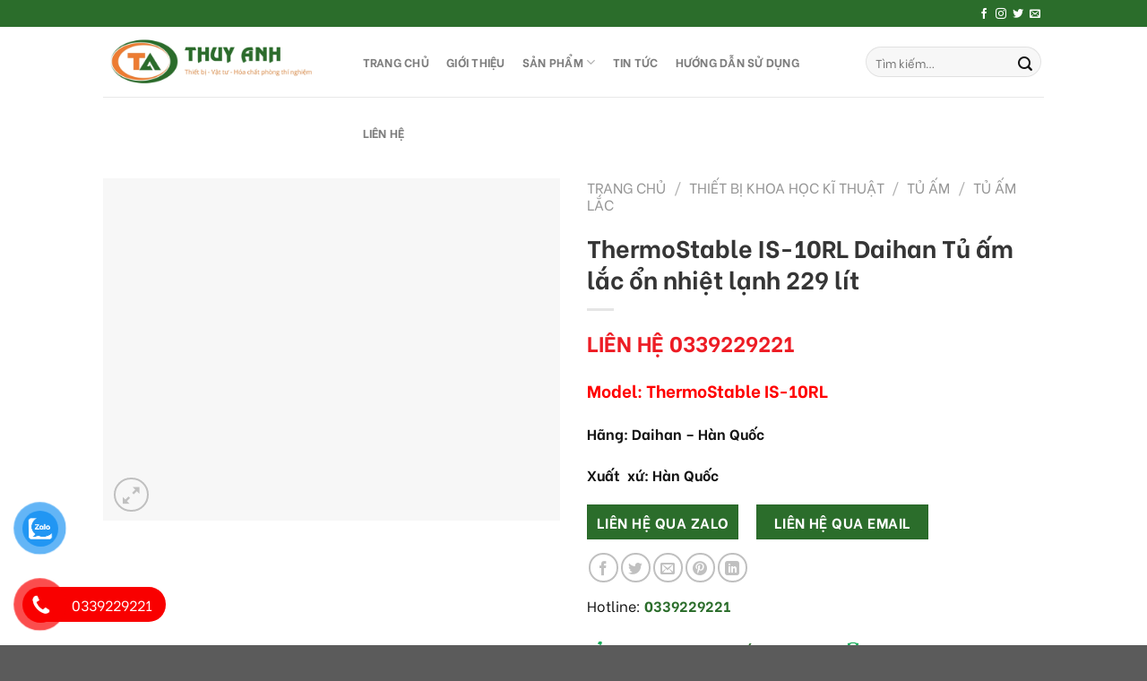

--- FILE ---
content_type: text/html; charset=UTF-8
request_url: https://thietbiyduoc.vn/san-pham/thermostable-is-10rl-daihan-tu-am-lac-on-nhiet-lanh-229-lit/
body_size: 50328
content:
<!DOCTYPE html>
<!--[if IE 9 ]> <html lang="vi" class="ie9 loading-site no-js"> <![endif]-->
<!--[if IE 8 ]> <html lang="vi" class="ie8 loading-site no-js"> <![endif]-->
<!--[if (gte IE 9)|!(IE)]><!--><html lang="vi" class="loading-site no-js"> <!--<![endif]-->
<head><meta charset="UTF-8" /><script>if(navigator.userAgent.match(/MSIE|Internet Explorer/i)||navigator.userAgent.match(/Trident\/7\..*?rv:11/i)){var href=document.location.href;if(!href.match(/[?&]nowprocket/)){if(href.indexOf("?")==-1){if(href.indexOf("#")==-1){document.location.href=href+"?nowprocket=1"}else{document.location.href=href.replace("#","?nowprocket=1#")}}else{if(href.indexOf("#")==-1){document.location.href=href+"&nowprocket=1"}else{document.location.href=href.replace("#","&nowprocket=1#")}}}}</script><script>class RocketLazyLoadScripts{constructor(e){this.triggerEvents=e,this.eventOptions={passive:!0},this.userEventListener=this.triggerListener.bind(this),this.delayedScripts={normal:[],async:[],defer:[]},this.allJQueries=[]}_addUserInteractionListener(e){this.triggerEvents.forEach((t=>window.addEventListener(t,e.userEventListener,e.eventOptions)))}_removeUserInteractionListener(e){this.triggerEvents.forEach((t=>window.removeEventListener(t,e.userEventListener,e.eventOptions)))}triggerListener(){this._removeUserInteractionListener(this),"loading"===document.readyState?document.addEventListener("DOMContentLoaded",this._loadEverythingNow.bind(this)):this._loadEverythingNow()}async _loadEverythingNow(){this._delayEventListeners(),this._delayJQueryReady(this),this._handleDocumentWrite(),this._registerAllDelayedScripts(),this._preloadAllScripts(),await this._loadScriptsFromList(this.delayedScripts.normal),await this._loadScriptsFromList(this.delayedScripts.defer),await this._loadScriptsFromList(this.delayedScripts.async),await this._triggerDOMContentLoaded(),await this._triggerWindowLoad(),window.dispatchEvent(new Event("rocket-allScriptsLoaded"))}_registerAllDelayedScripts(){document.querySelectorAll("script[type=rocketlazyloadscript]").forEach((e=>{e.hasAttribute("src")?e.hasAttribute("async")&&!1!==e.async?this.delayedScripts.async.push(e):e.hasAttribute("defer")&&!1!==e.defer||"module"===e.getAttribute("data-rocket-type")?this.delayedScripts.defer.push(e):this.delayedScripts.normal.push(e):this.delayedScripts.normal.push(e)}))}async _transformScript(e){return await this._requestAnimFrame(),new Promise((t=>{const n=document.createElement("script");let r;[...e.attributes].forEach((e=>{let t=e.nodeName;"type"!==t&&("data-rocket-type"===t&&(t="type",r=e.nodeValue),n.setAttribute(t,e.nodeValue))})),e.hasAttribute("src")?(n.addEventListener("load",t),n.addEventListener("error",t)):(n.text=e.text,t()),e.parentNode.replaceChild(n,e)}))}async _loadScriptsFromList(e){const t=e.shift();return t?(await this._transformScript(t),this._loadScriptsFromList(e)):Promise.resolve()}_preloadAllScripts(){var e=document.createDocumentFragment();[...this.delayedScripts.normal,...this.delayedScripts.defer,...this.delayedScripts.async].forEach((t=>{const n=t.getAttribute("src");if(n){const t=document.createElement("link");t.href=n,t.rel="preload",t.as="script",e.appendChild(t)}})),document.head.appendChild(e)}_delayEventListeners(){let e={};function t(t,n){!function(t){function n(n){return e[t].eventsToRewrite.indexOf(n)>=0?"rocket-"+n:n}e[t]||(e[t]={originalFunctions:{add:t.addEventListener,remove:t.removeEventListener},eventsToRewrite:[]},t.addEventListener=function(){arguments[0]=n(arguments[0]),e[t].originalFunctions.add.apply(t,arguments)},t.removeEventListener=function(){arguments[0]=n(arguments[0]),e[t].originalFunctions.remove.apply(t,arguments)})}(t),e[t].eventsToRewrite.push(n)}function n(e,t){let n=e[t];Object.defineProperty(e,t,{get:()=>n||function(){},set(r){e["rocket"+t]=n=r}})}t(document,"DOMContentLoaded"),t(window,"DOMContentLoaded"),t(window,"load"),t(window,"pageshow"),t(document,"readystatechange"),n(document,"onreadystatechange"),n(window,"onload"),n(window,"onpageshow")}_delayJQueryReady(e){let t=window.jQuery;Object.defineProperty(window,"jQuery",{get:()=>t,set(n){if(n&&n.fn&&!e.allJQueries.includes(n)){n.fn.ready=n.fn.init.prototype.ready=function(t){e.domReadyFired?t.bind(document)(n):document.addEventListener("rocket-DOMContentLoaded",(()=>t.bind(document)(n)))};const t=n.fn.on;n.fn.on=n.fn.init.prototype.on=function(){if(this[0]===window){function e(e){return e.split(" ").map((e=>"load"===e||0===e.indexOf("load.")?"rocket-jquery-load":e)).join(" ")}"string"==typeof arguments[0]||arguments[0]instanceof String?arguments[0]=e(arguments[0]):"object"==typeof arguments[0]&&Object.keys(arguments[0]).forEach((t=>{delete Object.assign(arguments[0],{[e(t)]:arguments[0][t]})[t]}))}return t.apply(this,arguments),this},e.allJQueries.push(n)}t=n}})}async _triggerDOMContentLoaded(){this.domReadyFired=!0,await this._requestAnimFrame(),document.dispatchEvent(new Event("rocket-DOMContentLoaded")),await this._requestAnimFrame(),window.dispatchEvent(new Event("rocket-DOMContentLoaded")),await this._requestAnimFrame(),document.dispatchEvent(new Event("rocket-readystatechange")),await this._requestAnimFrame(),document.rocketonreadystatechange&&document.rocketonreadystatechange()}async _triggerWindowLoad(){await this._requestAnimFrame(),window.dispatchEvent(new Event("rocket-load")),await this._requestAnimFrame(),window.rocketonload&&window.rocketonload(),await this._requestAnimFrame(),this.allJQueries.forEach((e=>e(window).trigger("rocket-jquery-load"))),window.dispatchEvent(new Event("rocket-pageshow")),await this._requestAnimFrame(),window.rocketonpageshow&&window.rocketonpageshow()}_handleDocumentWrite(){const e=new Map;document.write=document.writeln=function(t){const n=document.currentScript,r=document.createRange(),i=n.parentElement;let o=e.get(n);void 0===o&&(o=n.nextSibling,e.set(n,o));const a=document.createDocumentFragment();r.setStart(a,0),a.appendChild(r.createContextualFragment(t)),i.insertBefore(a,o)}}async _requestAnimFrame(){return new Promise((e=>requestAnimationFrame(e)))}static run(){const e=new RocketLazyLoadScripts(["keydown","mousemove","touchmove","touchstart","touchend","wheel"]);e._addUserInteractionListener(e)}}RocketLazyLoadScripts.run();</script>
	
	<link rel="profile" href="http://gmpg.org/xfn/11" />
	<link rel="pingback" href="https://thietbiyduoc.vn/xmlrpc.php" />

	<script type="rocketlazyloadscript">(function(html){html.className = html.className.replace(/\bno-js\b/,'js')})(document.documentElement);</script>
<meta name='robots' content='index, follow, max-image-preview:large, max-snippet:-1, max-video-preview:-1' />
	<style>img:is([sizes="auto" i], [sizes^="auto," i]) { contain-intrinsic-size: 3000px 1500px }</style>
	
            <script data-no-defer="1" data-ezscrex="false" data-cfasync="false" data-pagespeed-no-defer data-cookieconsent="ignore">
                var ctPublicFunctions = {"_ajax_nonce":"e1d7d3501e","_rest_nonce":"f58f11003c","_ajax_url":"\/wp-admin\/admin-ajax.php","_rest_url":"https:\/\/thietbiyduoc.vn\/wp-json\/","data__cookies_type":"none","data__ajax_type":"admin_ajax","data__bot_detector_enabled":"1","data__frontend_data_log_enabled":1,"cookiePrefix":"","wprocket_detected":true,"host_url":"thietbiyduoc.vn","text__ee_click_to_select":"Click to select the whole data","text__ee_original_email":"The complete one is","text__ee_got_it":"Got it","text__ee_blocked":"Blocked","text__ee_cannot_connect":"Cannot connect","text__ee_cannot_decode":"Can not decode email. Unknown reason","text__ee_email_decoder":"CleanTalk email decoder","text__ee_wait_for_decoding":"The magic is on the way!","text__ee_decoding_process":"Please wait a few seconds while we decode the contact data."}
            </script>
        
            <script data-no-defer="1" data-ezscrex="false" data-cfasync="false" data-pagespeed-no-defer data-cookieconsent="ignore">
                var ctPublic = {"_ajax_nonce":"e1d7d3501e","settings__forms__check_internal":"0","settings__forms__check_external":"0","settings__forms__force_protection":0,"settings__forms__search_test":"1","settings__data__bot_detector_enabled":"1","settings__sfw__anti_crawler":0,"blog_home":"https:\/\/thietbiyduoc.vn\/","pixel__setting":"3","pixel__enabled":true,"pixel__url":null,"data__email_check_before_post":"1","data__email_check_exist_post":0,"data__cookies_type":"none","data__key_is_ok":true,"data__visible_fields_required":true,"wl_brandname":"Anti-Spam by CleanTalk","wl_brandname_short":"CleanTalk","ct_checkjs_key":"012f85cf0fe73aa8c12590079d61a35c0d1effaf1c183399366872e63b494adb","emailEncoderPassKey":"a6f08521e3c215645579a248678d9986","bot_detector_forms_excluded":"W10=","advancedCacheExists":true,"varnishCacheExists":false,"wc_ajax_add_to_cart":true,"theRealPerson":{"phrases":{"trpHeading":"The Real Person Badge!","trpContent1":"The commenter acts as a real person and verified as not a bot.","trpContent2":"Passed all tests against spam bots. Anti-Spam by CleanTalk.","trpContentLearnMore":"Learn more"},"trpContentLink":"https:\/\/cleantalk.org\/the-real-person?utm_id=&amp;utm_term=&amp;utm_source=admin_side&amp;utm_medium=trp_badge&amp;utm_content=trp_badge_link_click&amp;utm_campaign=apbct_links","imgPersonUrl":"https:\/\/thietbiyduoc.vn\/wp-content\/plugins\/cleantalk-spam-protect\/css\/images\/real_user.svg","imgShieldUrl":"https:\/\/thietbiyduoc.vn\/wp-content\/plugins\/cleantalk-spam-protect\/css\/images\/shield.svg"}}
            </script>
        <meta name="viewport" content="width=device-width, initial-scale=1, maximum-scale=1" /><!-- Google tag (gtag.js) consent mode dataLayer added by Site Kit -->
<script type="rocketlazyloadscript" data-rocket-type="text/javascript" id="google_gtagjs-js-consent-mode-data-layer">
/* <![CDATA[ */
window.dataLayer = window.dataLayer || [];function gtag(){dataLayer.push(arguments);}
gtag('consent', 'default', {"ad_personalization":"denied","ad_storage":"denied","ad_user_data":"denied","analytics_storage":"denied","functionality_storage":"denied","security_storage":"denied","personalization_storage":"denied","region":["AT","BE","BG","CH","CY","CZ","DE","DK","EE","ES","FI","FR","GB","GR","HR","HU","IE","IS","IT","LI","LT","LU","LV","MT","NL","NO","PL","PT","RO","SE","SI","SK"],"wait_for_update":500});
window._googlesitekitConsentCategoryMap = {"statistics":["analytics_storage"],"marketing":["ad_storage","ad_user_data","ad_personalization"],"functional":["functionality_storage","security_storage"],"preferences":["personalization_storage"]};
window._googlesitekitConsents = {"ad_personalization":"denied","ad_storage":"denied","ad_user_data":"denied","analytics_storage":"denied","functionality_storage":"denied","security_storage":"denied","personalization_storage":"denied","region":["AT","BE","BG","CH","CY","CZ","DE","DK","EE","ES","FI","FR","GB","GR","HR","HU","IE","IS","IT","LI","LT","LU","LV","MT","NL","NO","PL","PT","RO","SE","SI","SK"],"wait_for_update":500};
/* ]]> */
</script>
<!-- End Google tag (gtag.js) consent mode dataLayer added by Site Kit -->

	<!-- This site is optimized with the Yoast SEO Premium plugin v22.9 (Yoast SEO v26.2) - https://yoast.com/wordpress/plugins/seo/ -->
	<title>ThermoStable IS-10RL Daihan Tủ ấm lắc ổn nhiệt lạnh 229 lít</title><link rel="preload" as="style" href="https://fonts.googleapis.com/css?family=Be%20Vietnam%3Aregular%2Cregular%2Cregular%2C700%7CDancing%20Script%3Aregular%2C400&#038;display=swap" /><link rel="stylesheet" href="https://fonts.googleapis.com/css?family=Be%20Vietnam%3Aregular%2Cregular%2Cregular%2C700%7CDancing%20Script%3Aregular%2C400&#038;display=swap" media="print" onload="this.media='all'" /><noscript><link rel="stylesheet" href="https://fonts.googleapis.com/css?family=Be%20Vietnam%3Aregular%2Cregular%2Cregular%2C700%7CDancing%20Script%3Aregular%2C400&#038;display=swap" /></noscript><link rel="stylesheet" href="https://thietbiyduoc.vn/wp-content/cache/min/1/3508ad27186eb6921671d0624d9092ef.css" media="all" data-minify="1" />
	<meta name="description" content="Tủ ấm lắc ThermoStable IS-10RL Daihan là một thiết bị dùng để nuôi cấy và duy trì nuôi cấy vi sinh hoặc nuôi cấy tế bào...." />
	<link rel="canonical" href="https://thietbiyduoc.vn/san-pham/thermostable-is-10rl-daihan-tu-am-lac-on-nhiet-lanh-229-lit/" />
	<meta property="og:locale" content="vi_VN" />
	<meta property="og:type" content="article" />
	<meta property="og:title" content="ThermoStable IS-10RL Daihan Tủ ấm lắc ổn nhiệt lạnh 229 lít" />
	<meta property="og:description" content="Tủ ấm lắc ThermoStable IS-10RL Daihan là một thiết bị dùng để nuôi cấy và duy trì nuôi cấy vi sinh hoặc nuôi cấy tế bào...." />
	<meta property="og:url" content="https://thietbiyduoc.vn/san-pham/thermostable-is-10rl-daihan-tu-am-lac-on-nhiet-lanh-229-lit/" />
	<meta property="og:site_name" content="THIẾT BỊ Y DƯỢC" />
	<meta property="article:publisher" content="https://www.facebook.com/ThietbivattuPTN" />
	<meta property="article:modified_time" content="2024-08-14T04:54:48+00:00" />
	<meta property="og:image" content="https://thietbiyduoc.vn/wp-content/uploads/2022/08/tu-am-lac-ThermoStable-IS-10RL.jpg" />
	<meta property="og:image:width" content="800" />
	<meta property="og:image:height" content="600" />
	<meta property="og:image:type" content="image/jpeg" />
	<meta name="twitter:label1" content="Ước tính thời gian đọc" />
	<meta name="twitter:data1" content="4 phút" />
	<script type="application/ld+json" class="yoast-schema-graph">{"@context":"https://schema.org","@graph":[{"@type":"WebPage","@id":"https://thietbiyduoc.vn/san-pham/thermostable-is-10rl-daihan-tu-am-lac-on-nhiet-lanh-229-lit/","url":"https://thietbiyduoc.vn/san-pham/thermostable-is-10rl-daihan-tu-am-lac-on-nhiet-lanh-229-lit/","name":"ThermoStable IS-10RL Daihan Tủ ấm lắc ổn nhiệt lạnh 229 lít","isPartOf":{"@id":"https://thietbiyduoc.vn/#website"},"primaryImageOfPage":{"@id":"https://thietbiyduoc.vn/san-pham/thermostable-is-10rl-daihan-tu-am-lac-on-nhiet-lanh-229-lit/#primaryimage"},"image":{"@id":"https://thietbiyduoc.vn/san-pham/thermostable-is-10rl-daihan-tu-am-lac-on-nhiet-lanh-229-lit/#primaryimage"},"thumbnailUrl":"https://thietbiyduoc.vn/wp-content/uploads/2022/08/tu-am-lac-ThermoStable-IS-10RL.jpg","datePublished":"2022-08-04T04:32:17+00:00","dateModified":"2024-08-14T04:54:48+00:00","description":"Tủ ấm lắc ThermoStable IS-10RL Daihan là một thiết bị dùng để nuôi cấy và duy trì nuôi cấy vi sinh hoặc nuôi cấy tế bào....","breadcrumb":{"@id":"https://thietbiyduoc.vn/san-pham/thermostable-is-10rl-daihan-tu-am-lac-on-nhiet-lanh-229-lit/#breadcrumb"},"inLanguage":"vi","potentialAction":[{"@type":"ReadAction","target":["https://thietbiyduoc.vn/san-pham/thermostable-is-10rl-daihan-tu-am-lac-on-nhiet-lanh-229-lit/"]}]},{"@type":"ImageObject","inLanguage":"vi","@id":"https://thietbiyduoc.vn/san-pham/thermostable-is-10rl-daihan-tu-am-lac-on-nhiet-lanh-229-lit/#primaryimage","url":"https://thietbiyduoc.vn/wp-content/uploads/2022/08/tu-am-lac-ThermoStable-IS-10RL.jpg","contentUrl":"https://thietbiyduoc.vn/wp-content/uploads/2022/08/tu-am-lac-ThermoStable-IS-10RL.jpg","width":800,"height":600},{"@type":"BreadcrumbList","@id":"https://thietbiyduoc.vn/san-pham/thermostable-is-10rl-daihan-tu-am-lac-on-nhiet-lanh-229-lit/#breadcrumb","itemListElement":[{"@type":"ListItem","position":1,"name":"Trang chủ","item":"https://thietbiyduoc.vn/"},{"@type":"ListItem","position":2,"name":"Shop","item":"https://thietbiyduoc.vn/shop/"},{"@type":"ListItem","position":3,"name":"ThermoStable IS-10RL Daihan Tủ ấm lắc ổn nhiệt lạnh 229 lít"}]},{"@type":"WebSite","@id":"https://thietbiyduoc.vn/#website","url":"https://thietbiyduoc.vn/","name":"THIẾT BỊ Y DƯỢC","description":"THIẾT BỊ – VẬT TƯ – HOÁ CHẤT","publisher":{"@id":"https://thietbiyduoc.vn/#organization"},"alternateName":"THIẾT BỊ THÙY ANH","potentialAction":[{"@type":"SearchAction","target":{"@type":"EntryPoint","urlTemplate":"https://thietbiyduoc.vn/?s={search_term_string}"},"query-input":{"@type":"PropertyValueSpecification","valueRequired":true,"valueName":"search_term_string"}}],"inLanguage":"vi"},{"@type":"Organization","@id":"https://thietbiyduoc.vn/#organization","name":"Công Ty CP Đầu tư phát triển TM & DV Thùy Anh","alternateName":"Thiết bị Thùy Anh","url":"https://thietbiyduoc.vn/","logo":{"@type":"ImageObject","inLanguage":"vi","@id":"https://thietbiyduoc.vn/#/schema/logo/image/","url":"https://thietbiyduoc.vn/wp-content/uploads/2022/09/logo-5.png","contentUrl":"https://thietbiyduoc.vn/wp-content/uploads/2022/09/logo-5.png","width":1081,"height":1081,"caption":"Công Ty CP Đầu tư phát triển TM & DV Thùy Anh"},"image":{"@id":"https://thietbiyduoc.vn/#/schema/logo/image/"},"sameAs":["https://www.facebook.com/ThietbivattuPTN","https://x.com/Thietbithuyanh"],"description":"CÔNG TY CỔ PHẦN ĐẦU TƯ PHÁT TRIỂN THƯƠNG MẠI VÀ DỊCH VỤ THUỲ ANH","email":"thietbithuyanh@gmail.com","telephone":"0972098096","taxID":"0109206922"}]}</script>
	<!-- / Yoast SEO Premium plugin. -->


<link rel='dns-prefetch' href='//fd.cleantalk.org' />
<link rel='dns-prefetch' href='//sp.zalo.me' />
<link rel='dns-prefetch' href='//www.googletagmanager.com' />
<link rel='dns-prefetch' href='//cdn.jsdelivr.net' />
<link rel='dns-prefetch' href='//fonts.googleapis.com' />
<link rel='dns-prefetch' href='//fonts.gstatic.com' />
<link rel='dns-prefetch' href='//www.google-analytics.com' />
<link rel='dns-prefetch' href='//ajax.googleapis.com' />
<link href='https://fonts.gstatic.com' crossorigin rel='preconnect' />
<link rel="alternate" type="application/rss+xml" title="Dòng thông tin THIẾT BỊ Y DƯỢC &raquo;" href="https://thietbiyduoc.vn/feed/" />
<link rel="alternate" type="application/rss+xml" title="THIẾT BỊ Y DƯỢC &raquo; Dòng bình luận" href="https://thietbiyduoc.vn/comments/feed/" />
<link rel="alternate" type="application/rss+xml" title="THIẾT BỊ Y DƯỢC &raquo; ThermoStable IS-10RL Daihan Tủ ấm lắc ổn nhiệt lạnh 229 lít Dòng bình luận" href="https://thietbiyduoc.vn/san-pham/thermostable-is-10rl-daihan-tu-am-lac-on-nhiet-lanh-229-lit/feed/" />
<link rel="prefetch" href="https://thietbiyduoc.vn/wp-content/themes/flatsome/assets/js/chunk.countup.fe2c1016.js" />
<link rel="prefetch" href="https://thietbiyduoc.vn/wp-content/themes/flatsome/assets/js/chunk.sticky-sidebar.a58a6557.js" />
<link rel="prefetch" href="https://thietbiyduoc.vn/wp-content/themes/flatsome/assets/js/chunk.tooltips.29144c1c.js" />
<link rel="prefetch" href="https://thietbiyduoc.vn/wp-content/themes/flatsome/assets/js/chunk.vendors-popups.947eca5c.js" />
<link rel="prefetch" href="https://thietbiyduoc.vn/wp-content/themes/flatsome/assets/js/chunk.vendors-slider.f0d2cbc9.js" />
<style id='wp-block-library-inline-css' type='text/css'>
:root{--wp-admin-theme-color:#007cba;--wp-admin-theme-color--rgb:0,124,186;--wp-admin-theme-color-darker-10:#006ba1;--wp-admin-theme-color-darker-10--rgb:0,107,161;--wp-admin-theme-color-darker-20:#005a87;--wp-admin-theme-color-darker-20--rgb:0,90,135;--wp-admin-border-width-focus:2px;--wp-block-synced-color:#7a00df;--wp-block-synced-color--rgb:122,0,223;--wp-bound-block-color:var(--wp-block-synced-color)}@media (min-resolution:192dpi){:root{--wp-admin-border-width-focus:1.5px}}.wp-element-button{cursor:pointer}:root{--wp--preset--font-size--normal:16px;--wp--preset--font-size--huge:42px}:root .has-very-light-gray-background-color{background-color:#eee}:root .has-very-dark-gray-background-color{background-color:#313131}:root .has-very-light-gray-color{color:#eee}:root .has-very-dark-gray-color{color:#313131}:root .has-vivid-green-cyan-to-vivid-cyan-blue-gradient-background{background:linear-gradient(135deg,#00d084,#0693e3)}:root .has-purple-crush-gradient-background{background:linear-gradient(135deg,#34e2e4,#4721fb 50%,#ab1dfe)}:root .has-hazy-dawn-gradient-background{background:linear-gradient(135deg,#faaca8,#dad0ec)}:root .has-subdued-olive-gradient-background{background:linear-gradient(135deg,#fafae1,#67a671)}:root .has-atomic-cream-gradient-background{background:linear-gradient(135deg,#fdd79a,#004a59)}:root .has-nightshade-gradient-background{background:linear-gradient(135deg,#330968,#31cdcf)}:root .has-midnight-gradient-background{background:linear-gradient(135deg,#020381,#2874fc)}.has-regular-font-size{font-size:1em}.has-larger-font-size{font-size:2.625em}.has-normal-font-size{font-size:var(--wp--preset--font-size--normal)}.has-huge-font-size{font-size:var(--wp--preset--font-size--huge)}.has-text-align-center{text-align:center}.has-text-align-left{text-align:left}.has-text-align-right{text-align:right}#end-resizable-editor-section{display:none}.aligncenter{clear:both}.items-justified-left{justify-content:flex-start}.items-justified-center{justify-content:center}.items-justified-right{justify-content:flex-end}.items-justified-space-between{justify-content:space-between}.screen-reader-text{border:0;clip-path:inset(50%);height:1px;margin:-1px;overflow:hidden;padding:0;position:absolute;width:1px;word-wrap:normal!important}.screen-reader-text:focus{background-color:#ddd;clip-path:none;color:#444;display:block;font-size:1em;height:auto;left:5px;line-height:normal;padding:15px 23px 14px;text-decoration:none;top:5px;width:auto;z-index:100000}html :where(.has-border-color){border-style:solid}html :where([style*=border-top-color]){border-top-style:solid}html :where([style*=border-right-color]){border-right-style:solid}html :where([style*=border-bottom-color]){border-bottom-style:solid}html :where([style*=border-left-color]){border-left-style:solid}html :where([style*=border-width]){border-style:solid}html :where([style*=border-top-width]){border-top-style:solid}html :where([style*=border-right-width]){border-right-style:solid}html :where([style*=border-bottom-width]){border-bottom-style:solid}html :where([style*=border-left-width]){border-left-style:solid}html :where(img[class*=wp-image-]){height:auto;max-width:100%}:where(figure){margin:0 0 1em}html :where(.is-position-sticky){--wp-admin--admin-bar--position-offset:var(--wp-admin--admin-bar--height,0px)}@media screen and (max-width:600px){html :where(.is-position-sticky){--wp-admin--admin-bar--position-offset:0px}}
</style>
<style id='classic-theme-styles-inline-css' type='text/css'>
/*! This file is auto-generated */
.wp-block-button__link{color:#fff;background-color:#32373c;border-radius:9999px;box-shadow:none;text-decoration:none;padding:calc(.667em + 2px) calc(1.333em + 2px);font-size:1.125em}.wp-block-file__button{background:#32373c;color:#fff;text-decoration:none}
</style>






<style id='woocommerce-inline-inline-css' type='text/css'>
.woocommerce form .form-row .required { visibility: visible; }
</style>



<style id='ywctm-frontend-inline-css' type='text/css'>
form.cart button.single_add_to_cart_button, .ppc-button-wrapper, .wc-ppcp-paylater-msg__container, form.cart .quantity, table.variations, form.variations_form, .single_variation_wrap .variations_button, .widget.woocommerce.widget_shopping_cart, .cart-item.has-icon.has-dropdown{display: none !important}
</style>


<style id='flatsome-main-inline-css' type='text/css'>
@font-face {
				font-family: "fl-icons";
				font-display: block;
				src: url(https://thietbiyduoc.vn/wp-content/themes/flatsome/assets/css/icons/fl-icons.eot?v=3.15.3);
				src:
					url(https://thietbiyduoc.vn/wp-content/themes/flatsome/assets/css/icons/fl-icons.eot#iefix?v=3.15.3) format("embedded-opentype"),
					url(https://thietbiyduoc.vn/wp-content/themes/flatsome/assets/css/icons/fl-icons.woff2?v=3.15.3) format("woff2"),
					url(https://thietbiyduoc.vn/wp-content/themes/flatsome/assets/css/icons/fl-icons.ttf?v=3.15.3) format("truetype"),
					url(https://thietbiyduoc.vn/wp-content/themes/flatsome/assets/css/icons/fl-icons.woff?v=3.15.3) format("woff"),
					url(https://thietbiyduoc.vn/wp-content/themes/flatsome/assets/css/icons/fl-icons.svg?v=3.15.3#fl-icons) format("svg");
			}
</style>



<script type="text/javascript" src="https://thietbiyduoc.vn/wp-content/plugins/cleantalk-spam-protect/js/apbct-public-bundle.min.js?ver=6.67_1761876538" id="apbct-public-bundle.min-js-js" defer></script>
<script type="rocketlazyloadscript" data-minify="1" data-rocket-type="text/javascript" src="https://thietbiyduoc.vn/wp-content/cache/min/1/ct-bot-detector-wrapper.js?ver=1759455415" id="ct_bot_detector-js" defer="defer" data-wp-strategy="defer"></script>
<script type="rocketlazyloadscript" data-rocket-type="text/javascript" src="https://thietbiyduoc.vn/wp-includes/js/jquery/jquery.min.js?ver=3.7.1" id="jquery-core-js" defer></script>
<script type="rocketlazyloadscript" data-rocket-type="text/javascript" src="https://thietbiyduoc.vn/wp-includes/js/jquery/jquery-migrate.min.js?ver=3.4.1" id="jquery-migrate-js" defer></script>
<script type="rocketlazyloadscript" data-rocket-type="text/javascript" src="https://thietbiyduoc.vn/wp-content/plugins/woocommerce/assets/js/jquery-blockui/jquery.blockUI.min.js?ver=2.7.0-wc.10.3.4" id="wc-jquery-blockui-js" defer="defer" data-wp-strategy="defer"></script>
<script type="text/javascript" id="wc-add-to-cart-js-extra">
/* <![CDATA[ */
var wc_add_to_cart_params = {"ajax_url":"\/wp-admin\/admin-ajax.php","wc_ajax_url":"\/?wc-ajax=%%endpoint%%","i18n_view_cart":"Xem gi\u1ecf h\u00e0ng","cart_url":"https:\/\/thietbiyduoc.vn\/cart\/","is_cart":"","cart_redirect_after_add":"no"};
/* ]]> */
</script>
<script type="rocketlazyloadscript" data-rocket-type="text/javascript" src="https://thietbiyduoc.vn/wp-content/plugins/woocommerce/assets/js/frontend/add-to-cart.min.js?ver=10.3.4" id="wc-add-to-cart-js" defer="defer" data-wp-strategy="defer"></script>
<script type="rocketlazyloadscript" data-rocket-type="text/javascript" src="https://thietbiyduoc.vn/wp-content/plugins/woocommerce/assets/js/photoswipe/photoswipe.min.js?ver=4.1.1-wc.10.3.4" id="wc-photoswipe-js" defer="defer" data-wp-strategy="defer"></script>
<script type="rocketlazyloadscript" data-rocket-type="text/javascript" src="https://thietbiyduoc.vn/wp-content/plugins/woocommerce/assets/js/photoswipe/photoswipe-ui-default.min.js?ver=4.1.1-wc.10.3.4" id="wc-photoswipe-ui-default-js" defer="defer" data-wp-strategy="defer"></script>
<script type="text/javascript" id="wc-single-product-js-extra">
/* <![CDATA[ */
var wc_single_product_params = {"i18n_required_rating_text":"Vui l\u00f2ng ch\u1ecdn m\u1ed9t m\u1ee9c \u0111\u00e1nh gi\u00e1","i18n_rating_options":["1 tr\u00ean 5 sao","2 tr\u00ean 5 sao","3 tr\u00ean 5 sao","4 tr\u00ean 5 sao","5 tr\u00ean 5 sao"],"i18n_product_gallery_trigger_text":"Xem th\u01b0 vi\u1ec7n \u1ea3nh to\u00e0n m\u00e0n h\u00ecnh","review_rating_required":"yes","flexslider":{"rtl":false,"animation":"slide","smoothHeight":true,"directionNav":false,"controlNav":"thumbnails","slideshow":false,"animationSpeed":500,"animationLoop":false,"allowOneSlide":false},"zoom_enabled":"","zoom_options":[],"photoswipe_enabled":"1","photoswipe_options":{"shareEl":false,"closeOnScroll":false,"history":false,"hideAnimationDuration":0,"showAnimationDuration":0},"flexslider_enabled":""};
/* ]]> */
</script>
<script type="rocketlazyloadscript" data-rocket-type="text/javascript" src="https://thietbiyduoc.vn/wp-content/plugins/woocommerce/assets/js/frontend/single-product.min.js?ver=10.3.4" id="wc-single-product-js" defer="defer" data-wp-strategy="defer"></script>
<script type="rocketlazyloadscript" data-rocket-type="text/javascript" src="https://thietbiyduoc.vn/wp-content/plugins/woocommerce/assets/js/js-cookie/js.cookie.min.js?ver=2.1.4-wc.10.3.4" id="wc-js-cookie-js" defer="defer" data-wp-strategy="defer"></script>
<script type="text/javascript" id="woocommerce-js-extra">
/* <![CDATA[ */
var woocommerce_params = {"ajax_url":"\/wp-admin\/admin-ajax.php","wc_ajax_url":"\/?wc-ajax=%%endpoint%%","i18n_password_show":"Hi\u1ec3n th\u1ecb m\u1eadt kh\u1ea9u","i18n_password_hide":"\u1ea8n m\u1eadt kh\u1ea9u"};
/* ]]> */
</script>
<script type="rocketlazyloadscript" data-rocket-type="text/javascript" src="https://thietbiyduoc.vn/wp-content/plugins/woocommerce/assets/js/frontend/woocommerce.min.js?ver=10.3.4" id="woocommerce-js" defer="defer" data-wp-strategy="defer"></script>
<script type="rocketlazyloadscript" data-minify="1" data-rocket-type="text/javascript" src="https://thietbiyduoc.vn/wp-content/cache/min/1/wp-content/plugins/zalo-official-live-chat/public/js/nl-zalo-official-chat-public.js?ver=1759455415" id="nl-zalo-official-chat-js" defer></script>

<!-- Đoạn mã Google tag (gtag.js) được thêm bởi Site Kit -->
<!-- Đoạn mã Google Analytics được thêm bởi Site Kit -->
<script type="rocketlazyloadscript" data-rocket-type="text/javascript" src="https://www.googletagmanager.com/gtag/js?id=GT-P8VJ9VJ" id="google_gtagjs-js" async></script>
<script type="rocketlazyloadscript" data-rocket-type="text/javascript" id="google_gtagjs-js-after">
/* <![CDATA[ */
window.dataLayer = window.dataLayer || [];function gtag(){dataLayer.push(arguments);}
gtag("set","linker",{"domains":["thietbiyduoc.vn"]});
gtag("js", new Date());
gtag("set", "developer_id.dZTNiMT", true);
gtag("config", "GT-P8VJ9VJ", {"googlesitekit_post_type":"product"});
/* ]]> */
</script>
<meta name="generator" content="Site Kit by Google 1.164.0" /><style>.woocommerce-product-gallery{ opacity: 1 !important; }</style><style>.bg{opacity: 0; transition: opacity 1s; -webkit-transition: opacity 1s;} .bg-loaded{opacity: 1;}</style><!--[if IE]><link rel="stylesheet" type="text/css" href="https://thietbiyduoc.vn/wp-content/themes/flatsome/assets/css/ie-fallback.css"><script src="//cdnjs.cloudflare.com/ajax/libs/html5shiv/3.6.1/html5shiv.js"></script><script>var head = document.getElementsByTagName('head')[0],style = document.createElement('style');style.type = 'text/css';style.styleSheet.cssText = ':before,:after{content:none !important';head.appendChild(style);setTimeout(function(){head.removeChild(style);}, 0);</script><script src="https://thietbiyduoc.vn/wp-content/themes/flatsome/assets/libs/ie-flexibility.js"></script><![endif]-->	<noscript><style>.woocommerce-product-gallery{ opacity: 1 !important; }</style></noscript>
	
<!-- Thẻ meta Google AdSense được thêm bởi Site Kit -->
<meta name="google-adsense-platform-account" content="ca-host-pub-2644536267352236">
<meta name="google-adsense-platform-domain" content="sitekit.withgoogle.com">
<!-- Kết thúc thẻ meta Google AdSense được thêm bởi Site Kit -->
<!-- Hiện không có phiên bản amphtml nào cho URL này. --><link rel="icon" href="https://thietbiyduoc.vn/wp-content/uploads/2022/05/cropped-THUYANHLAB-32x32.png" sizes="32x32" />
<link rel="icon" href="https://thietbiyduoc.vn/wp-content/uploads/2022/05/cropped-THUYANHLAB-192x192.png" sizes="192x192" />
<link rel="apple-touch-icon" href="https://thietbiyduoc.vn/wp-content/uploads/2022/05/cropped-THUYANHLAB-180x180.png" />
<meta name="msapplication-TileImage" content="https://thietbiyduoc.vn/wp-content/uploads/2022/05/cropped-THUYANHLAB-270x270.png" />
<style id="custom-css" type="text/css">:root {--primary-color: #2b6d2b;}.header-main{height: 78px}#logo img{max-height: 78px}#logo{width:250px;}#logo img{padding:8px 0;}.header-top{min-height: 30px}.transparent .header-main{height: 90px}.transparent #logo img{max-height: 90px}.has-transparent + .page-title:first-of-type,.has-transparent + #main > .page-title,.has-transparent + #main > div > .page-title,.has-transparent + #main .page-header-wrapper:first-of-type .page-title{padding-top: 120px;}.header.show-on-scroll,.stuck .header-main{height:70px!important}.stuck #logo img{max-height: 70px!important}.search-form{ width: 100%;}.header-bottom {background-color: #f1f1f1}.top-bar-nav > li > a{line-height: 16px }.header-main .nav > li > a{line-height: 79px }.stuck .header-main .nav > li > a{line-height: 50px }@media (max-width: 549px) {.header-main{height: 70px}#logo img{max-height: 70px}}/* Color */.accordion-title.active, .has-icon-bg .icon .icon-inner,.logo a, .primary.is-underline, .primary.is-link, .badge-outline .badge-inner, .nav-outline > li.active> a,.nav-outline >li.active > a, .cart-icon strong,[data-color='primary'], .is-outline.primary{color: #2b6d2b;}/* Color !important */[data-text-color="primary"]{color: #2b6d2b!important;}/* Background Color */[data-text-bg="primary"]{background-color: #2b6d2b;}/* Background */.scroll-to-bullets a,.featured-title, .label-new.menu-item > a:after, .nav-pagination > li > .current,.nav-pagination > li > span:hover,.nav-pagination > li > a:hover,.has-hover:hover .badge-outline .badge-inner,button[type="submit"], .button.wc-forward:not(.checkout):not(.checkout-button), .button.submit-button, .button.primary:not(.is-outline),.featured-table .title,.is-outline:hover, .has-icon:hover .icon-label,.nav-dropdown-bold .nav-column li > a:hover, .nav-dropdown.nav-dropdown-bold > li > a:hover, .nav-dropdown-bold.dark .nav-column li > a:hover, .nav-dropdown.nav-dropdown-bold.dark > li > a:hover, .header-vertical-menu__opener ,.is-outline:hover, .tagcloud a:hover,.grid-tools a, input[type='submit']:not(.is-form), .box-badge:hover .box-text, input.button.alt,.nav-box > li > a:hover,.nav-box > li.active > a,.nav-pills > li.active > a ,.current-dropdown .cart-icon strong, .cart-icon:hover strong, .nav-line-bottom > li > a:before, .nav-line-grow > li > a:before, .nav-line > li > a:before,.banner, .header-top, .slider-nav-circle .flickity-prev-next-button:hover svg, .slider-nav-circle .flickity-prev-next-button:hover .arrow, .primary.is-outline:hover, .button.primary:not(.is-outline), input[type='submit'].primary, input[type='submit'].primary, input[type='reset'].button, input[type='button'].primary, .badge-inner{background-color: #2b6d2b;}/* Border */.nav-vertical.nav-tabs > li.active > a,.scroll-to-bullets a.active,.nav-pagination > li > .current,.nav-pagination > li > span:hover,.nav-pagination > li > a:hover,.has-hover:hover .badge-outline .badge-inner,.accordion-title.active,.featured-table,.is-outline:hover, .tagcloud a:hover,blockquote, .has-border, .cart-icon strong:after,.cart-icon strong,.blockUI:before, .processing:before,.loading-spin, .slider-nav-circle .flickity-prev-next-button:hover svg, .slider-nav-circle .flickity-prev-next-button:hover .arrow, .primary.is-outline:hover{border-color: #2b6d2b}.nav-tabs > li.active > a{border-top-color: #2b6d2b}.widget_shopping_cart_content .blockUI.blockOverlay:before { border-left-color: #2b6d2b }.woocommerce-checkout-review-order .blockUI.blockOverlay:before { border-left-color: #2b6d2b }/* Fill */.slider .flickity-prev-next-button:hover svg,.slider .flickity-prev-next-button:hover .arrow{fill: #2b6d2b;}/* Background Color */[data-icon-label]:after, .secondary.is-underline:hover,.secondary.is-outline:hover,.icon-label,.button.secondary:not(.is-outline),.button.alt:not(.is-outline), .badge-inner.on-sale, .button.checkout, .single_add_to_cart_button, .current .breadcrumb-step{ background-color:#ed5035; }[data-text-bg="secondary"]{background-color: #ed5035;}/* Color */.secondary.is-underline,.secondary.is-link, .secondary.is-outline,.stars a.active, .star-rating:before, .woocommerce-page .star-rating:before,.star-rating span:before, .color-secondary{color: #ed5035}/* Color !important */[data-text-color="secondary"]{color: #ed5035!important;}/* Border */.secondary.is-outline:hover{border-color:#ed5035}body{font-size: 100%;}@media screen and (max-width: 549px){body{font-size: 100%;}}body{font-family:"Be Vietnam", sans-serif}body{font-weight: 0}body{color: #141414}.nav > li > a {font-family:"Be Vietnam", sans-serif;}.mobile-sidebar-levels-2 .nav > li > ul > li > a {font-family:"Be Vietnam", sans-serif;}.nav > li > a {font-weight: 700;}.mobile-sidebar-levels-2 .nav > li > ul > li > a {font-weight: 700;}h1,h2,h3,h4,h5,h6,.heading-font, .off-canvas-center .nav-sidebar.nav-vertical > li > a{font-family: "Be Vietnam", sans-serif;}h1,h2,h3,h4,h5,h6,.heading-font,.banner h1,.banner h2{font-weight: 0;}h1,h2,h3,h4,h5,h6,.heading-font{color: #353535;}.alt-font{font-family: "Dancing Script", sans-serif;}.alt-font{font-weight: 400!important;}.header:not(.transparent) .header-nav-main.nav > li > a:hover,.header:not(.transparent) .header-nav-main.nav > li.active > a,.header:not(.transparent) .header-nav-main.nav > li.current > a,.header:not(.transparent) .header-nav-main.nav > li > a.active,.header:not(.transparent) .header-nav-main.nav > li > a.current{color: #e96133;}.header-nav-main.nav-line-bottom > li > a:before,.header-nav-main.nav-line-grow > li > a:before,.header-nav-main.nav-line > li > a:before,.header-nav-main.nav-box > li > a:hover,.header-nav-main.nav-box > li.active > a,.header-nav-main.nav-pills > li > a:hover,.header-nav-main.nav-pills > li.active > a{color:#FFF!important;background-color: #e96133;}a{color: #2b6d2b;}.shop-page-title.featured-title .title-bg{ background-image: url(https://thietbiyduoc.vn/wp-content/uploads/2022/08/tu-am-lac-ThermoStable-IS-10RL.jpg)!important;}@media screen and (min-width: 550px){.products .box-vertical .box-image{min-width: 240px!important;width: 240px!important;}}.label-new.menu-item > a:after{content:"New";}.label-hot.menu-item > a:after{content:"Hot";}.label-sale.menu-item > a:after{content:"Sale";}.label-popular.menu-item > a:after{content:"Popular";}</style>		<style type="text/css" id="wp-custom-css">
			.background-image{
	background-image: linear-gradient(to right, #0400ff 0% 50%, #ff2e2e 50% 100%);
    background-size: 200% 100%;
    background-position: 100%;
    transition: 0.3s;
}

.dark .form-flat input:not([type=submit]), .dark .form-flat textarea, .dark .form-flat select, .nav-dark .form-flat input:not([type=submit]), .nav-dark .form-flat textarea, .nav-dark .form-flat select {
	background-color: rgba(43,109,43) !important;}
.cbs-form-field-email{
	display:none;
} 

.cbs-form-field-model{
	display:none;
} 

.absolute-footer {
	display: none;
}

.flickity-button-icon{
	color: #2b6d2b;
}

.dot is-selected{
	color: #2b6d2b;
}

.page-header-excerpt {
	display:none
}		</style>
		<noscript><style id="rocket-lazyload-nojs-css">.rll-youtube-player, [data-lazy-src]{display:none !important;}</style></noscript>	
	<meta name="google-site-verification" content="yP3NPX8TvQLXh1-n7aKfcuxaDyMJalC4ezsqjp-YBKM" />
</head>

<body class="wp-singular product-template-default single single-product postid-9716 wp-theme-flatsome wp-child-theme-flatsome-child theme-flatsome woocommerce woocommerce-page woocommerce-no-js lightbox nav-dropdown-has-arrow nav-dropdown-has-shadow nav-dropdown-has-border">


<a class="skip-link screen-reader-text" href="#main">Skip to content</a>

<div id="wrapper">

	
	<header id="header" class="header has-sticky sticky-jump">
		<div class="header-wrapper">
			<div id="top-bar" class="header-top nav-dark hide-for-medium">
    <div class="flex-row container">
      <div class="flex-col hide-for-medium flex-left">
          <ul class="nav nav-left medium-nav-center nav-small  nav-divided">
                        </ul>
      </div>

      <div class="flex-col hide-for-medium flex-center">
          <ul class="nav nav-center nav-small  nav-divided">
                        </ul>
      </div>

      <div class="flex-col hide-for-medium flex-right">
         <ul class="nav top-bar-nav nav-right nav-small  nav-divided">
              <li class="html header-social-icons ml-0">
	<div class="social-icons follow-icons" ><a href="http://url" target="_blank" data-label="Facebook" rel="noopener noreferrer nofollow" class="icon plain facebook tooltip" title="Follow on Facebook" aria-label="Follow on Facebook"><i class="icon-facebook" ></i></a><a href="http://url" target="_blank" rel="noopener noreferrer nofollow" data-label="Instagram" class="icon plain  instagram tooltip" title="Follow on Instagram" aria-label="Follow on Instagram"><i class="icon-instagram" ></i></a><a href="http://url" target="_blank" data-label="Twitter" rel="noopener noreferrer nofollow" class="icon plain  twitter tooltip" title="Follow on Twitter" aria-label="Follow on Twitter"><i class="icon-twitter" ></i></a><a href="mailto:your@email" data-label="E-mail" rel="nofollow" class="icon plain  email tooltip" title="Send us an email" aria-label="Send us an email"><i class="icon-envelop" ></i></a></div></li>          </ul>
      </div>

      
    </div>
</div>
<div id="masthead" class="header-main ">
      <div class="header-inner flex-row container logo-left medium-logo-center" role="navigation">

          <!-- Logo -->
          <div id="logo" class="flex-col logo">
            
<!-- Header logo -->
<a href="https://thietbiyduoc.vn/" title="THIẾT BỊ Y DƯỢC - THIẾT BỊ – VẬT TƯ – HOÁ CHẤT" rel="home">
		<img width="1020" height="262" src="data:image/svg+xml,%3Csvg%20xmlns='http://www.w3.org/2000/svg'%20viewBox='0%200%201020%20262'%3E%3C/svg%3E" class="header_logo header-logo" alt="THIẾT BỊ Y DƯỢC" data-lazy-src="https://thietbiyduoc.vn/wp-content/uploads/2024/12/Logo-Thuy-Anh-2.webp"/><noscript><img width="1020" height="262" src="https://thietbiyduoc.vn/wp-content/uploads/2024/12/Logo-Thuy-Anh-2.webp" class="header_logo header-logo" alt="THIẾT BỊ Y DƯỢC"/></noscript><img  width="1020" height="262" src="data:image/svg+xml,%3Csvg%20xmlns='http://www.w3.org/2000/svg'%20viewBox='0%200%201020%20262'%3E%3C/svg%3E" class="header-logo-dark" alt="THIẾT BỊ Y DƯỢC" data-lazy-src="https://thietbiyduoc.vn/wp-content/uploads/2024/12/Logo-Thuy-Anh-2.webp"/><noscript><img  width="1020" height="262" src="https://thietbiyduoc.vn/wp-content/uploads/2024/12/Logo-Thuy-Anh-2.webp" class="header-logo-dark" alt="THIẾT BỊ Y DƯỢC"/></noscript></a>
          </div>

          <!-- Mobile Left Elements -->
          <div class="flex-col show-for-medium flex-left">
            <ul class="mobile-nav nav nav-left ">
              <li class="nav-icon has-icon">
  		<a href="#" data-open="#main-menu" data-pos="left" data-bg="main-menu-overlay" data-color="" class="is-small" aria-label="Menu" aria-controls="main-menu" aria-expanded="false">
		
		  <i class="icon-menu" ></i>
		  		</a>
	</li>            </ul>
          </div>

          <!-- Left Elements -->
          <div class="flex-col hide-for-medium flex-left
            flex-grow">
            <ul class="header-nav header-nav-main nav nav-left  nav-box nav-spacing-xsmall nav-uppercase" >
              <li id="menu-item-446" class="menu-item menu-item-type-post_type menu-item-object-page menu-item-home menu-item-446 menu-item-design-default"><a href="https://thietbiyduoc.vn/" class="nav-top-link">TRANG CHỦ</a></li>
<li id="menu-item-2459" class="menu-item menu-item-type-post_type menu-item-object-page menu-item-2459 menu-item-design-default"><a href="https://thietbiyduoc.vn/gioi-thieu/" class="nav-top-link">GIỚI THIỆU</a></li>
<li id="menu-item-447" class="menu-item menu-item-type-post_type menu-item-object-page current_page_parent menu-item-447 menu-item-design-full-width menu-item-has-block has-dropdown"><a href="https://thietbiyduoc.vn/shop/" class="nav-top-link">SẢN PHẨM<i class="icon-angle-down" ></i></a><div class="sub-menu nav-dropdown"><div class="is-divider divider clearfix" style="margin-top:-0.1em;margin-bottom:-0.1em;max-width:2560px;height:8px;background-color:rgb(43, 109, 43);"></div>

	<div id="gap-826277204" class="gap-element clearfix" style="display:block; height:auto;">
		
<style>
#gap-826277204 {
  padding-top: 10px;
}
</style>
	</div>
	

<div class="slider-wrapper relative" id="slider-1506042003" >
    <div class="slider slider-nav-simple slider-nav-large slider-nav-dark slider-style-normal slider-show-nav"
        data-flickity-options='{
            "cellAlign": "center",
            "imagesLoaded": true,
            "lazyLoad": 1,
            "freeScroll": false,
            "wrapAround": true,
            "autoPlay": 3000,
            "pauseAutoPlayOnHover" : true,
            "prevNextButtons": true,
            "contain" : true,
            "adaptiveHeight" : true,
            "dragThreshold" : 10,
            "percentPosition": true,
            "pageDots": false,
            "rightToLeft": false,
            "draggable": true,
            "selectedAttraction": 0.1,
            "parallax" : 0,
            "friction": 0.6        }'
        >
        

	<section class="section" id="section_1461948262">
		<div class="bg section-bg fill bg-fill  bg-loaded" >

			
			
			

		</div>

		

		<div class="section-content relative">
			

<div class="row row-collapse"  id="row-1012421453">


	<div id="col-1377632909" class="col medium-4 small-12 large-4"  >
				<div class="col-inner text-center"  >
			
			

	<div id="text-386921525" class="text">
		

<h6><a href="https://thietbiyduoc.vn/danh-muc-san-pham/thiet-bi-phong-lab/"><span style="color: #008000;"><span style="font-size: 150%;"><b>Thiết bị phòng lab</b></span></span></a></h6>
<hr />
<p><a href="https://thietbiyduoc.vn/danh-muc-san-pham/trang-thiet-bi-phong-thi-nghiem/can-phong-thi-nghiem/"><span style="font-size: 110%; color: #008000;">— Cân phòng thí nghiệm</span></a><br /><a href="https://thietbiyduoc.vn/danh-muc-san-pham/trang-thiet-bi-phong-thi-nghiem/kinh-hien-vi/"><span style="font-size: 110%; color: #008000;">— Kính hiển vi</span></a><br /><a href="https://thietbiyduoc.vn/danh-muc-san-pham/trang-thiet-bi-phong-thi-nghiem/pipet-micropipet/"><span style="font-size: 110%; color: #008000;">— Pipet – Micropipet</span></a><br /><a href="https://thietbiyduoc.vn/danh-muc-san-pham/trang-thiet-bi-phong-thi-nghiem/tu-dung-hoa-chat/"><span style="font-size: 110%; color: #008000;">— Tủ đựng hóa chất</span></a><br /><a href="https://thietbiyduoc.vn/danh-muc-san-pham/trang-thiet-bi-phong-thi-nghiem/vat-tu-phong-lab/"><span style="font-size: 110%; color: #008000;">— Vật tư phòng Lab</span></a></p>
		
<style>
#text-386921525 {
  font-size: 0.75rem;
  text-align: left;
}
</style>
	</div>
	

		</div>
				
<style>
#col-1377632909 > .col-inner {
  padding: 40px 60px 30px 60px;
}
@media (min-width:550px) {
  #col-1377632909 > .col-inner {
    padding: 40px 60px 0px 60px;
  }
}
</style>
	</div>

	

	<div id="col-1099202611" class="col medium-4 small-12 large-4"  >
				<div class="col-inner text-center"  >
			
			

	<div id="text-3757884236" class="text">
		

<h6><span style="color: #008000;"><a style="color: #008000;" href="https://thietbiyduoc.vn/danh-muc-san-pham/y-te-sinh-hoc-duoc-pham"><span style="font-size: 150%;"><b>Y tế - Dược phẩm</b></span></a></span></h6>
<hr />
<p><a href="https://thietbiyduoc.vn/danh-muc-san-pham/thiet-bi-khoa-hoc-ki-thuat/noi-hap-tiet-trung/"><span style="font-size: 110%; color: #008000;">— Nồi hấp tiệt trùng</span></a><br /><a href="https://thietbiyduoc.vn/danh-muc-san-pham/y-te-sinh-hoc-duoc-pham/may-dap-vien/"><span style="font-size: 110%; color: #008000;">— Máy dập viên</span></a><br /><a href="https://thietbiyduoc.vn/danh-muc-san-pham/y-te-sinh-hoc-duoc-pham/may-lam-am-lam-tan-mau/"><span style="font-size: 110%; color: #008000;">— Máy làm ấm – làm tan máu</span></a><br /><a href="https://thietbiyduoc.vn/danh-muc-san-pham/y-te-sinh-hoc-duoc-pham/tu-bao-quan-mau/"><span style="font-size: 110%; color: #008000;">— Tủ bảo quản máu</span></a><br /><a href="https://thietbiyduoc.vn/danh-muc-san-pham/y-te-sinh-hoc-duoc-pham/trang-thiet-bi-y-te/"><span style="font-size: 110%; color: #008000;">— Trang thiết bị y tế</span></a></p>
		
<style>
#text-3757884236 {
  font-size: 0.75rem;
  text-align: left;
}
</style>
	</div>
	

		</div>
				
<style>
#col-1099202611 > .col-inner {
  padding: 40px 60px 30px 60px;
}
@media (min-width:550px) {
  #col-1099202611 > .col-inner {
    padding: 40px 60px 0px 60px;
  }
}
</style>
	</div>

	

	<div id="col-370708688" class="col medium-4 small-12 large-4"  >
				<div class="col-inner text-center"  >
			
			

	<div id="text-2455467632" class="text">
		

<h6><a href="https://thietbiyduoc.vn/danh-muc-san-pham/thiet-bi-khoa-hoc-ki-thuat/thiet-bi-bao-quan-lam-lanh/"><span style="color: #008000;"><span style="font-size: 150%;"><b>TB bảo quản - Làm lạnh</b></span></span></a></h6>
<hr />
<p><a href="https://thietbiyduoc.vn/danh-muc-san-pham/thiet-bi-khoa-hoc-ki-thuat/thiet-bi-bao-quan-lam-lanh/may-dong-kho/"><span style="color: #008000; font-size: 110%;">— Máy đông khô</span></a><br /><a href="https://thietbiyduoc.vn/danh-muc-san-pham/thiet-bi-khoa-hoc-ki-thuat/thiet-bi-bao-quan-lam-lanh/may-lam-da/"><span style="color: #008000; font-size: 110%;">— Máy làm đá</span></a><br /><a href="https://thietbiyduoc.vn/danh-muc-san-pham/thiet-bi-khoa-hoc-ki-thuat/thiet-bi-bao-quan-lam-lanh/tu-bao-quan-tu-lanh/"><span style="color: #008000; font-size: 110%;">— Tủ bảo quản – Tủ lạnh</span></a><br /><a href="https://thietbiyduoc.vn/danh-muc-san-pham/thiet-bi-khoa-hoc-ki-thuat/thiet-bi-bao-quan-lam-lanh/tu-lanh-am-sau/"><span style="color: #008000; font-size: 110%;">— Tủ lạnh âm sâu</span></a><br /><a href="https://thietbiyduoc.vn/danh-muc-san-pham/thiet-bi-khoa-hoc-ki-thuat/thiet-bi-bao-quan-lam-lanh/tu-bao-quan-vacxin-duoc-pham/"><span style="color: #008000; font-size: 110%;">— Tủ bảo quản mẫu - Vacxin</span></a></p>
		
<style>
#text-2455467632 {
  font-size: 0.75rem;
  text-align: left;
}
</style>
	</div>
	

		</div>
				
<style>
#col-370708688 > .col-inner {
  padding: 40px 60px 30px 60px;
}
@media (min-width:550px) {
  #col-370708688 > .col-inner {
    padding: 40px 60px 0px 60px;
  }
}
</style>
	</div>

	

	<div id="col-236214805" class="col small-12 large-12"  >
				<div class="col-inner"  >
			
			

	<div id="gap-2035476908" class="gap-element clearfix" style="display:block; height:auto;">
		
<style>
#gap-2035476908 {
  padding-top: 0px;
}
</style>
	</div>
	


		</div>
					</div>

	

	<div id="col-970455708" class="col medium-4 small-12 large-4"  >
				<div class="col-inner text-center"  >
			
			

	<div id="text-1017649138" class="text">
		

<h6><a href="https://thietbiyduoc.vn/danh-muc-san-pham/thiet-bi-khoa-hoc-ki-thuat/tu-say/"><span style="color: #008000;"><span style="font-size: 150%;"><b>Tủ sấy PTN</b></span></span></a></h6>
<hr />
<p><span style="color: #2b6d2b;"><a href="https://thietbiyduoc.vn/danh-muc-san-pham/thiet-bi-khoa-hoc-ki-thuat/tu-say/tu-say-chan-khong/"><span style="color: #008000; font-size: 110%;">— Tủ sấy chân không</span></a><br /><a href="https://thietbiyduoc.vn/danh-muc-san-pham/thiet-bi-khoa-hoc-ki-thuat/tu-say/tu-say-cong-nghiep/"><span style="color: #008000; font-size: 110%;">— Tủ sấy công nghiệp</span></a><br /><a href="https://thietbiyduoc.vn/danh-muc-san-pham/thiet-bi-khoa-hoc-ki-thuat/tu-say/tu-say-doi-luu-cuong-buc/"><span style="color: #008000; font-size: 110%;">— Tủ sấy đối lưu cưỡng bức</span></a><br /><a href="https://thietbiyduoc.vn/danh-muc-san-pham/thiet-bi-khoa-hoc-ki-thuat/tu-say/tu-say-doi-luu-tu-nhien/"><span style="color: #008000; font-size: 110%;">— Tủ sấy đối lưu tự nhiên</span></a><br /><a href="https://thietbiyduoc.vn/danh-muc-san-pham/thiet-bi-khoa-hoc-ki-thuat/tu-say/tu-say-nhiet-do-cao/"><span style="color: #008000; font-size: 110%;">— Tủ sấy nhiệt độ cao</span></a><br /></span></p>
		
<style>
#text-1017649138 {
  font-size: 0.75rem;
  text-align: left;
}
</style>
	</div>
	
	<div id="text-3325110582" class="text">
		

<h6> </h6>
<h6><a href="https://thietbiyduoc.vn/danh-muc-san-pham/thiet-bi-khoa-hoc-ki-thuat/lo-nung/"><span style="color: #008000; font-size: 130%;"><b>Lò nung phòng TN</b></span></a></h6>
<p> </p>
<h6><a href="https://thietbiyduoc.vn/danh-muc-san-pham/thiet-bi-khoa-hoc-ki-thuat/tu-an-toan-sinh-hoc/"><span style="color: #008000; font-size: 130%;"><b>Tủ an toàn sinh học</b></span></a></h6>
<p> </p>
<p> </p>
		
<style>
#text-3325110582 {
  font-size: 0.75rem;
  line-height: 0.75;
  text-align: left;
}
</style>
	</div>
	

		</div>
				
<style>
#col-970455708 > .col-inner {
  padding: 40px 60px 30px 60px;
}
@media (min-width:550px) {
  #col-970455708 > .col-inner {
    padding: 40px 60px 0px 60px;
  }
}
</style>
	</div>

	

	<div id="col-281153221" class="col medium-4 small-12 large-4"  >
				<div class="col-inner text-center"  >
			
			

	<div id="text-3774834601" class="text">
		

<h6><a href="https://thietbiyduoc.vn/danh-muc-san-pham/thiet-bi-khoa-hoc-ki-thuat/tu-am/"><span style="color: #008000;"><span style="font-size: 150%;"><b>Tủ ấm PTN</b></span></span></a></h6>
<hr />
<p><span style="color: #2b6d2b;"><a href="https://thietbiyduoc.vn/danh-muc-san-pham/thiet-bi-khoa-hoc-ki-thuat/tu-am/tu-am-co2/"><span style="font-size: 110%; color: #008000;">— Tủ ấm CO2</span></a><br /><a href="https://thietbiyduoc.vn/danh-muc-san-pham/thiet-bi-khoa-hoc-ki-thuat/tu-am/tu-am-doi-luu-cuong-buc/"><span style="font-size: 110%; color: #008000;">— Tủ ấm đối lưu cưỡng bức</span></a><br /><a href="https://thietbiyduoc.vn/danh-muc-san-pham/thiet-bi-khoa-hoc-ki-thuat/tu-am/tu-am-doi-luu-tu-nhien/"><span style="font-size: 110%; color: #008000;">— Tủ ấm đối lưu tự nhiên</span></a><br /><a href="https://thietbiyduoc.vn/danh-muc-san-pham/thiet-bi-khoa-hoc-ki-thuat/tu-am/tu-am-lac/"><span style="font-size: 110%; color: #008000;">— Tủ ấm lắc</span></a><br /><a href="https://thietbiyduoc.vn/danh-muc-san-pham/thiet-bi-khoa-hoc-ki-thuat/tu-am/tu-am-lanh/"><span style="font-size: 110%; color: #008000;">— Tủ ấm lạnh</span></a><br /></span></p>
		
<style>
#text-3774834601 {
  font-size: 0.75rem;
  text-align: left;
}
</style>
	</div>
	
	<div id="text-52900136" class="text">
		

<h6> </h6>
<h6><a href="https://thietbiyduoc.vn/danh-muc-san-pham/thiet-bi-khoa-hoc-ki-thuat/may-ly-tam/"><span style="color: #008000; font-size: 130%;"><b>Máy ly tâm</b></span></a></h6>
<p> </p>
<h6><a href="https://thietbiyduoc.vn/danh-muc-san-pham/thiet-bi-khoa-hoc-ki-thuat/tu-hut-khi-doc/"><span style="color: #008000; font-size: 130%;"><b>Tủ hút khí độc</b></span></a></h6>
<p> </p>
<p> </p>
		
<style>
#text-52900136 {
  font-size: 0.75rem;
  line-height: 0.75;
  text-align: left;
}
</style>
	</div>
	

		</div>
				
<style>
#col-281153221 > .col-inner {
  padding: 40px 60px 30px 60px;
}
@media (min-width:550px) {
  #col-281153221 > .col-inner {
    padding: 40px 60px 0px 60px;
  }
}
</style>
	</div>

	

	<div id="col-849280098" class="col medium-4 small-12 large-4"  >
				<div class="col-inner text-center"  >
			
			

	<div id="text-4224865709" class="text">
		

<h6><a href="https://thietbiyduoc.vn/danh-muc-san-pham/thiet-bi-khoa-hoc-ki-thuat/thiet-bi-khuay-tron/"><span style="color: #008000;"><span style="font-size: 150%;"><b>Thiết bị khuấy trộn</b></span></span></a></h6>
<hr />
<p><a href="https://thietbiyduoc.vn/danh-muc-san-pham/thiet-bi-khoa-hoc-ki-thuat/thiet-bi-khuay-tron/may-khuay-dua/"><span style="font-size: 110%; color: #008000;">— Máy khuấy đũa</span></a><br /><a href="https://thietbiyduoc.vn/danh-muc-san-pham/thiet-bi-khoa-hoc-ki-thuat/may-khuay/may-khuay-tu/"><span style="font-size: 110%; color: #008000;">— Máy khuấy từ</span></a><br /><a href="https://thietbiyduoc.vn/danh-muc-san-pham/thiet-bi-khoa-hoc-ki-thuat/may-lac/"><span style="font-size: 110%; color: #008000;">— Máy lắc PTN</span></a><br /><a href="https://thietbiyduoc.vn/danh-muc-san-pham/thiet-bi-khoa-hoc-ki-thuat/may-lac/may-lac-votex/"><span style="font-size: 110%; color: #008000;">— Máy lắc Votex</span></a><br /><a href="https://thietbiyduoc.vn/danh-muc-san-pham/thiet-bi-khoa-hoc-ki-thuat/may-lac/may-lac-on-nhiet/"><span style="font-size: 110%; color: #008000;">— Máy lắc ổn nhiệt</span></a></p>
		
<style>
#text-4224865709 {
  font-size: 0.75rem;
  text-align: left;
}
</style>
	</div>
	
	<div id="text-3263283586" class="text">
		

<h6> </h6>
<h6><a href="https://thietbiyduoc.vn/danh-muc-san-pham/thiet-bi-khoa-hoc-ki-thuat/noi-hap-tiet-trung/"><span style="color: #008000; font-size: 130%;"><b>Nồi hấp tiệt trùng</b></span></a></h6>
<p> </p>
<h6><a href="https://thietbiyduoc.vn/danh-muc-san-pham/thiet-bi-khoa-hoc-ki-thuat/tu-cay-vi-sinh/"><span style="color: #008000; font-size: 130%;"><b>Tủ cấy vi sinh</b></span></a></h6>
<p> </p>
<p> </p>
		
<style>
#text-3263283586 {
  font-size: 0.75rem;
  line-height: 0.75;
  text-align: left;
}
</style>
	</div>
	

		</div>
				
<style>
#col-849280098 > .col-inner {
  padding: 40px 60px 30px 60px;
}
@media (min-width:550px) {
  #col-849280098 > .col-inner {
    padding: 40px 60px 0px 60px;
  }
}
</style>
	</div>

	

</div>

		</div>

		
<style>
#section_1461948262 {
  padding-top: 20px;
  padding-bottom: 20px;
}
#section_1461948262 .ux-shape-divider--top svg {
  height: 150px;
  --divider-top-width: 100%;
}
#section_1461948262 .ux-shape-divider--bottom svg {
  height: 150px;
  --divider-width: 100%;
}
</style>
	</section>
	
	<section class="section" id="section_1283466623">
		<div class="bg section-bg fill bg-fill  bg-loaded" >

			
			
			

		</div>

		

		<div class="section-content relative">
			

<div class="row row-collapse"  id="row-941429916">


	<div id="col-468846100" class="col medium-4 small-12 large-4"  >
				<div class="col-inner text-center"  >
			
			

	<div id="text-2124107088" class="text">
		

<h6><span style="color: #008000;"><a style="color: #008000;" href="https://thietbiyduoc.vn/danh-muc-san-pham/hoa-chat/"><span style="font-size: 150%;"><b>Hóa chất</b></span></a></span></h6>
<hr />
<p><span style="color: #008000;"><span style="font-size: 110%;"><a style="color: #008000;" href="https://thietbiyduoc.vn/danh-muc-san-pham/hoa-chat/fisher-acros/">Fisher + Acros - Mỹ</a></span><br /><span style="font-size: 110%;"><a style="color: #008000;" href="https://thietbiyduoc.vn/danh-muc-san-pham/hoa-chat/himedia-an-do/">Himedia – Ấn độ</a></span><br /><span style="font-size: 110%;"><a style="color: #008000;" href="https://thietbiyduoc.vn/danh-muc-san-pham/hoa-chat/merck-sigma/">Merck – Sigma</a></span><br /><span style="font-size: 110%;"><a style="color: #008000;" href="https://thietbiyduoc.vn/danh-muc-san-pham/hoa-chat/hoa-chat-hiem/">Hóa chất hiếm</a></span><br /></span></p>
<p> </p>
		
<style>
#text-2124107088 {
  font-size: 0.75rem;
  text-align: left;
}
</style>
	</div>
	

		</div>
				
<style>
#col-468846100 > .col-inner {
  padding: 40px 60px 30px 60px;
}
@media (min-width:550px) {
  #col-468846100 > .col-inner {
    padding: 40px 60px 0px 60px;
  }
}
</style>
	</div>

	

	<div id="col-1133317660" class="col medium-4 small-12 large-4"  >
				<div class="col-inner text-center"  >
			
			

	<div id="text-3278088537" class="text">
		

<h6><a href="https://thietbiyduoc.vn/danh-muc-san-pham/thiet-bi-do-phan-tich/thiet-bi-do/"><span style="color: #008000;"><span style="font-size: 150%;"><b>Thiết bị đo</b></span></span></a></h6>
<hr />
<p><a href="https://thietbiyduoc.vn/danh-muc-san-pham/thiet-bi-do-phan-tich/thiet-bi-do/thiet-bi-do-do-nhot/"><span style="font-size: 110%; color: #008000;">— Thiết bị đo độ nhớt</span></a><br /><a href="https://thietbiyduoc.vn/danh-muc-san-pham/thiet-bi-do-phan-tich/thiet-bi-do/thiet-bi-do-ph-do-dan/"><span style="font-size: 110%; color: #008000;">— Thiết bị đo pH – độ dẫn</span></a><br /><a href="https://thietbiyduoc.vn/danh-muc-san-pham/thiet-bi-do-phan-tich/thiet-bi-do/thiet-bi-do-ty-trong/"><span style="font-size: 110%; color: #008000;">— Thiết bị đo tỷ trọng</span></a><br /><a href="https://thietbiyduoc.vn/danh-muc-san-pham/thiet-bi-do-phan-tich/thiet-bi-do/thiet-bi-do-nhiet-do/"><span style="font-size: 110%; color: #008000;">— Thiết bị đo nhiệt độ</span></a><br /><a href="https://thietbiyduoc.vn/danh-muc-san-pham/thiet-bi-do-phan-tich/thiet-bi-do/"><span style="font-size: 110%; color: #008000;">           Khác…</span></a></p>
		
<style>
#text-3278088537 {
  font-size: 0.75rem;
  text-align: left;
}
</style>
	</div>
	

		</div>
				
<style>
#col-1133317660 > .col-inner {
  padding: 40px 60px 30px 60px;
}
@media (min-width:550px) {
  #col-1133317660 > .col-inner {
    padding: 40px 60px 0px 60px;
  }
}
</style>
	</div>

	

	<div id="col-1845780350" class="col medium-4 small-12 large-4"  >
				<div class="col-inner text-center"  >
			
			

	<div id="text-1557998222" class="text">
		

<h6><span style="color: #008000;"><a style="color: #008000;" href="https://thietbiyduoc.vn/danh-muc-san-pham/thiet-bi-do-phan-tich/thiet-bi-phan-tich/"><span style="font-size: 150%;"><b>Thiết bị phân tích</b></span></a></span></h6>
<hr />
<p><span style="color: #008000; font-size: 110%;"><a style="color: #008000;" href="https://thietbiyduoc.vn/danh-muc-san-pham/thiet-bi-do-phan-tich/thiet-bi-phan-tich/thiet-bi-phan-tich-nhiet-luong/">— TB phân tích nhiệt lượng</a><br /><a style="color: #008000;" href="https://thietbiyduoc.vn/danh-muc-san-pham/thiet-bi-do-phan-tich/thiet-bi-phan-tich/thiet-bi-phan-tich-luu-huynh/">— TB phân tích lưu huỳnh</a><br /><a style="color: #008000;" href="https://thietbiyduoc.vn/danh-muc-san-pham/thiet-bi-do-phan-tich/thiet-bi-phan-tich/thiet-bi-phan-tich-dong-mau/">— TB phân tích đông máu</a><br /><a style="color: #008000;" href="https://thietbiyduoc.vn/danh-muc-san-pham/thiet-bi-do-phan-tich/thiet-bi-phan-tich/thiet-bi-phan-tich-huyet-hoc/">— TB phân tích huyết học</a><br /><a style="color: #008000;" href="https://thietbiyduoc.vn/danh-muc-san-pham/thiet-bi-do-phan-tich/thiet-bi-phan-tich/may-quang-pho/">— Máy quang phổ</a><br /></span></p>
		
<style>
#text-1557998222 {
  font-size: 0.75rem;
  text-align: left;
}
</style>
	</div>
	

		</div>
				
<style>
#col-1845780350 > .col-inner {
  padding: 40px 60px 30px 60px;
}
@media (min-width:550px) {
  #col-1845780350 > .col-inner {
    padding: 40px 60px 0px 60px;
  }
}
</style>
	</div>

	

	<div id="col-152493430" class="col small-12 large-12"  >
				<div class="col-inner"  >
			
			

	<div id="gap-1930480073" class="gap-element clearfix" style="display:block; height:auto;">
		
<style>
#gap-1930480073 {
  padding-top: 0px;
}
</style>
	</div>
	


		</div>
					</div>

	

	<div id="col-1343616694" class="col medium-4 small-12 large-4"  >
				<div class="col-inner text-center"  >
			
			

	<div id="text-154305695" class="text">
		

<h6> </h6>
<h6><a href="https://thietbiyduoc.vn/danh-muc-san-pham/thiet-bi-khoa-hoc-ki-thuat/may-cat-nuoc-dam/"><span style="color: #008000; font-size: 130%;"><b>Máy cất nước - đạm</b></span></a></h6>
<h6> </h6>
<h6><a href="https://thietbiyduoc.vn/danh-muc-san-pham/thiet-bi-khoa-hoc-ki-thuat/may-co-quay/"><span style="color: #008000; font-size: 130%;"><b>Máy cô quay chân không</b></span></a></h6>
<h6> </h6>
<h6><a href="https://thietbiyduoc.vn/danh-muc-san-pham/thiet-bi-khoa-hoc-ki-thuat/be-on-nhiet-dieu-nhiet/"><span style="color: #008000; font-size: 130%;"><b>Bể ổn nhiệt - điều nhiệt</b></span></a></h6>
<p> </p>
<p> </p>
<p> </p>
		
<style>
#text-154305695 {
  font-size: 0.75rem;
  line-height: 1.5;
  text-align: left;
}
</style>
	</div>
	

		</div>
				
<style>
#col-1343616694 > .col-inner {
  padding: 40px 60px 30px 60px;
}
@media (min-width:550px) {
  #col-1343616694 > .col-inner {
    padding: 40px 60px 0px 60px;
  }
}
</style>
	</div>

	

	<div id="col-768617767" class="col medium-4 small-12 large-4"  >
				<div class="col-inner text-center"  >
			
			

	<div id="text-2679603433" class="text">
		

<h6> </h6>
<h6><a href="https://thietbiyduoc.vn/danh-muc-san-pham/thiet-bi-khoa-hoc-ki-thuat/thiet-bi-gia-nhiet/"><span style="color: #008000; font-size: 130%;"><b>Thiết bị gia nhiệt</b></span></a></h6>
<h6> </h6>
<h6><a href="https://thietbiyduoc.vn/danh-muc-san-pham/thiet-bi-khoa-hoc-ki-thuat/tu-thao-tac-pcr/"><span style="color: #008000; font-size: 130%;"><b>Tủ thao tác PCR</b></span></a></h6>
<h6> </h6>
<h6><a href="https://thietbiyduoc.vn/danh-muc-san-pham/thiet-bi-khoa-hoc-ki-thuat/be-rua-sieu-am/"><span style="color: #008000; font-size: 130%;"><b>Bể rửa siêu âm</b></span></a></h6>
<p> </p>
<p> </p>
<p> </p>
		
<style>
#text-2679603433 {
  font-size: 0.75rem;
  line-height: 1.5;
  text-align: left;
}
</style>
	</div>
	

		</div>
				
<style>
#col-768617767 > .col-inner {
  padding: 40px 60px 30px 60px;
}
@media (min-width:550px) {
  #col-768617767 > .col-inner {
    padding: 40px 60px 0px 60px;
  }
}
</style>
	</div>

	

	<div id="col-1815237996" class="col medium-4 small-12 large-4"  >
				<div class="col-inner text-center"  >
			
			

	<div id="text-2073087787" class="text">
		

<h6> </h6>
<h6><a href="https://thietbiyduoc.vn/danh-muc-san-pham/thiet-bi-khoa-hoc-ki-thuat/may-dap-nghien/"><span style="color: #008000; font-size: 130%;"><b>Máy đập – nghiề</b></span><span style="color: #008000; font-size: 130%;"><b>n</b></span></a></h6>
<h6> </h6>
<h6><a href="https://thietbiyduoc.vn/danh-muc-san-pham/thiet-bi-khoa-hoc-ki-thuat/tu-cay-vi-sinh/"><span style="color: #008000; font-size: 130%;"><b>Tủ cấy vi sinh</b></span></a></h6>
<h6> </h6>
<h6><a href="https://thietbiyduoc.vn/danh-muc-san-pham/thiet-bi-khoa-hoc-ki-thuat/thiet-bi-loc/"><span style="color: #008000; font-size: 130%;"><b>Thiết bị lọc</b></span></a></h6>
<p> </p>
<p> </p>
<p> </p>
		
<style>
#text-2073087787 {
  font-size: 0.75rem;
  line-height: 1.5;
  text-align: left;
}
</style>
	</div>
	

		</div>
				
<style>
#col-1815237996 > .col-inner {
  padding: 40px 60px 30px 60px;
}
@media (min-width:550px) {
  #col-1815237996 > .col-inner {
    padding: 40px 60px 0px 60px;
  }
}
</style>
	</div>

	

</div>

		</div>

		
<style>
#section_1283466623 {
  padding-top: 40px;
  padding-bottom: 40px;
}
#section_1283466623 .ux-shape-divider--top svg {
  height: 150px;
  --divider-top-width: 100%;
}
#section_1283466623 .ux-shape-divider--bottom svg {
  height: 150px;
  --divider-width: 100%;
}
</style>
	</section>
	

     </div>

     <div class="loading-spin dark large centered"></div>

     	</div>


<div class="is-divider divider clearfix" style="margin-top:0.0em;margin-bottom:0.0em;max-width:2289px;height:5px;background-color:rgb(43, 108, 43);"></div></div></li>
<li id="menu-item-19259" class="menu-item menu-item-type-custom menu-item-object-custom menu-item-19259 menu-item-design-default"><a href="https://thietbiyduoc.vn/blog/" class="nav-top-link">Tin tức</a></li>
<li id="menu-item-10615" class="menu-item menu-item-type-post_type menu-item-object-page menu-item-10615 menu-item-design-default"><a href="https://thietbiyduoc.vn/huong-dan-su-dung/" class="nav-top-link">HƯỚNG DẪN SỬ DỤNG</a></li>
<li id="menu-item-2460" class="menu-item menu-item-type-post_type menu-item-object-page menu-item-2460 menu-item-design-default"><a href="https://thietbiyduoc.vn/lien-he/" class="nav-top-link">LIÊN HỆ</a></li>
            </ul>
          </div>

          <!-- Right Elements -->
          <div class="flex-col hide-for-medium flex-right">
            <ul class="header-nav header-nav-main nav nav-right  nav-box nav-spacing-xsmall nav-uppercase">
              <li class="header-search-form search-form html relative has-icon">
	<div class="header-search-form-wrapper">
		<div class="searchform-wrapper ux-search-box relative form-flat is-normal"><form role="search" method="get" class="searchform" action="https://thietbiyduoc.vn/">
	<div class="flex-row relative">
						<div class="flex-col flex-grow">
			<label class="screen-reader-text" for="woocommerce-product-search-field-0">Tìm kiếm:</label>
			<input type="search" id="woocommerce-product-search-field-0" class="search-field mb-0" placeholder="Tìm kiếm&hellip;" value="" name="s" />
			<input type="hidden" name="post_type" value="product" />
					</div>
		<div class="flex-col">
			<button type="submit" value="Tìm kiếm" class="ux-search-submit submit-button secondary button icon mb-0" aria-label="Submit">
				<i class="icon-search" ></i>			</button>
		</div>
	</div>
	<div class="live-search-results text-left z-top"></div>
</form>
</div>	</div>
</li>            </ul>
          </div>

          <!-- Mobile Right Elements -->
          <div class="flex-col show-for-medium flex-right">
            <ul class="mobile-nav nav nav-right ">
                          </ul>
          </div>

      </div>
     
            <div class="container"><div class="top-divider full-width"></div></div>
      </div>
<div class="header-bg-container fill"><div class="header-bg-image fill"></div><div class="header-bg-color fill"></div></div>		</div>
	</header>

	
	<main id="main" class="">

	<div class="shop-container">
		
			<div class="container">
	<div class="woocommerce-notices-wrapper"></div></div>
<div id="product-9716" class="product type-product post-9716 status-publish first instock product_cat-thiet-bi-khoa-hoc-ki-thuat product_cat-tu-am product_cat-tu-am-lac product_tag-daihan product_tag-tu-am-lac product_tag-tu-am-lac-on-nhiet has-post-thumbnail shipping-taxable product-type-simple">

	<div class="custom-product-page ux-layout-2419 ux-layout-scope-global">

			<div id="gap-479852036" class="gap-element clearfix" style="display:block; height:auto;">
		
<style>
#gap-479852036 {
  padding-top: 70px;
}
</style>
	</div>
	

<div class="row"  id="row-1644604140">


	<div id="col-809870193" class="col medium-6 small-12 large-6"  >
				<div class="col-inner"  >
			
			

<p>

<div class="product-images relative mb-half has-hover woocommerce-product-gallery woocommerce-product-gallery--with-images woocommerce-product-gallery--columns-4 images" data-columns="4">

  <div class="badge-container is-larger absolute left top z-1">
</div>

  <div class="image-tools absolute top show-on-hover right z-3">
      </div>

  <figure class="woocommerce-product-gallery__wrapper product-gallery-slider slider slider-nav-small mb-half"
        data-flickity-options='{
                "cellAlign": "center",
                "wrapAround": true,
                "autoPlay": false,
                "prevNextButtons":true,
                "adaptiveHeight": true,
                "imagesLoaded": true,
                "lazyLoad": 1,
                "dragThreshold" : 15,
                "pageDots": false,
                "rightToLeft": false       }'>
    <div data-thumb="https://thietbiyduoc.vn/wp-content/uploads/2022/08/tu-am-lac-ThermoStable-IS-10RL-100x100.jpg" data-thumb-alt="" class="woocommerce-product-gallery__image slide first"><a href="https://thietbiyduoc.vn/wp-content/uploads/2022/08/tu-am-lac-ThermoStable-IS-10RL.jpg"><img width="510" height="383" src="data:image/svg+xml,%3Csvg%20viewBox%3D%220%200%20800%20600%22%20xmlns%3D%22http%3A%2F%2Fwww.w3.org%2F2000%2Fsvg%22%3E%3C%2Fsvg%3E" class="lazy-load wp-post-image skip-lazy" alt="" title="tu-am-lac-ThermoStable-IS-10RL.jpg" data-caption="" data-src="https://thietbiyduoc.vn/wp-content/uploads/2022/08/tu-am-lac-ThermoStable-IS-10RL.jpg" data-large_image="https://thietbiyduoc.vn/wp-content/uploads/2022/08/tu-am-lac-ThermoStable-IS-10RL.jpg" data-large_image_width="800" data-large_image_height="600" decoding="async" fetchpriority="high" srcset="" data-srcset="https://thietbiyduoc.vn/wp-content/uploads/2022/08/tu-am-lac-ThermoStable-IS-10RL-510x383.jpg 510w, https://thietbiyduoc.vn/wp-content/uploads/2022/08/tu-am-lac-ThermoStable-IS-10RL-533x400.jpg 533w, https://thietbiyduoc.vn/wp-content/uploads/2022/08/tu-am-lac-ThermoStable-IS-10RL-768x576.jpg 768w, https://thietbiyduoc.vn/wp-content/uploads/2022/08/tu-am-lac-ThermoStable-IS-10RL.jpg 800w" sizes="(max-width: 510px) 100vw, 510px" /></a></div>  </figure>

  <div class="image-tools absolute bottom left z-3">
        <a href="#product-zoom" class="zoom-button button is-outline circle icon tooltip hide-for-small" title="Zoom">
      <i class="icon-expand" ></i>    </a>
   </div>
</div>



</p>

		</div>
					</div>

	

	<div id="col-471730584" class="col medium-6 small-12 large-6"  >
				<div class="col-inner"  >
			
			

<p>
<div class="product-breadcrumb-container is-normal"><nav class="woocommerce-breadcrumb breadcrumbs uppercase"><a href="https://thietbiyduoc.vn">Trang chủ</a> <span class="divider">&#47;</span> <a href="https://thietbiyduoc.vn/danh-muc-san-pham/thiet-bi-khoa-hoc-ki-thuat/">Thiết bị khoa học kĩ thuật</a> <span class="divider">&#47;</span> <a href="https://thietbiyduoc.vn/danh-muc-san-pham/thiet-bi-khoa-hoc-ki-thuat/tu-am/">Tủ ấm</a> <span class="divider">&#47;</span> <a href="https://thietbiyduoc.vn/danh-muc-san-pham/thiet-bi-khoa-hoc-ki-thuat/tu-am/tu-am-lac/">Tủ ấm lắc</a></nav></div>

</p>
<p>
<div class="product-title-container"><h1 class="product-title product_title entry-title">
	ThermoStable IS-10RL Daihan Tủ ấm lắc ổn nhiệt lạnh 229 lít</h1>

	<div class="is-divider small"></div>
</div>

</p>
<p><span style="font-size: 150%; color: #ed1c24;"><strong>LIÊN HỆ 0339229221</strong></span></p>
<p>
<div class="product-short-description">
	<p><span style="font-size: 14pt;color: #ff0000"><strong><span style="vertical-align: inherit">Model: ThermoStable IS-10RL</span></strong></span></p>
<p><strong>Hãng: Daihan – Hàn Quốc</strong></p>
<p><strong>Xuất  xứ: Hàn Quốc</strong></p>
</div>


</p>
<a rel="0339229221" class="button primary show-for-small"  >
    <span>GỌI NGAY</span>
  </a>


<a rel="noopener noreferrer" href="https://zalo.me/0339229221" target="_blank" class="button primary"  style="padding:0px 10px 0px 10px;">
    <span>LIÊN HỆ QUA ZALO</span>
  </a>


<a rel="noopener noreferrer" href="mailto:thietbithuyanh@gmail.com" target="_blank" class="button primary"  >
    <span>LIÊN HỆ QUA EMAIL</span>
  </a>


<div class="row row-collapse row-full-width"  id="row-17454914">


	<div id="col-1468760377" class="col small-12 large-12"  >
				<div class="col-inner"  >
			
			

<div class="social-icons share-icons share-row relative" ><a href="whatsapp://send?text=ThermoStable%20IS-10RL%20Daihan%20T%E1%BB%A7%20%E1%BA%A5m%20l%E1%BA%AFc%20%E1%BB%95n%20nhi%E1%BB%87t%20l%E1%BA%A1nh%20229%20l%C3%ADt - https://thietbiyduoc.vn/san-pham/thermostable-is-10rl-daihan-tu-am-lac-on-nhiet-lanh-229-lit/" data-action="share/whatsapp/share" class="icon button circle is-outline tooltip whatsapp show-for-medium" title="Share on WhatsApp" aria-label="Share on WhatsApp"><i class="icon-whatsapp"></i></a><a href="https://www.facebook.com/sharer.php?u=https://thietbiyduoc.vn/san-pham/thermostable-is-10rl-daihan-tu-am-lac-on-nhiet-lanh-229-lit/" data-label="Facebook" onclick="window.open(this.href,this.title,'width=500,height=500,top=300px,left=300px');  return false;" rel="noopener noreferrer nofollow" target="_blank" class="icon button circle is-outline tooltip facebook" title="Share on Facebook" aria-label="Share on Facebook"><i class="icon-facebook" ></i></a><a href="https://twitter.com/share?url=https://thietbiyduoc.vn/san-pham/thermostable-is-10rl-daihan-tu-am-lac-on-nhiet-lanh-229-lit/" onclick="window.open(this.href,this.title,'width=500,height=500,top=300px,left=300px');  return false;" rel="noopener noreferrer nofollow" target="_blank" class="icon button circle is-outline tooltip twitter" title="Share on Twitter" aria-label="Share on Twitter"><i class="icon-twitter" ></i></a><a href="mailto:enteryour@addresshere.com?subject=ThermoStable%20IS-10RL%20Daihan%20T%E1%BB%A7%20%E1%BA%A5m%20l%E1%BA%AFc%20%E1%BB%95n%20nhi%E1%BB%87t%20l%E1%BA%A1nh%20229%20l%C3%ADt&amp;body=Check%20this%20out:%20https://thietbiyduoc.vn/san-pham/thermostable-is-10rl-daihan-tu-am-lac-on-nhiet-lanh-229-lit/" rel="nofollow" class="icon button circle is-outline tooltip email" title="Email to a Friend" aria-label="Email to a Friend"><i class="icon-envelop" ></i></a><a href="https://pinterest.com/pin/create/button/?url=https://thietbiyduoc.vn/san-pham/thermostable-is-10rl-daihan-tu-am-lac-on-nhiet-lanh-229-lit/&amp;media=https://thietbiyduoc.vn/wp-content/uploads/2022/08/tu-am-lac-ThermoStable-IS-10RL.jpg&amp;description=ThermoStable%20IS-10RL%20Daihan%20T%E1%BB%A7%20%E1%BA%A5m%20l%E1%BA%AFc%20%E1%BB%95n%20nhi%E1%BB%87t%20l%E1%BA%A1nh%20229%20l%C3%ADt" onclick="window.open(this.href,this.title,'width=500,height=500,top=300px,left=300px');  return false;" rel="noopener noreferrer nofollow" target="_blank" class="icon button circle is-outline tooltip pinterest" title="Pin on Pinterest" aria-label="Pin on Pinterest"><i class="icon-pinterest" ></i></a><a href="https://www.linkedin.com/shareArticle?mini=true&url=https://thietbiyduoc.vn/san-pham/thermostable-is-10rl-daihan-tu-am-lac-on-nhiet-lanh-229-lit/&title=ThermoStable%20IS-10RL%20Daihan%20T%E1%BB%A7%20%E1%BA%A5m%20l%E1%BA%AFc%20%E1%BB%95n%20nhi%E1%BB%87t%20l%E1%BA%A1nh%20229%20l%C3%ADt" onclick="window.open(this.href,this.title,'width=500,height=500,top=300px,left=300px');  return false;"  rel="noopener noreferrer nofollow" target="_blank" class="icon button circle is-outline tooltip linkedin" title="Share on LinkedIn" aria-label="Share on LinkedIn"><i class="icon-linkedin" ></i></a></div>


		</div>
					</div>

	

</div>
<div class="wpb_raw_code wpb_content_element wpb_raw_html vc_custom_1626246838292">
<div class="wpb_wrapper">
<div class="hotline-single">Hotline: <a href="rel:0339229221"><b>0339229221</b></a></div>
<div> </div>
</div>
</div>
<div class="vc_row wpb_row vc_inner vc_row-fluid">
<div class="wpb_column vc_column_container vc_col-sm-6">
<div class="vc_column-inner vc_custom_1554978930151">
<div class="wpb_wrapper">
<div class="vc_imagebox single-product">
<div class="vc_imagebox-wrap">
<div class="vc_imagebox-thumb-new "><strong><img class="attachment-medium" src="data:image/svg+xml,%3Csvg%20xmlns='http://www.w3.org/2000/svg'%20viewBox='0%200%2031%2028'%3E%3C/svg%3E" alt="" width="31" height="28" data-lazy-src="https://thuyanhlab.com/wp-content/uploads/2019/04/icon-single-1.png" /><noscript><img class="attachment-medium" src="https://thuyanhlab.com/wp-content/uploads/2019/04/icon-single-1.png" alt="" width="31" height="28" /></noscript><span style="color: #2b6d2b;">Giao hàng toàn quốc                      <img class="attachment-medium" src="data:image/svg+xml,%3Csvg%20xmlns='http://www.w3.org/2000/svg'%20viewBox='0%200%2025%2027'%3E%3C/svg%3E" alt="" width="25" height="27" data-lazy-src="https://thuyanhlab.com/wp-content/uploads/2019/04/icon-single-2.png" /><noscript><img class="attachment-medium" src="https://thuyanhlab.com/wp-content/uploads/2019/04/icon-single-2.png" alt="" width="25" height="27" /></noscript>Thanh toán khi nhận hàng</span></strong></div>
</div>
</div>
</div>
</div>
</div>
</div>

		</div>
					</div>

	

</div>
<div class="text-center"><div class="is-divider divider clearfix" style="max-width:250px;background-color:rgb(43, 109, 43);"></div></div>

	<div id="text-4202624426" class="text">
		

<p><span style="font-size: 150%; color: #2b6d2b;"><strong>MÔ TẢ SẢN PHẨM</strong></span></p>
		
<style>
#text-4202624426 {
  text-align: center;
}
</style>
	</div>
	
<p>

	<div class="woocommerce-tabs wc-tabs-wrapper container tabbed-content">
		<ul class="tabs wc-tabs product-tabs small-nav-collapse nav nav-uppercase nav-pills nav-center" role="tablist">
							<li class="description_tab active" id="tab-title-description" role="tab" aria-controls="tab-description">
					<a href="#tab-description">
						Mô tả					</a>
				</li>
											<li class="reviews_tab " id="tab-title-reviews" role="tab" aria-controls="tab-reviews">
					<a href="#tab-reviews">
						Đánh giá (0)					</a>
				</li>
									</ul>
		<div class="tab-panels">
							<div class="woocommerce-Tabs-panel woocommerce-Tabs-panel--description panel entry-content active" id="tab-description" role="tabpanel" aria-labelledby="tab-title-description">
										

<h2><strong>ThermoStable IS-10RL Daihan Tủ ấm lắc ổn nhiệt lạnh 229 lít</strong></h2>
<p><img decoding="async" class="lazy-load  wp-image-13487 aligncenter" src="data:image/svg+xml,%3Csvg%20viewBox%3D%220%200%20631%20473%22%20xmlns%3D%22http%3A%2F%2Fwww.w3.org%2F2000%2Fsvg%22%3E%3C%2Fsvg%3E" data-src="http://thuyanhlab.com/wp-content/uploads/2022/07/tu-am-lac-ThermoStable-IS-10RL-1.jpg" alt="" width="631" height="473" /></p>
<h2><strong>Tính năng của tủ ấm lắc ThermoStable IS-10RL:</strong></h2>
<p>&#8211; Chứng nhận CE</p>
<p>&#8211; Bảo hiểm PL (trách nhiệm với sản phẩm)</p>
<p>&#8211; Chứng nhận và truy xuất nguồn gốc qua số seri, giấy chứng nhận, thông tin vận chuyển, hệ thống cơ sở dữ liệu theo dõi sản phẩm.</p>
<p>&#8211; Tủ ấm lắc được sử dụng cho nuôi cấy vi sinh với yêu cầu dải nhiệt độ rộng</p>
<p>&#8211; Bộ điều khiển Jog-Shuttle</p>
<p>&#8211; Điều khiển bằng hệ điều khiển kỹ thuật số Fuzzy cho nhiệt độ chính xác, nhiệt độ tối đa 60°C</p>
<p>&#8211; Độ ồn thấp và không rung</p>
<p>&#8211; Màn hình hiển thị kỹ thuật số LCD nền sáng</p>
<p>&#8211; Cơ chế lắc cải tiến với khả năng lắc yên tĩnh và điều khiển tốc độ chính xác</p>
<p>&#8211; ThermoStable IS-10RL Daihan tự động ngừng các quá trình lắc, gia nhiệt, làm lạnh khi cửa mở</p>
<p>&#8211; Giá giữ bình tam giác dung tích tới 1,000 ml (lựa chọn thêm)</p>
<p>&#8211; Chuyển động lắc ổn định</p>
<p>&#8211; Giao diện RS232C kết nối với máy tinh theo dõi và điều khiển thiết bị</p>
<h2><strong>Thông số kĩ thuật của tủ ấm lắc ThermoStable IS-10RL:</strong></h2>
<p><span style="font-size: 14pt;color: #ff0000"><strong><span style="vertical-align: inherit">Model: ThermoStable IS-10RL</span></strong></span></p>
<p><strong>Hãng: Daihan – Hàn Quốc</strong></p>
<p><strong>Xuất  xứ: Hàn Quốc</strong></p>
<p>&#8211; Dung tích: 229 Lít</p>
<p>&#8211; Kích thước bên trong tủ (dài/rộng/cao) (mm): 750 x 720 x cao 400</p>
<p>&#8211; Kích thước bên ngoài tủ (dài/rộng/cao) (mm): 1065 x 900 x 980</p>
<p>&#8211; Hệ thống chiếu sáng: 4 đèn huỳnh quang FPL 55W, tạo điều kiện môi trường nuôi cấy có ánh sáng</p>
<p>&#8211; Dải nhiệt độ: +10℃ ~ 60°C</p>
<p>&#8211; Độ chính xác ±0.2℃ ở 37℃. Độ đồng đều ±0.5℃ ở 37℃.</p>
<p>&#8211; Cảm biến: PT100</p>
<p>&#8211; Công suất gia nhiệt ThermoStable IS-10RL: 1.2kW</p>
<p>&#8211; Máy nén khí (công suất làm lạnh): 1/3 HP</p>
<p>&#8211; Kiểm soát máy nén khí: Hệ điều khiển thông minh giúp ngăn ngừa tình trạng quá tải của máy nén khí</p>
<p>&#8211; Môi chất làm lạnh: Hệ thống làm lạnh không chứa CFC (R-404A)</p>
<p>&#8211; Tốc độ lắc 30 ~ 250 vòng/phút. Biên độ lắc: 25 mm</p>
<p>&#8211; Kiểu lắc tròn</p>
<p>&#8211; Hẹn giờ: 99 giờ 59 phút (chạy liên tục). Báo lỗi và kết thúc thời gian cài đặt</p>
<p>&#8211; Màn hình LCD chức năng nền sáng</p>
<p>&#8211; Điều khiển kỹ thuật số Fuzzy với hệ chuyển đổi Jog-Shuttle (Xoay + Nhấn)</p>
<p>&#8211; Giá giữ bình đa năng phù hợp với dải kích thước rộng của bình tam giác, công suất lắc tối đa:</p>
<p>+ Bình tam giác 50 – 100ml: 68 bình</p>
<p>+ Bình tam giác 200 – 300ml: 36 bình</p>
<p>+ Bình tam giác 500 – 1000ml: 21 bình</p>
<p>&#8211; Bảo vệ quá nhiệt/ quá dòng, rò rỉ</p>
<p>&#8211; Vật liệu chế tạo bên trong là thép không rỉ, bên ngoài bằng thép sơn tĩnh điện</p>
<p>&#8211; Kích thước vận chuyển: 1220 x 1060 x cao 1200 mm</p>
<p>&#8211; Trọng lượng đóng gói: 238 kg</p>
<p>&#8211; Công suất tiêu thụ: 2.1kW</p>
<p>&#8211; Nguồn điện: 1 pha, AC 230V, 50/60Hz</p>
<h3><strong>Cung cấp bao gồm:</strong></h3>
<p>&#8211; Máy chính</p>
<p>&#8211; Giá lắc lò xo đa năng cho nhiều loại bình khác nhau</p>
<p>&#8211; Tài liệu HDSD</p>
<p><span style="color: #333333"><span id="more-9716"></span></span></p>
<hr />
<p>&nbsp;</p>
<p style="text-align: center"><span style="font-size: 150%;color: #333333"><strong>Công Ty CP Đầu tư phát triển TM &amp; DV Thùy Anh</strong></span></p>
<p style="text-align: center"><span style="color: #ff0000"><strong><span style="font-size: 110%">ĐT / Zalo: 0339229221</span></strong></span></p>
<p style="text-align: center"><span style="font-size: 110%;color: #333333">Email: thietbithuyanh@gmail.com</span></p>
<p style="text-align: center"><span style="font-size: 110%;color: #333333"><strong>Đ/c: N02F, Khu đô thị Mễ Trì Thượng, P. Mễ Trì, Q. Nam Từ Liêm, Hà Nội</strong></span></p>
<p style="text-align: center"><span style="font-size: 110%;color: #333333"><strong>Website: <a style="color: #333333" href="https://thietbiyduoc.vn/">https://thietbiyduoc.vn/</a></strong></span></p>
				</div>
											<div class="woocommerce-Tabs-panel woocommerce-Tabs-panel--reviews panel entry-content " id="tab-reviews" role="tabpanel" aria-labelledby="tab-title-reviews">
										<div id="reviews" class="woocommerce-Reviews row">
	<div id="comments" class="col large-12">
		<h3 class="woocommerce-Reviews-title normal">
			Đánh giá		</h3>

					<p class="woocommerce-noreviews">Chưa có đánh giá nào.</p>
			</div>

			<div id="review_form_wrapper" class="large-12 col">
			<div id="review_form" class="col-inner">
				<div class="review-form-inner has-border">
					<div id="respond" class="comment-respond">
		<h3 id="reply-title" class="comment-reply-title">Hãy là người đầu tiên nhận xét &ldquo;ThermoStable IS-10RL Daihan Tủ ấm lắc ổn nhiệt lạnh 229 lít&rdquo; <small><a rel="nofollow" id="cancel-comment-reply-link" href="/san-pham/thermostable-is-10rl-daihan-tu-am-lac-on-nhiet-lanh-229-lit/#respond" style="display:none;">Hủy</a></small></h3><form action="https://thietbiyduoc.vn/wp-comments-post.php" method="post" id="commentform" class="comment-form"><div class="comment-form-rating"><label for="rating">Đánh giá của bạn&nbsp;<span class="required">*</span></label><select name="rating" id="rating" required>
						<option value="">Xếp hạng&hellip;</option>
						<option value="5">Rất tốt</option>
						<option value="4">Tốt</option>
						<option value="3">Trung bình</option>
						<option value="2">Không tệ</option>
						<option value="1">Rất tệ</option>
					</select></div><p class="comment-form-comment"><label for="comment">Đánh giá của bạn&nbsp;<span class="required">*</span></label><textarea id="comment" name="comment" cols="45" rows="8" required></textarea></p><p class="comment-form-author"><label for="author">Tên&nbsp;<span class="required">*</span></label><input id="author" name="author" type="text" value="" size="30" required /></p>
<p class="comment-form-email"><label for="email">Email&nbsp;<span class="required">*</span></label><input id="email" name="email" type="email" value="" size="30" required /></p>
<p class="form-submit"><input name="submit" type="submit" id="submit" class="submit" value="Gửi đi" /> <input type='hidden' name='comment_post_ID' value='9716' id='comment_post_ID' />
<input type='hidden' name='comment_parent' id='comment_parent' value='0' />
</p><input type="hidden" id="ct_checkjs_fae0b27c451c728867a567e8c1bb4e53" name="ct_checkjs" value="0" /><script type="rocketlazyloadscript">setTimeout(function(){var ct_input_name = "ct_checkjs_fae0b27c451c728867a567e8c1bb4e53";if (document.getElementById(ct_input_name) !== null) {var ct_input_value = document.getElementById(ct_input_name).value;document.getElementById(ct_input_name).value = document.getElementById(ct_input_name).value.replace(ct_input_value, '012f85cf0fe73aa8c12590079d61a35c0d1effaf1c183399366872e63b494adb');}}, 1000);</script></form>	</div><!-- #respond -->
					</div>
			</div>
		</div>

	
</div>
				</div>
							
					</div>
	</div>



</p>
	<div id="gap-802601315" class="gap-element clearfix" style="display:block; height:auto;">
		
<style>
#gap-802601315 {
  padding-top: 50px;
}
</style>
	</div>
	

<div class="text-center"><div class="is-divider divider clearfix" style="max-width:250px;background-color:rgb(43, 109, 43);"></div></div>

	<div id="text-1908691771" class="text">
		

<p><span style="font-size: 150%; color: #2b6d2b;"><strong>SẢN PHẨM TƯƠNG TỰ</strong></span></p>
		
<style>
#text-1908691771 {
  text-align: center;
}
</style>
	</div>
	

  
    <div class="row large-columns-4 medium-columns-3 small-columns-2 row-small slider row-slider slider-nav-reveal slider-nav-push"  data-flickity-options='{"imagesLoaded": true, "groupCells": "100%", "dragThreshold" : 5, "cellAlign": "left","wrapAround": true,"prevNextButtons": true,"percentPosition": true,"pageDots": false, "rightToLeft": false, "autoPlay" : false}'>

  	
	     <div class="product-small col has-hover product type-product post-7508 status-publish instock product_cat-thiet-bi-khoa-hoc-ki-thuat product_cat-tu-say product_tag-lklab product_tag-tu-say has-post-thumbnail shipping-taxable product-type-simple">
	<div class="col-inner">
	
<div class="badge-container absolute left top z-1">
</div>
	<div class="product-small box ">
		<div class="box-image">
			<div class="image-fade_in_back">
				<a href="https://thietbiyduoc.vn/san-pham/tu-say-lo-hp605-lklab-150-lit-doi-luu-cuong-buc/" aria-label="Tủ sấy LO-HP605 LKLAB (150 lít, đối lưu cưỡng bức)">
					<img width="240" height="240" src="data:image/svg+xml,%3Csvg%20viewBox%3D%220%200%20240%20240%22%20xmlns%3D%22http%3A%2F%2Fwww.w3.org%2F2000%2Fsvg%22%3E%3C%2Fsvg%3E" data-src="https://thietbiyduoc.vn/wp-content/uploads/2022/08/tu-say-LO-HS480-3-240x240.gif" class="lazy-load attachment-woocommerce_thumbnail size-woocommerce_thumbnail" alt="Tủ sấy LO-HP605 LKLAB (150 lít, đối lưu cưỡng bức)" decoding="async" srcset="" data-srcset="https://thietbiyduoc.vn/wp-content/uploads/2022/08/tu-say-LO-HS480-3-240x240.gif 240w, https://thietbiyduoc.vn/wp-content/uploads/2022/08/tu-say-LO-HS480-3-280x280.gif 280w, https://thietbiyduoc.vn/wp-content/uploads/2022/08/tu-say-LO-HS480-3-100x100.gif 100w" sizes="(max-width: 240px) 100vw, 240px" />				</a>
			</div>
			<div class="image-tools is-small top right show-on-hover">
							</div>
			<div class="image-tools is-small hide-for-small bottom left show-on-hover">
							</div>
			<div class="image-tools grid-tools text-center hide-for-small bottom hover-slide-in show-on-hover">
							</div>
					</div>

		<div class="box-text box-text-products">
			<div class="title-wrapper">		<p class="category uppercase is-smaller no-text-overflow product-cat op-7">
			Thiết bị khoa học kĩ thuật		</p>
	<p class="name product-title woocommerce-loop-product__title"><a href="https://thietbiyduoc.vn/san-pham/tu-say-lo-hp605-lklab-150-lit-doi-luu-cuong-buc/" class="woocommerce-LoopProduct-link woocommerce-loop-product__link">Tủ sấy LO-HP605 LKLAB (150 lít, đối lưu cưỡng bức)</a></p></div><div class="price-wrapper"></div>		</div>
	</div>
		</div>
</div><div class="product-small col has-hover product type-product post-11763 status-publish instock product_cat-thiet-bi-do product_cat-thiet-bi-do-phan-tich product_cat-thiet-bi-do-do-cung product_tag-landtek product_tag-may-do-do-cung-trai-cay has-post-thumbnail shipping-taxable product-type-simple">
	<div class="col-inner">
	
<div class="badge-container absolute left top z-1">
</div>
	<div class="product-small box ">
		<div class="box-image">
			<div class="image-fade_in_back">
				<a href="https://thietbiyduoc.vn/san-pham/fht-15-landtek-may-do-do-cung-trai-cay/" aria-label="FHT-15 Landtek Máy đo độ cứng trái cây">
					<img width="240" height="240" src="data:image/svg+xml,%3Csvg%20viewBox%3D%220%200%20240%20240%22%20xmlns%3D%22http%3A%2F%2Fwww.w3.org%2F2000%2Fsvg%22%3E%3C%2Fsvg%3E" data-src="https://thietbiyduoc.vn/wp-content/uploads/2022/09/FHT15-may-do-do-cung-240x240.jpg" class="lazy-load attachment-woocommerce_thumbnail size-woocommerce_thumbnail" alt="FHT-15 Landtek Máy đo độ cứng trái cây" decoding="async" srcset="" data-srcset="https://thietbiyduoc.vn/wp-content/uploads/2022/09/FHT15-may-do-do-cung-240x240.jpg 240w, https://thietbiyduoc.vn/wp-content/uploads/2022/09/FHT15-may-do-do-cung-280x280.jpg 280w, https://thietbiyduoc.vn/wp-content/uploads/2022/09/FHT15-may-do-do-cung-100x100.jpg 100w" sizes="(max-width: 240px) 100vw, 240px" />				</a>
			</div>
			<div class="image-tools is-small top right show-on-hover">
							</div>
			<div class="image-tools is-small hide-for-small bottom left show-on-hover">
							</div>
			<div class="image-tools grid-tools text-center hide-for-small bottom hover-slide-in show-on-hover">
							</div>
					</div>

		<div class="box-text box-text-products">
			<div class="title-wrapper">		<p class="category uppercase is-smaller no-text-overflow product-cat op-7">
			Thiết bị đo		</p>
	<p class="name product-title woocommerce-loop-product__title"><a href="https://thietbiyduoc.vn/san-pham/fht-15-landtek-may-do-do-cung-trai-cay/" class="woocommerce-LoopProduct-link woocommerce-loop-product__link">FHT-15 Landtek Máy đo độ cứng trái cây</a></p></div><div class="price-wrapper"></div>		</div>
	</div>
		</div>
</div><div class="product-small col has-hover product type-product post-11476 status-publish last instock product_cat-kinh-hien-vi product_cat-thiet-bi-phong-lab product_tag-optika has-post-thumbnail shipping-taxable product-type-simple">
	<div class="col-inner">
	
<div class="badge-container absolute left top z-1">
</div>
	<div class="product-small box ">
		<div class="box-image">
			<div class="image-fade_in_back">
				<a href="https://thietbiyduoc.vn/san-pham/im-3ld4-optika-kinh-hien-vi-soi-nguoc-phan-pha-huynh-quang/" aria-label="IM-3LD4 OPTIKA Kính hiển vi soi ngược phản pha huỳnh quang">
					<img width="240" height="240" src="data:image/svg+xml,%3Csvg%20viewBox%3D%220%200%20240%20240%22%20xmlns%3D%22http%3A%2F%2Fwww.w3.org%2F2000%2Fsvg%22%3E%3C%2Fsvg%3E" data-src="https://thietbiyduoc.vn/wp-content/uploads/2022/09/kinh-hien-vi-soi-nguoc-IM-3LD4-240x240.jpg" class="lazy-load attachment-woocommerce_thumbnail size-woocommerce_thumbnail" alt="IM-3LD4 OPTIKA Kính hiển vi soi ngược phản pha huỳnh quang" decoding="async" srcset="" data-srcset="https://thietbiyduoc.vn/wp-content/uploads/2022/09/kinh-hien-vi-soi-nguoc-IM-3LD4-240x240.jpg 240w, https://thietbiyduoc.vn/wp-content/uploads/2022/09/kinh-hien-vi-soi-nguoc-IM-3LD4-280x280.jpg 280w, https://thietbiyduoc.vn/wp-content/uploads/2022/09/kinh-hien-vi-soi-nguoc-IM-3LD4-100x100.jpg 100w" sizes="(max-width: 240px) 100vw, 240px" />				</a>
			</div>
			<div class="image-tools is-small top right show-on-hover">
							</div>
			<div class="image-tools is-small hide-for-small bottom left show-on-hover">
							</div>
			<div class="image-tools grid-tools text-center hide-for-small bottom hover-slide-in show-on-hover">
							</div>
					</div>

		<div class="box-text box-text-products">
			<div class="title-wrapper">		<p class="category uppercase is-smaller no-text-overflow product-cat op-7">
			Kính hiển vi		</p>
	<p class="name product-title woocommerce-loop-product__title"><a href="https://thietbiyduoc.vn/san-pham/im-3ld4-optika-kinh-hien-vi-soi-nguoc-phan-pha-huynh-quang/" class="woocommerce-LoopProduct-link woocommerce-loop-product__link">IM-3LD4 OPTIKA Kính hiển vi soi ngược phản pha huỳnh quang</a></p></div><div class="price-wrapper"></div>		</div>
	</div>
		</div>
</div><div class="product-small col has-hover product type-product post-8032 status-publish first instock product_cat-thiet-bi-khoa-hoc-ki-thuat product_cat-tu-am product_tag-boxun product_tag-tu-lao-hoa-thuoc has-post-thumbnail shipping-taxable product-type-simple">
	<div class="col-inner">
	
<div class="badge-container absolute left top z-1">
</div>
	<div class="product-small box ">
		<div class="box-image">
			<div class="image-fade_in_back">
				<a href="https://thietbiyduoc.vn/san-pham/tu-lao-hoa-thuoc-bxz-400s-boxun-400-lit-1085oc-cap-toc/" aria-label="Tủ lão hóa thuốc BXZ-400S BOXUN (400 lít, -10~85ºC, cấp tốc)">
					<img width="240" height="240" src="data:image/svg+xml,%3Csvg%20viewBox%3D%220%200%20240%20240%22%20xmlns%3D%22http%3A%2F%2Fwww.w3.org%2F2000%2Fsvg%22%3E%3C%2Fsvg%3E" data-src="https://thietbiyduoc.vn/wp-content/uploads/2022/08/tu-lao-hoa-BXS-400S-2-240x240.jpg" class="lazy-load attachment-woocommerce_thumbnail size-woocommerce_thumbnail" alt="Tủ lão hóa thuốc BXZ-400S BOXUN (400 lít, -10~85ºC, cấp tốc)" decoding="async" srcset="" data-srcset="https://thietbiyduoc.vn/wp-content/uploads/2022/08/tu-lao-hoa-BXS-400S-2-240x240.jpg 240w, https://thietbiyduoc.vn/wp-content/uploads/2022/08/tu-lao-hoa-BXS-400S-2-280x280.jpg 280w, https://thietbiyduoc.vn/wp-content/uploads/2022/08/tu-lao-hoa-BXS-400S-2-100x100.jpg 100w" sizes="(max-width: 240px) 100vw, 240px" />				</a>
			</div>
			<div class="image-tools is-small top right show-on-hover">
							</div>
			<div class="image-tools is-small hide-for-small bottom left show-on-hover">
							</div>
			<div class="image-tools grid-tools text-center hide-for-small bottom hover-slide-in show-on-hover">
							</div>
					</div>

		<div class="box-text box-text-products">
			<div class="title-wrapper">		<p class="category uppercase is-smaller no-text-overflow product-cat op-7">
			Thiết bị khoa học kĩ thuật		</p>
	<p class="name product-title woocommerce-loop-product__title"><a href="https://thietbiyduoc.vn/san-pham/tu-lao-hoa-thuoc-bxz-400s-boxun-400-lit-1085oc-cap-toc/" class="woocommerce-LoopProduct-link woocommerce-loop-product__link">Tủ lão hóa thuốc BXZ-400S BOXUN (400 lít, -10~85ºC, cấp tốc)</a></p></div><div class="price-wrapper"></div>		</div>
	</div>
		</div>
</div><div class="product-small col has-hover product type-product post-28579 status-publish instock product_cat-be-on-nhiet-dieu-nhiet product_cat-thiet-bi-khoa-hoc-ki-thuat product_tag-be-dieu-nhiet-lanh product_tag-biolab has-post-thumbnail shipping-taxable product-type-simple">
	<div class="col-inner">
	
<div class="badge-container absolute left top z-1">
</div>
	<div class="product-small box ">
		<div class="box-image">
			<div class="image-fade_in_back">
				<a href="https://thietbiyduoc.vn/san-pham/be-dieu-nhiet-lanh-bclt-2808-biolab/" aria-label="Bể điều nhiệt lạnh BCLT-2808 Biolab (4.5 lít, -30 ~ 100°C)">
					<img width="240" height="240" src="data:image/svg+xml,%3Csvg%20viewBox%3D%220%200%20240%20240%22%20xmlns%3D%22http%3A%2F%2Fwww.w3.org%2F2000%2Fsvg%22%3E%3C%2Fsvg%3E" data-src="https://thietbiyduoc.vn/wp-content/uploads/2024/07/BioLAB-Be-dieu-nhiet-lanh-tuan-hoan-BCLT-2806-BCLT-2807-BCLT-2808-BCLT-2809-BCLT-2810-2-240x240.webp" class="lazy-load attachment-woocommerce_thumbnail size-woocommerce_thumbnail" alt="Bể điều nhiệt lạnh BCLT-2808 Biolab (4.5 lít, -30 ~ 100°C)" decoding="async" srcset="" data-srcset="https://thietbiyduoc.vn/wp-content/uploads/2024/07/BioLAB-Be-dieu-nhiet-lanh-tuan-hoan-BCLT-2806-BCLT-2807-BCLT-2808-BCLT-2809-BCLT-2810-2-240x240.webp 240w, https://thietbiyduoc.vn/wp-content/uploads/2024/07/BioLAB-Be-dieu-nhiet-lanh-tuan-hoan-BCLT-2806-BCLT-2807-BCLT-2808-BCLT-2809-BCLT-2810-2-280x280.webp 280w, https://thietbiyduoc.vn/wp-content/uploads/2024/07/BioLAB-Be-dieu-nhiet-lanh-tuan-hoan-BCLT-2806-BCLT-2807-BCLT-2808-BCLT-2809-BCLT-2810-2-100x100.webp 100w" sizes="(max-width: 240px) 100vw, 240px" />				</a>
			</div>
			<div class="image-tools is-small top right show-on-hover">
							</div>
			<div class="image-tools is-small hide-for-small bottom left show-on-hover">
							</div>
			<div class="image-tools grid-tools text-center hide-for-small bottom hover-slide-in show-on-hover">
							</div>
					</div>

		<div class="box-text box-text-products">
			<div class="title-wrapper">		<p class="category uppercase is-smaller no-text-overflow product-cat op-7">
			Bể ổn nhiệt – điều nhiệt		</p>
	<p class="name product-title woocommerce-loop-product__title"><a href="https://thietbiyduoc.vn/san-pham/be-dieu-nhiet-lanh-bclt-2808-biolab/" class="woocommerce-LoopProduct-link woocommerce-loop-product__link">Bể điều nhiệt lạnh BCLT-2808 Biolab (4.5 lít, -30 ~ 100°C)</a></p></div><div class="price-wrapper"></div>		</div>
	</div>
		</div>
</div><div class="product-small col has-hover product type-product post-27597 status-publish instock product_cat-thiet-bi-khoa-hoc-ki-thuat product_cat-tu-am product_tag-jinghong product_tag-tu-am product_tag-tu-am-lanh has-post-thumbnail shipping-taxable product-type-simple">
	<div class="col-inner">
	
<div class="badge-container absolute left top z-1">
</div>
	<div class="product-small box ">
		<div class="box-image">
			<div class="image-fade_in_back">
				<a href="https://thietbiyduoc.vn/san-pham/tu-am-lanh-mjp-450y-jinghong/" aria-label="Tủ ấm lạnh MJP-450Y JingHong (426 lít, 0～60°C)">
					<img width="240" height="240" src="data:image/svg+xml,%3Csvg%20viewBox%3D%220%200%20240%20240%22%20xmlns%3D%22http%3A%2F%2Fwww.w3.org%2F2000%2Fsvg%22%3E%3C%2Fsvg%3E" data-src="https://thietbiyduoc.vn/wp-content/uploads/2024/05/Jinghong-Tu-am-lanh-den-UV-MJP-150-MJP-250-MJP-350-MJP-450-MJP-150Y-MJP-250Y-MJP-350Y-MJP-450Y-7-240x240.webp" class="lazy-load attachment-woocommerce_thumbnail size-woocommerce_thumbnail" alt="Tủ ấm lạnh MJP-450Y JingHong (426 lít, 0～60°C)" decoding="async" srcset="" data-srcset="https://thietbiyduoc.vn/wp-content/uploads/2024/05/Jinghong-Tu-am-lanh-den-UV-MJP-150-MJP-250-MJP-350-MJP-450-MJP-150Y-MJP-250Y-MJP-350Y-MJP-450Y-7-240x240.webp 240w, https://thietbiyduoc.vn/wp-content/uploads/2024/05/Jinghong-Tu-am-lanh-den-UV-MJP-150-MJP-250-MJP-350-MJP-450-MJP-150Y-MJP-250Y-MJP-350Y-MJP-450Y-7-280x280.webp 280w, https://thietbiyduoc.vn/wp-content/uploads/2024/05/Jinghong-Tu-am-lanh-den-UV-MJP-150-MJP-250-MJP-350-MJP-450-MJP-150Y-MJP-250Y-MJP-350Y-MJP-450Y-7-100x100.webp 100w" sizes="(max-width: 240px) 100vw, 240px" />				</a>
			</div>
			<div class="image-tools is-small top right show-on-hover">
							</div>
			<div class="image-tools is-small hide-for-small bottom left show-on-hover">
							</div>
			<div class="image-tools grid-tools text-center hide-for-small bottom hover-slide-in show-on-hover">
							</div>
					</div>

		<div class="box-text box-text-products">
			<div class="title-wrapper">		<p class="category uppercase is-smaller no-text-overflow product-cat op-7">
			Thiết bị khoa học kĩ thuật		</p>
	<p class="name product-title woocommerce-loop-product__title"><a href="https://thietbiyduoc.vn/san-pham/tu-am-lanh-mjp-450y-jinghong/" class="woocommerce-LoopProduct-link woocommerce-loop-product__link">Tủ ấm lạnh MJP-450Y JingHong (426 lít, 0～60°C)</a></p></div><div class="price-wrapper"></div>		</div>
	</div>
		</div>
</div><div class="product-small col has-hover product type-product post-30006 status-publish last instock product_cat-thiet-bi-khoa-hoc-ki-thuat product_cat-tu-say product_tag-tu-say has-post-thumbnail shipping-taxable product-type-simple">
	<div class="col-inner">
	
<div class="badge-container absolute left top z-1">
</div>
	<div class="product-small box ">
		<div class="box-image">
			<div class="image-fade_in_back">
				<a href="https://thietbiyduoc.vn/san-pham/tu-say-640-lit-101-4b-trung-quoc/" aria-label="Tủ sấy 640 lít 101-4B Trung Quốc (300°C, lòng inox)">
					<img width="240" height="240" src="data:image/svg+xml,%3Csvg%20viewBox%3D%220%200%20240%20240%22%20xmlns%3D%22http%3A%2F%2Fwww.w3.org%2F2000%2Fsvg%22%3E%3C%2Fsvg%3E" data-src="https://thietbiyduoc.vn/wp-content/uploads/2024/11/Tu-say-640-lit-101-4B-Trung-Quoc-240x240.webp" class="lazy-load attachment-woocommerce_thumbnail size-woocommerce_thumbnail" alt="Tủ sấy 640 lít 101-4B Trung Quốc (300°C, lòng inox)" decoding="async" srcset="" data-srcset="https://thietbiyduoc.vn/wp-content/uploads/2024/11/Tu-say-640-lit-101-4B-Trung-Quoc-240x240.webp 240w, https://thietbiyduoc.vn/wp-content/uploads/2024/11/Tu-say-640-lit-101-4B-Trung-Quoc-280x280.webp 280w, https://thietbiyduoc.vn/wp-content/uploads/2024/11/Tu-say-640-lit-101-4B-Trung-Quoc-100x100.webp 100w" sizes="(max-width: 240px) 100vw, 240px" />				</a>
			</div>
			<div class="image-tools is-small top right show-on-hover">
							</div>
			<div class="image-tools is-small hide-for-small bottom left show-on-hover">
							</div>
			<div class="image-tools grid-tools text-center hide-for-small bottom hover-slide-in show-on-hover">
							</div>
					</div>

		<div class="box-text box-text-products">
			<div class="title-wrapper">		<p class="category uppercase is-smaller no-text-overflow product-cat op-7">
			Thiết bị khoa học kĩ thuật		</p>
	<p class="name product-title woocommerce-loop-product__title"><a href="https://thietbiyduoc.vn/san-pham/tu-say-640-lit-101-4b-trung-quoc/" class="woocommerce-LoopProduct-link woocommerce-loop-product__link">Tủ sấy 640 lít 101-4B Trung Quốc (300°C, lòng inox)</a></p></div><div class="price-wrapper"></div>		</div>
	</div>
		</div>
</div><div class="product-small col has-hover product type-product post-22596 status-publish first instock product_cat-kinh-hien-vi product_cat-thiet-bi-phong-lab product_tag-euromex product_tag-kinh-hien-vi-3-mat-truong-toi has-post-thumbnail shipping-taxable product-type-simple">
	<div class="col-inner">
	
<div class="badge-container absolute left top z-1">
</div>
	<div class="product-small box ">
		<div class="box-image">
			<div class="image-fade_in_back">
				<a href="https://thietbiyduoc.vn/san-pham/kinh-hien-vi-3-mat-truong-toi-is-1153-epl-df-euromex-1000x/" aria-label="Kính hiển vi 3 mắt trường tối IS.1153-EPL/DF EUROMEX (1000X)">
					<img width="240" height="240" src="data:image/svg+xml,%3Csvg%20viewBox%3D%220%200%20240%20240%22%20xmlns%3D%22http%3A%2F%2Fwww.w3.org%2F2000%2Fsvg%22%3E%3C%2Fsvg%3E" data-src="https://thietbiyduoc.vn/wp-content/uploads/2023/05/EUROMEX-IS.1153‑EPL-DF-240x240.webp" class="lazy-load attachment-woocommerce_thumbnail size-woocommerce_thumbnail" alt="Kính hiển vi 3 mắt trường tối IS.1153-EPL/DF EUROMEX (1000X)" decoding="async" srcset="" data-srcset="https://thietbiyduoc.vn/wp-content/uploads/2023/05/EUROMEX-IS.1153‑EPL-DF-240x240.webp 240w, https://thietbiyduoc.vn/wp-content/uploads/2023/05/EUROMEX-IS.1153‑EPL-DF-280x280.webp 280w, https://thietbiyduoc.vn/wp-content/uploads/2023/05/EUROMEX-IS.1153‑EPL-DF-100x100.webp 100w" sizes="(max-width: 240px) 100vw, 240px" />				</a>
			</div>
			<div class="image-tools is-small top right show-on-hover">
							</div>
			<div class="image-tools is-small hide-for-small bottom left show-on-hover">
							</div>
			<div class="image-tools grid-tools text-center hide-for-small bottom hover-slide-in show-on-hover">
							</div>
					</div>

		<div class="box-text box-text-products">
			<div class="title-wrapper">		<p class="category uppercase is-smaller no-text-overflow product-cat op-7">
			Kính hiển vi		</p>
	<p class="name product-title woocommerce-loop-product__title"><a href="https://thietbiyduoc.vn/san-pham/kinh-hien-vi-3-mat-truong-toi-is-1153-epl-df-euromex-1000x/" class="woocommerce-LoopProduct-link woocommerce-loop-product__link">Kính hiển vi 3 mắt trường tối IS.1153-EPL/DF EUROMEX (1000X)</a></p></div><div class="price-wrapper"></div>		</div>
	</div>
		</div>
</div></div>			<div id="product-sidebar" class="mfp-hide">
				<div class="sidebar-inner">
					<div class="hide-for-off-canvas" style="width:100%"><ul class="next-prev-thumbs is-small nav-right text-right">         <li class="prod-dropdown has-dropdown">
               <a href="https://thietbiyduoc.vn/san-pham/wuc-a06h-daihan-be-rua-sieu-am-6-lit/"  rel="next" class="button icon is-outline circle">
                  <i class="icon-angle-left" ></i>              </a>
              <div class="nav-dropdown">
                <a title="WUC-A06H Daihan Bể rửa siêu âm 6 lít" href="https://thietbiyduoc.vn/san-pham/wuc-a06h-daihan-be-rua-sieu-am-6-lit/">
                <img width="100" height="100" src="data:image/svg+xml,%3Csvg%20viewBox%3D%220%200%20100%20100%22%20xmlns%3D%22http%3A%2F%2Fwww.w3.org%2F2000%2Fsvg%22%3E%3C%2Fsvg%3E" data-src="https://thietbiyduoc.vn/wp-content/uploads/2022/08/be-rua-sieu-am-WUC-A22H-3-100x100.jpg" class="lazy-load attachment-woocommerce_gallery_thumbnail size-woocommerce_gallery_thumbnail wp-post-image" alt="" decoding="async" srcset="" data-srcset="https://thietbiyduoc.vn/wp-content/uploads/2022/08/be-rua-sieu-am-WUC-A22H-3-100x100.jpg 100w, https://thietbiyduoc.vn/wp-content/uploads/2022/08/be-rua-sieu-am-WUC-A22H-3-280x280.jpg 280w, https://thietbiyduoc.vn/wp-content/uploads/2022/08/be-rua-sieu-am-WUC-A22H-3-240x240.jpg 240w" sizes="(max-width: 100px) 100vw, 100px" /></a>
              </div>
          </li>
               <li class="prod-dropdown has-dropdown">
               <a href="https://thietbiyduoc.vn/san-pham/rk-2d-daihan-may-lac-nhuom-3-chieu-2-tang-300-x-300mm/" rel="next" class="button icon is-outline circle">
                  <i class="icon-angle-right" ></i>              </a>
              <div class="nav-dropdown">
                  <a title="RK-2D Daihan Máy lắc nhuộm 3 chiều, 2 tầng 300 x 300mm" href="https://thietbiyduoc.vn/san-pham/rk-2d-daihan-may-lac-nhuom-3-chieu-2-tang-300-x-300mm/">
                  <img width="100" height="100" src="data:image/svg+xml,%3Csvg%20viewBox%3D%220%200%20100%20100%22%20xmlns%3D%22http%3A%2F%2Fwww.w3.org%2F2000%2Fsvg%22%3E%3C%2Fsvg%3E" data-src="https://thietbiyduoc.vn/wp-content/uploads/2022/08/may-lac-nhuom-RK-2D-100x100.jpg" class="lazy-load attachment-woocommerce_gallery_thumbnail size-woocommerce_gallery_thumbnail wp-post-image" alt="" decoding="async" srcset="" data-srcset="https://thietbiyduoc.vn/wp-content/uploads/2022/08/may-lac-nhuom-RK-2D-100x100.jpg 100w, https://thietbiyduoc.vn/wp-content/uploads/2022/08/may-lac-nhuom-RK-2D-280x280.jpg 280w, https://thietbiyduoc.vn/wp-content/uploads/2022/08/may-lac-nhuom-RK-2D-240x240.jpg 240w" sizes="(max-width: 100px) 100vw, 100px" /></a>
              </div>
          </li>
      </ul></div><aside id="woocommerce_product_categories-13" class="widget woocommerce widget_product_categories"><span class="widget-title shop-sidebar">DANH MỤC</span><div class="is-divider small"></div><ul class="product-categories"><li class="cat-item cat-item-99 cat-parent"><a href="https://thietbiyduoc.vn/danh-muc-san-pham/hoa-chat/">Hóa chất</a><ul class='children'>
<li class="cat-item cat-item-564"><a href="https://thietbiyduoc.vn/danh-muc-san-pham/hoa-chat/fisher-acros/">Fisher + Acros</a></li>
<li class="cat-item cat-item-101"><a href="https://thietbiyduoc.vn/danh-muc-san-pham/hoa-chat/himedia-an-do/">Himedia – Ấn độ</a></li>
<li class="cat-item cat-item-106"><a href="https://thietbiyduoc.vn/danh-muc-san-pham/hoa-chat/hoa-chat-hiem/">Hóa chất hiếm</a></li>
<li class="cat-item cat-item-103"><a href="https://thietbiyduoc.vn/danh-muc-san-pham/hoa-chat/merck-sigma/">Merck – Sigma</a></li>
</ul>
</li>
<li class="cat-item cat-item-322 cat-parent"><a href="https://thietbiyduoc.vn/danh-muc-san-pham/thiet-bi-do-phan-tich/">Thiết bị Đo - Phân tích</a><ul class='children'>
<li class="cat-item cat-item-323 cat-parent"><a href="https://thietbiyduoc.vn/danh-muc-san-pham/thiet-bi-do-phan-tich/thiet-bi-do/">Thiết bị đo</a>	<ul class='children'>
<li class="cat-item cat-item-1207"><a href="https://thietbiyduoc.vn/danh-muc-san-pham/thiet-bi-do-phan-tich/thiet-bi-do/thiet-bi-do-cuong-do-sang/">Thiết bị đo cường độ sáng</a></li>
<li class="cat-item cat-item-696"><a href="https://thietbiyduoc.vn/danh-muc-san-pham/thiet-bi-do-phan-tich/thiet-bi-do/thiet-bi-do-dts/">Thiết bị đo DTS</a></li>
<li class="cat-item cat-item-662"><a href="https://thietbiyduoc.vn/danh-muc-san-pham/thiet-bi-do-phan-tich/thiet-bi-do/thiet-bi-do-da-chi-tieu/">Thiết bị đo đa chỉ tiêu</a></li>
<li class="cat-item cat-item-588"><a href="https://thietbiyduoc.vn/danh-muc-san-pham/thiet-bi-do-phan-tich/thiet-bi-do/thiet-bi-do-diem-nong-chay/">Thiết bị đo điểm nóng chảy</a></li>
<li class="cat-item cat-item-573"><a href="https://thietbiyduoc.vn/danh-muc-san-pham/thiet-bi-do-phan-tich/thiet-bi-do/thiet-bi-do-do-am/">Thiết bị đo độ ẩm</a></li>
<li class="cat-item cat-item-324"><a href="https://thietbiyduoc.vn/danh-muc-san-pham/thiet-bi-do-phan-tich/thiet-bi-do/thiet-bi-do-do-cung/">Thiết bị đo độ cứng</a></li>
<li class="cat-item cat-item-625"><a href="https://thietbiyduoc.vn/danh-muc-san-pham/thiet-bi-do-phan-tich/thiet-bi-do/thiet-bi-do-do-hoa-tan/">Thiết bị đo độ hòa tan</a></li>
<li class="cat-item cat-item-584"><a href="https://thietbiyduoc.vn/danh-muc-san-pham/thiet-bi-do-phan-tich/thiet-bi-do/thiet-bi-do-do-mai-mon/">Thiết bị đo độ mài mòn</a></li>
<li class="cat-item cat-item-699"><a href="https://thietbiyduoc.vn/danh-muc-san-pham/thiet-bi-do-phan-tich/thiet-bi-do/thiet-bi-do-do-man-ngot/">Thiết bị đo độ mặn – ngọt</a></li>
<li class="cat-item cat-item-408"><a href="https://thietbiyduoc.vn/danh-muc-san-pham/thiet-bi-do-phan-tich/thiet-bi-do/thiet-bi-do-do-nhot/">Thiết bị đo độ nhớt</a></li>
<li class="cat-item cat-item-591"><a href="https://thietbiyduoc.vn/danh-muc-san-pham/thiet-bi-do-phan-tich/thiet-bi-do/thiet-bi-do-do-ra/">Thiết bị đo độ rã</a></li>
<li class="cat-item cat-item-649"><a href="https://thietbiyduoc.vn/danh-muc-san-pham/thiet-bi-do-phan-tich/thiet-bi-do/thiet-bi-do-luu-luong/">Thiết bị đo lưu lượng</a></li>
<li class="cat-item cat-item-1149"><a href="https://thietbiyduoc.vn/danh-muc-san-pham/thiet-bi-do-phan-tich/thiet-bi-do/thiet-bi-do-nhiet-do/">Thiết bị đo nhiệt độ</a></li>
<li class="cat-item cat-item-617"><a href="https://thietbiyduoc.vn/danh-muc-san-pham/thiet-bi-do-phan-tich/thiet-bi-do/thiet-bi-do-nong-do-oxy/">Thiết bị đo nồng độ oxy</a></li>
<li class="cat-item cat-item-602"><a href="https://thietbiyduoc.vn/danh-muc-san-pham/thiet-bi-do-phan-tich/thiet-bi-do/thiet-bi-do-ph-do-dan/">Thiết bị đo pH – độ dẫn</a></li>
<li class="cat-item cat-item-793"><a href="https://thietbiyduoc.vn/danh-muc-san-pham/thiet-bi-do-phan-tich/thiet-bi-do/thiet-bi-do-ty-trong/">Thiết bị đo tỷ trọng</a></li>
	</ul>
</li>
<li class="cat-item cat-item-514 cat-parent"><a href="https://thietbiyduoc.vn/danh-muc-san-pham/thiet-bi-do-phan-tich/thiet-bi-phan-tich/">Thiết bị phân tích</a>	<ul class='children'>
<li class="cat-item cat-item-576"><a href="https://thietbiyduoc.vn/danh-muc-san-pham/thiet-bi-do-phan-tich/thiet-bi-phan-tich/may-quang-pho/">Máy quang phổ</a></li>
<li class="cat-item cat-item-521"><a href="https://thietbiyduoc.vn/danh-muc-san-pham/thiet-bi-do-phan-tich/thiet-bi-phan-tich/thiet-bi-phan-tich-dong-mau/">Thiết bị phân tích đông máu</a></li>
<li class="cat-item cat-item-515"><a href="https://thietbiyduoc.vn/danh-muc-san-pham/thiet-bi-do-phan-tich/thiet-bi-phan-tich/thiet-bi-phan-tich-huyet-hoc/">Thiết bị phân tích huyết học</a></li>
<li class="cat-item cat-item-645"><a href="https://thietbiyduoc.vn/danh-muc-san-pham/thiet-bi-do-phan-tich/thiet-bi-phan-tich/thiet-bi-phan-tich-luu-huynh/">Thiết bị phân tích lưu huỳnh</a></li>
<li class="cat-item cat-item-948"><a href="https://thietbiyduoc.vn/danh-muc-san-pham/thiet-bi-do-phan-tich/thiet-bi-phan-tich/thiet-bi-phan-tich-nhiet-luong/">Thiết bị phân tích nhiệt lượng</a></li>
	</ul>
</li>
</ul>
</li>
<li class="cat-item cat-item-227 cat-parent current-cat-parent"><a href="https://thietbiyduoc.vn/danh-muc-san-pham/thiet-bi-khoa-hoc-ki-thuat/">Thiết bị khoa học kĩ thuật</a><ul class='children'>
<li class="cat-item cat-item-412"><a href="https://thietbiyduoc.vn/danh-muc-san-pham/thiet-bi-khoa-hoc-ki-thuat/be-on-nhiet-dieu-nhiet/">Bể ổn nhiệt – điều nhiệt</a></li>
<li class="cat-item cat-item-881"><a href="https://thietbiyduoc.vn/danh-muc-san-pham/thiet-bi-khoa-hoc-ki-thuat/be-rua-sieu-am/">Bể rửa siêu âm</a></li>
<li class="cat-item cat-item-400"><a href="https://thietbiyduoc.vn/danh-muc-san-pham/thiet-bi-khoa-hoc-ki-thuat/bom-hut-chan-khong/">Bơm hút chân không</a></li>
<li class="cat-item cat-item-895"><a href="https://thietbiyduoc.vn/danh-muc-san-pham/thiet-bi-khoa-hoc-ki-thuat/lo-nung/">Lò nung</a></li>
<li class="cat-item cat-item-1115"><a href="https://thietbiyduoc.vn/danh-muc-san-pham/thiet-bi-khoa-hoc-ki-thuat/may-cat-nuoc-dam/">Máy cất nước - đạm</a></li>
<li class="cat-item cat-item-980"><a href="https://thietbiyduoc.vn/danh-muc-san-pham/thiet-bi-khoa-hoc-ki-thuat/may-co-quay/">Máy cô quay chân không</a></li>
<li class="cat-item cat-item-919"><a href="https://thietbiyduoc.vn/danh-muc-san-pham/thiet-bi-khoa-hoc-ki-thuat/may-dap-nghien/">Máy đập - nghiền</a></li>
<li class="cat-item cat-item-439"><a href="https://thietbiyduoc.vn/danh-muc-san-pham/thiet-bi-khoa-hoc-ki-thuat/may-ly-tam/">Máy ly tâm</a></li>
<li class="cat-item cat-item-301"><a href="https://thietbiyduoc.vn/danh-muc-san-pham/thiet-bi-khoa-hoc-ki-thuat/noi-hap-tiet-trung/">Nồi hấp tiệt trùng</a></li>
<li class="cat-item cat-item-312 cat-parent"><a href="https://thietbiyduoc.vn/danh-muc-san-pham/thiet-bi-khoa-hoc-ki-thuat/thiet-bi-bao-quan-lam-lanh/">Thiết bị bảo quản - làm lạnh</a>	<ul class='children'>
<li class="cat-item cat-item-315"><a href="https://thietbiyduoc.vn/danh-muc-san-pham/thiet-bi-khoa-hoc-ki-thuat/thiet-bi-bao-quan-lam-lanh/may-dong-kho/">Máy đông khô</a></li>
<li class="cat-item cat-item-378"><a href="https://thietbiyduoc.vn/danh-muc-san-pham/thiet-bi-khoa-hoc-ki-thuat/thiet-bi-bao-quan-lam-lanh/may-lam-da/">Máy làm đá</a></li>
<li class="cat-item cat-item-393"><a href="https://thietbiyduoc.vn/danh-muc-san-pham/thiet-bi-khoa-hoc-ki-thuat/thiet-bi-bao-quan-lam-lanh/tu-bao-quan-tu-lanh/">Tủ bảo quản - Tủ lạnh</a></li>
<li class="cat-item cat-item-374"><a href="https://thietbiyduoc.vn/danh-muc-san-pham/thiet-bi-khoa-hoc-ki-thuat/thiet-bi-bao-quan-lam-lanh/tu-bao-quan-vacxin-duoc-pham/">Tủ bảo quản Vacxin – Dược phẩm</a></li>
<li class="cat-item cat-item-313"><a href="https://thietbiyduoc.vn/danh-muc-san-pham/thiet-bi-khoa-hoc-ki-thuat/thiet-bi-bao-quan-lam-lanh/tu-lanh-am-sau/">Tủ lạnh âm sâu</a></li>
	</ul>
</li>
<li class="cat-item cat-item-913"><a href="https://thietbiyduoc.vn/danh-muc-san-pham/thiet-bi-khoa-hoc-ki-thuat/thiet-bi-gia-nhiet/">Thiết bị gia nhiệt</a></li>
<li class="cat-item cat-item-328 cat-parent"><a href="https://thietbiyduoc.vn/danh-muc-san-pham/thiet-bi-khoa-hoc-ki-thuat/thiet-bi-khuay-tron/">Thiết bị khuấy trộn</a>	<ul class='children'>
<li class="cat-item cat-item-329"><a href="https://thietbiyduoc.vn/danh-muc-san-pham/thiet-bi-khoa-hoc-ki-thuat/thiet-bi-khuay-tron/may-khuay-dua/">Máy khuấy đũa</a></li>
<li class="cat-item cat-item-333"><a href="https://thietbiyduoc.vn/danh-muc-san-pham/thiet-bi-khoa-hoc-ki-thuat/thiet-bi-khuay-tron/may-khuay-tu/">Máy khuấy từ</a></li>
<li class="cat-item cat-item-273 cat-parent"><a href="https://thietbiyduoc.vn/danh-muc-san-pham/thiet-bi-khoa-hoc-ki-thuat/thiet-bi-khuay-tron/may-lac/">Máy lắc</a>		<ul class='children'>
<li class="cat-item cat-item-1438"><a href="https://thietbiyduoc.vn/danh-muc-san-pham/thiet-bi-khoa-hoc-ki-thuat/thiet-bi-khuay-tron/may-lac/may-lac-on-nhiet/">Máy lắc ổn nhiệt</a></li>
<li class="cat-item cat-item-1437"><a href="https://thietbiyduoc.vn/danh-muc-san-pham/thiet-bi-khoa-hoc-ki-thuat/thiet-bi-khuay-tron/may-lac/may-lac-vortex/">Máy lắc Vortex</a></li>
		</ul>
</li>
	</ul>
</li>
<li class="cat-item cat-item-482"><a href="https://thietbiyduoc.vn/danh-muc-san-pham/thiet-bi-khoa-hoc-ki-thuat/thiet-bi-loc/">Thiết bị lọc</a></li>
<li class="cat-item cat-item-157"><a href="https://thietbiyduoc.vn/danh-muc-san-pham/thiet-bi-khoa-hoc-ki-thuat/thiet-bi-tuyen/">Thiết bị tuyển</a></li>
<li class="cat-item cat-item-233 cat-parent current-cat-parent"><a href="https://thietbiyduoc.vn/danh-muc-san-pham/thiet-bi-khoa-hoc-ki-thuat/tu-am/">Tủ ấm</a>	<ul class='children'>
<li class="cat-item cat-item-290"><a href="https://thietbiyduoc.vn/danh-muc-san-pham/thiet-bi-khoa-hoc-ki-thuat/tu-am/tu-am-co2/">Tủ ấm CO2</a></li>
<li class="cat-item cat-item-234"><a href="https://thietbiyduoc.vn/danh-muc-san-pham/thiet-bi-khoa-hoc-ki-thuat/tu-am/tu-am-doi-luu-cuong-buc/">Tủ ấm đối lưu cưỡng bức</a></li>
<li class="cat-item cat-item-348"><a href="https://thietbiyduoc.vn/danh-muc-san-pham/thiet-bi-khoa-hoc-ki-thuat/tu-am/tu-am-doi-luu-tu-nhien/">Tủ ấm đối lưu tự nhiên</a></li>
<li class="cat-item cat-item-275 current-cat"><a href="https://thietbiyduoc.vn/danh-muc-san-pham/thiet-bi-khoa-hoc-ki-thuat/tu-am/tu-am-lac/">Tủ ấm lắc</a></li>
<li class="cat-item cat-item-237"><a href="https://thietbiyduoc.vn/danh-muc-san-pham/thiet-bi-khoa-hoc-ki-thuat/tu-am/tu-am-lanh/">Tủ ấm lạnh</a></li>
	</ul>
</li>
<li class="cat-item cat-item-252"><a href="https://thietbiyduoc.vn/danh-muc-san-pham/thiet-bi-khoa-hoc-ki-thuat/tu-an-toan-sinh-hoc/">Tủ an toàn sinh học</a></li>
<li class="cat-item cat-item-267"><a href="https://thietbiyduoc.vn/danh-muc-san-pham/thiet-bi-khoa-hoc-ki-thuat/tu-cay-vi-sinh/">Tủ cấy vi sinh</a></li>
<li class="cat-item cat-item-294"><a href="https://thietbiyduoc.vn/danh-muc-san-pham/thiet-bi-khoa-hoc-ki-thuat/tu-hut-khi-doc/">Tủ hút khí độc</a></li>
<li class="cat-item cat-item-228 cat-parent"><a href="https://thietbiyduoc.vn/danh-muc-san-pham/thiet-bi-khoa-hoc-ki-thuat/tu-say/">Tủ sấy</a>	<ul class='children'>
<li class="cat-item cat-item-244"><a href="https://thietbiyduoc.vn/danh-muc-san-pham/thiet-bi-khoa-hoc-ki-thuat/tu-say/tu-say-chan-khong/">Tủ sấy chân không</a></li>
<li class="cat-item cat-item-999"><a href="https://thietbiyduoc.vn/danh-muc-san-pham/thiet-bi-khoa-hoc-ki-thuat/tu-say/tu-say-cong-nghiep/">Tủ sấy công nghiệp</a></li>
<li class="cat-item cat-item-229"><a href="https://thietbiyduoc.vn/danh-muc-san-pham/thiet-bi-khoa-hoc-ki-thuat/tu-say/tu-say-doi-luu-cuong-buc/">Tủ sấy đối lưu cưỡng bức</a></li>
<li class="cat-item cat-item-343"><a href="https://thietbiyduoc.vn/danh-muc-san-pham/thiet-bi-khoa-hoc-ki-thuat/tu-say/tu-say-doi-luu-tu-nhien/">Tủ sấy đối lưu tự nhiên</a></li>
<li class="cat-item cat-item-361"><a href="https://thietbiyduoc.vn/danh-muc-san-pham/thiet-bi-khoa-hoc-ki-thuat/tu-say/tu-say-nhiet-do-cao/">Tủ sấy nhiệt độ cao</a></li>
	</ul>
</li>
<li class="cat-item cat-item-420"><a href="https://thietbiyduoc.vn/danh-muc-san-pham/thiet-bi-khoa-hoc-ki-thuat/tu-thao-tac-pcr/">Tủ thao tác PCR</a></li>
<li class="cat-item cat-item-240"><a href="https://thietbiyduoc.vn/danh-muc-san-pham/thiet-bi-khoa-hoc-ki-thuat/tu-vi-khi-hau/">Tủ vi khí hậu</a></li>
</ul>
</li>
<li class="cat-item cat-item-425 cat-parent"><a href="https://thietbiyduoc.vn/danh-muc-san-pham/thiet-bi-phong-lab/">Thiết bị phòng LAB</a><ul class='children'>
<li class="cat-item cat-item-565 cat-parent"><a href="https://thietbiyduoc.vn/danh-muc-san-pham/thiet-bi-phong-lab/can-phong-thi-nghiem/">Cân phòng thí nghiệm</a>	<ul class='children'>
<li class="cat-item cat-item-570"><a href="https://thietbiyduoc.vn/danh-muc-san-pham/thiet-bi-phong-lab/can-phong-thi-nghiem/can-dien-tu/">Cân điện tử</a></li>
<li class="cat-item cat-item-566"><a href="https://thietbiyduoc.vn/danh-muc-san-pham/thiet-bi-phong-lab/can-phong-thi-nghiem/can-phan-tich/">Cân phân tích</a></li>
	</ul>
</li>
<li class="cat-item cat-item-500"><a href="https://thietbiyduoc.vn/danh-muc-san-pham/thiet-bi-phong-lab/kinh-hien-vi/">Kính hiển vi</a></li>
<li class="cat-item cat-item-496"><a href="https://thietbiyduoc.vn/danh-muc-san-pham/thiet-bi-phong-lab/pipet-micropipet/">Pipet – Micropipet</a></li>
<li class="cat-item cat-item-429"><a href="https://thietbiyduoc.vn/danh-muc-san-pham/thiet-bi-phong-lab/tu-dung-hoa-chat/">Tủ đựng hóa chất</a></li>
<li class="cat-item cat-item-426"><a href="https://thietbiyduoc.vn/danh-muc-san-pham/thiet-bi-phong-lab/vat-tu-phong-lab/">Vật tư phòng lab</a></li>
</ul>
</li>
<li class="cat-item cat-item-15"><a href="https://thietbiyduoc.vn/danh-muc-san-pham/uncategorized/">Uncategorized</a></li>
<li class="cat-item cat-item-204 cat-parent"><a href="https://thietbiyduoc.vn/danh-muc-san-pham/y-te-sinh-hoc-duoc-pham/">Y tế - sinh học - dược phẩm</a><ul class='children'>
<li class="cat-item cat-item-209"><a href="https://thietbiyduoc.vn/danh-muc-san-pham/y-te-sinh-hoc-duoc-pham/may-dap-vien/">Máy dập viên</a></li>
<li class="cat-item cat-item-509"><a href="https://thietbiyduoc.vn/danh-muc-san-pham/y-te-sinh-hoc-duoc-pham/may-lam-am-lam-tan-mau/">Máy làm ấm - làm tan máu</a></li>
<li class="cat-item cat-item-208"><a href="https://thietbiyduoc.vn/danh-muc-san-pham/y-te-sinh-hoc-duoc-pham/trang-thiet-bi-y-te/">Trang thiết bị y tế</a></li>
<li class="cat-item cat-item-206"><a href="https://thietbiyduoc.vn/danh-muc-san-pham/y-te-sinh-hoc-duoc-pham/tu-bao-quan-mau/">Tủ bảo quản máu</a></li>
</ul>
</li>
</ul></aside>				</div>
			</div>

	</div>

	
</div>

		
	</div><!-- shop container -->

</main>

<footer id="footer" class="footer-wrapper">

		<div id="gap-1325886507" class="gap-element clearfix" style="display:block; height:auto;">
		
<style>
#gap-1325886507 {
  padding-top: 20px;
}
</style>
	</div>
	

	<section class="section" id="section_31761001">
		<div class="bg section-bg fill bg-fill  bg-loaded" >

			
			
			

		</div>

		

		<div class="section-content relative">
			

	<div id="gap-1914280213" class="gap-element clearfix" style="display:block; height:auto;">
		
<style>
#gap-1914280213 {
  padding-top: 20px;
}
</style>
	</div>
	

<div class="row row-collapse row-full-width"  id="row-2124146575">


	<div id="col-308444634" class="col medium-12 small-12 large-12"  >
				<div class="col-inner text-left dark"  >
			
			

<div class="row row-full-width"  id="row-1999543044">


	<div id="col-775801821" class="col medium-4 small-12 large-4"  >
				<div class="col-inner"  >
			
			

<div class="row row-collapse row-full-width align-center"  id="row-379645828">


	<div id="col-1700153454" class="col medium-8 small-12 large-8"  >
				<div class="col-inner text-center"  >
			
			

	<div class="img has-hover x md-x lg-x y md-y lg-y" id="image_1846726020">
								<div class="img-inner dark" style="margin:0px 0px 0px 5px;">
			<img width="943" height="548" src="data:image/svg+xml,%3Csvg%20xmlns='http://www.w3.org/2000/svg'%20viewBox='0%200%20943%20548'%3E%3C/svg%3E" class="attachment-original size-original" alt="" decoding="async" data-lazy-srcset="https://thietbiyduoc.vn/wp-content/uploads/2022/07/Logo-Chu-to-logo-be-ok.png 943w, https://thietbiyduoc.vn/wp-content/uploads/2022/07/Logo-Chu-to-logo-be-ok-688x400.png 688w, https://thietbiyduoc.vn/wp-content/uploads/2022/07/Logo-Chu-to-logo-be-ok-768x446.png 768w, https://thietbiyduoc.vn/wp-content/uploads/2022/07/Logo-Chu-to-logo-be-ok-510x296.png 510w" data-lazy-sizes="(max-width: 943px) 100vw, 943px" data-lazy-src="https://thietbiyduoc.vn/wp-content/uploads/2022/07/Logo-Chu-to-logo-be-ok.png" /><noscript><img width="943" height="548" src="https://thietbiyduoc.vn/wp-content/uploads/2022/07/Logo-Chu-to-logo-be-ok.png" class="attachment-original size-original" alt="" decoding="async" srcset="https://thietbiyduoc.vn/wp-content/uploads/2022/07/Logo-Chu-to-logo-be-ok.png 943w, https://thietbiyduoc.vn/wp-content/uploads/2022/07/Logo-Chu-to-logo-be-ok-688x400.png 688w, https://thietbiyduoc.vn/wp-content/uploads/2022/07/Logo-Chu-to-logo-be-ok-768x446.png 768w, https://thietbiyduoc.vn/wp-content/uploads/2022/07/Logo-Chu-to-logo-be-ok-510x296.png 510w" sizes="(max-width: 943px) 100vw, 943px" /></noscript>						
					</div>
								
<style>
#image_1846726020 {
  width: 100%;
}
</style>
	</div>
	


		</div>
				
<style>
#col-1700153454 > .col-inner {
  padding: 0px 0px 0px 0px;
  margin: 0px 0px 0px 5px;
}
@media (min-width:550px) {
  #col-1700153454 > .col-inner {
    padding: 0px 0px 0px 0px;
  }
}
</style>
	</div>

	

</div>
<div class="row row-collapse row-full-width align-center"  id="row-1091891006">


	<div id="col-608609465" class="col medium-8 small-12 large-8"  >
				<div class="col-inner text-center"  >
			
			

	<div id="text-2572428844" class="text">
		

<div class="textwidget">
<p><span style="color: #ffffff;"><strong>Giấy phép ĐKKD:</strong> cấp ngày 04/6/2020</span></p>
<p><span style="color: #ffffff;"><strong>MST:</strong> 0109206922</span></p>
<p><span style="color: #ffffff;"><strong>Người đại diện: (Ông) Lâm Văn Thùy</strong></span></p>
</div>
		
<style>
#text-2572428844 {
  font-size: 0.8rem;
  line-height: 0.75;
  text-align: left;
}
@media (min-width:550px) {
  #text-2572428844 {
    font-size: 0.8rem;
    line-height: 0.75;
    text-align: left;
  }
}
</style>
	</div>
	

		</div>
				
<style>
#col-608609465 > .col-inner {
  padding: 0px 0px 0px 0px;
}
</style>
	</div>

	

</div>
	<div id="gap-876879833" class="gap-element clearfix" style="display:block; height:auto;">
		
<style>
#gap-876879833 {
  padding-top: 30px;
}
</style>
	</div>
	


		</div>
				
<style>
#col-775801821 > .col-inner {
  padding: 0px 0px 0px 0px;
  margin: 0px 0px 0px 10px;
}
</style>
	</div>

	

	<div id="col-1450407046" class="col medium-4 small-12 large-4"  >
				<div class="col-inner"  >
			
			

	<div id="text-443296771" class="text">
		

<p class="uppercase"><span style="color: #ffffff;"><strong><span style="font-size: 120%;">Chính sách &amp; điều khoản</span></strong></span></p>
<ul>
<li class="bullet-arrow"><span style="color: #ffffff;"><a style="color: #ffffff;" href="https://thietbiyduoc.vn/huong-dan-mua-hang/">Hình thức thanh toán</a></span></li>
<li class="bullet-arrow"><span style="color: #ffffff;"><a style="color: #ffffff;" href="https://thietbiyduoc.vn/chinh-sach-bao-hanh/">Bảo hành sản phẩm</a></span></li>
<li class="bullet-arrow"><span style="color: #ffffff;"><a style="color: #ffffff;" href="https://thietbiyduoc.vn/chinh-sach-van-chuyen-va-giao-hang/">Chính sách vận chuyển &amp; giao hàng</a></span></li>
<li class="bullet-arrow"><span style="color: #ffffff;"><a style="color: #ffffff;" href="https://thietbiyduoc.vn/doi-tra-hang-hoan-tien/">Đổi trả hàng &amp; hoàn tiền</a></span></li>
<li class="bullet-arrow"><span style="color: #ffffff;"><a style="color: #ffffff;" href="https://thietbiyduoc.vn/chinh-sach-bao-mat/">Bảo mật thông tin</a></span></li>
<li class="bullet-arrow"><span style="color: #ffffff;"><a style="color: #ffffff;" href="https://thietbiyduoc.vn/chinh-sach-khach-hang/">Chính sách &amp; quy định chung</a></span></li>
</ul>
		
<style>
#text-443296771 {
  font-size: 0.8rem;
  line-height: 1;
}
</style>
	</div>
	
	<div id="text-2056463263" class="text">
		

<p><a href="//www.dmca.com/Protection/Status.aspx?ID=4342cddf-80ad-406f-8f90-25b2e3f4bd80" title="DMCA.com Protection Status" class="dmca-badge"> <img src="data:image/svg+xml,%3Csvg%20xmlns='http://www.w3.org/2000/svg'%20viewBox='0%200%200%200'%3E%3C/svg%3E"  alt="DMCA.com Protection Status" data-lazy-src="https://images.dmca.com/Badges/dmca_protected_sml_120m.png?ID=4342cddf-80ad-406f-8f90-25b2e3f4bd80" /><noscript><img src ="https://images.dmca.com/Badges/dmca_protected_sml_120m.png?ID=4342cddf-80ad-406f-8f90-25b2e3f4bd80"  alt="DMCA.com Protection Status" /></noscript></a>  <script type="rocketlazyloadscript" data-minify="1" src="https://thietbiyduoc.vn/wp-content/cache/min/1/Badges/DMCABadgeHelper.min.js?ver=1759455415" defer> </script></p>
		
<style>
#text-2056463263 {
  font-size: 0.75rem;
  line-height: 0.75;
  text-align: left;
}
</style>
	</div>
	

		</div>
				
<style>
#col-1450407046 > .col-inner {
  margin: 0px 0px 0px 10px;
}
</style>
	</div>

	

	<div id="col-1743774253" class="col medium-4 small-12 large-4"  >
				<div class="col-inner"  >
			
			

	<div id="text-3449010730" class="text">
		

<p class="uppercase"><span style="font-size: 120%; color: #ffffff;"><strong>Thông tin liên hệ</strong></span></p>
<p style="text-align: left;"><span style="font-size: 130%; color: #ffffff;"><strong>CÔNG TY CP ĐẦU TƯ PHÁT TRIỂN TM &amp; DV THÙY ANH</strong></span></p>
		
<style>
#text-3449010730 {
  font-size: 0.8rem;
  line-height: 1;
}
</style>
	</div>
	
<div class="row"  id="row-143478238">


	<div id="col-122823957" class="col medium-11 small-12 large-11"  >
				<div class="col-inner"  >
			
			

	<div id="text-2888119061" class="text">
		

<ul>
<li><span style="font-size: 85%; color: #ffffff;">Địa chỉ: N02F Khu đô thị Mễ Trì Thượng, P. Mễ Trì, Q. Nam Từ Liêm, Hà Nội</span></li>
<li><span style="font-size: 85%; color: #ffffff;">Hotline: <a style="color: #ffffff;" href="tel:0339229221">0339229221</a></span></li>
<li><span style="font-size: 85%; color: #ffffff;">Email: <a style="color: #ffffff;" href="mailto:thietbithuyanh@gmail.com">thietbithuyanh@gmail.com</a></span></li>
<li><span style="font-size: 85%; color: #ffffff;">Website: thietbiyduoc.vn</span></li>
</ul>
		
<style>
#text-2888119061 {
  line-height: 1;
}
</style>
	</div>
	

		</div>
				
<style>
#col-122823957 > .col-inner {
  margin: 0px 0px 0px 10px;
}
</style>
	</div>

	

</div>
	<div class="img has-hover x md-x lg-x y md-y lg-y" id="image_1976689852">
								<div class="img-inner dark" style="margin:-30px 0px 0px 0px;">
			<img width="300" height="114" src="data:image/svg+xml,%3Csvg%20xmlns='http://www.w3.org/2000/svg'%20viewBox='0%200%20300%20114'%3E%3C/svg%3E" class="attachment-large size-large" alt="" decoding="async" data-lazy-src="https://thietbiyduoc.vn/wp-content/uploads/2022/06/image_2022-06-30_134653957.png" /><noscript><img width="300" height="114" src="https://thietbiyduoc.vn/wp-content/uploads/2022/06/image_2022-06-30_134653957.png" class="attachment-large size-large" alt="" decoding="async" /></noscript>						
					</div>
								
<style>
#image_1976689852 {
  width: 30%;
}
</style>
	</div>
	


		</div>
				
<style>
#col-1743774253 > .col-inner {
  margin: 0px 0px 0px 10px;
}
</style>
	</div>

	

</div>

		</div>
				
<style>
#col-308444634 > .col-inner {
  margin: 0px 0px -453px 0px;
}
</style>
	</div>

	


<style>
#row-2124146575 > .col > .col-inner {
  padding: 0px 0px 0px 0px;
  background-color: rgb(119, 119, 119);
}
</style>
</div>

		</div>

		
<style>
#section_31761001 {
  padding-top: 0px;
  padding-bottom: 0px;
  background-color: rgb(119, 119, 119);
}
#section_31761001 .ux-shape-divider--top svg {
  height: 150px;
  --divider-top-width: 100%;
}
#section_31761001 .ux-shape-divider--bottom svg {
  height: 150px;
  --divider-width: 100%;
}
</style>
	</section>
	
<div class="absolute-footer light medium-text-center text-center">
  <div class="container clearfix">

          <div class="footer-secondary pull-right">
                  <div class="footer-text inline-block small-block">
            Copyright © 2022          </div>
                      </div>
    
    <div class="footer-primary pull-left">
            <div class="copyright-footer">
              </div>
          </div>
  </div>
</div>

<a href="#top" class="back-to-top button icon invert plain fixed bottom z-1 is-outline hide-for-medium circle" id="top-link" aria-label="Go to top"><i class="icon-angle-up" ></i></a>

</footer>

</div>

<div id="main-menu" class="mobile-sidebar no-scrollbar mfp-hide">

	
	<div class="sidebar-menu no-scrollbar ">

		
					<ul class="nav nav-sidebar nav-vertical nav-uppercase" data-tab="1">
				<li class="header-search-form search-form html relative has-icon">
	<div class="header-search-form-wrapper">
		<div class="searchform-wrapper ux-search-box relative form-flat is-normal"><form role="search" method="get" class="searchform" action="https://thietbiyduoc.vn/">
	<div class="flex-row relative">
						<div class="flex-col flex-grow">
			<label class="screen-reader-text" for="woocommerce-product-search-field-1">Tìm kiếm:</label>
			<input type="search" id="woocommerce-product-search-field-1" class="search-field mb-0" placeholder="Tìm kiếm&hellip;" value="" name="s" />
			<input type="hidden" name="post_type" value="product" />
					</div>
		<div class="flex-col">
			<button type="submit" value="Tìm kiếm" class="ux-search-submit submit-button secondary button icon mb-0" aria-label="Submit">
				<i class="icon-search" ></i>			</button>
		</div>
	</div>
	<div class="live-search-results text-left z-top"></div>
</form>
</div>	</div>
</li><li class="menu-item menu-item-type-post_type menu-item-object-page menu-item-home menu-item-446"><a href="https://thietbiyduoc.vn/">TRANG CHỦ</a></li>
<li class="menu-item menu-item-type-post_type menu-item-object-page menu-item-2459"><a href="https://thietbiyduoc.vn/gioi-thieu/">GIỚI THIỆU</a></li>
<li class="menu-item menu-item-type-post_type menu-item-object-page current_page_parent menu-item-447"><a href="https://thietbiyduoc.vn/shop/">SẢN PHẨM</a></li>
<li class="menu-item menu-item-type-custom menu-item-object-custom menu-item-19259"><a href="https://thietbiyduoc.vn/blog/">Tin tức</a></li>
<li class="menu-item menu-item-type-post_type menu-item-object-page menu-item-10615"><a href="https://thietbiyduoc.vn/huong-dan-su-dung/">HƯỚNG DẪN SỬ DỤNG</a></li>
<li class="menu-item menu-item-type-post_type menu-item-object-page menu-item-2460"><a href="https://thietbiyduoc.vn/lien-he/">LIÊN HỆ</a></li>
<li class="account-item has-icon menu-item">
<a href="https://thietbiyduoc.vn/my-account/"
    class="nav-top-link nav-top-not-logged-in">
    <span class="header-account-title">
    Đăng nhập  </span>
</a>

</li>
<li class="header-newsletter-item has-icon">

  <a href="#header-newsletter-signup" class="tooltip" title="Sign up for Newsletter">

    <i class="icon-envelop"></i>
    <span class="header-newsletter-title">
      Newsletter    </span>
  </a>

</li><li class="html header-social-icons ml-0">
	<div class="social-icons follow-icons" ><a href="http://url" target="_blank" data-label="Facebook" rel="noopener noreferrer nofollow" class="icon plain facebook tooltip" title="Follow on Facebook" aria-label="Follow on Facebook"><i class="icon-facebook" ></i></a><a href="http://url" target="_blank" rel="noopener noreferrer nofollow" data-label="Instagram" class="icon plain  instagram tooltip" title="Follow on Instagram" aria-label="Follow on Instagram"><i class="icon-instagram" ></i></a><a href="http://url" target="_blank" data-label="Twitter" rel="noopener noreferrer nofollow" class="icon plain  twitter tooltip" title="Follow on Twitter" aria-label="Follow on Twitter"><i class="icon-twitter" ></i></a><a href="mailto:your@email" data-label="E-mail" rel="nofollow" class="icon plain  email tooltip" title="Send us an email" aria-label="Send us an email"><i class="icon-envelop" ></i></a></div></li>			</ul>
		
		
	</div>

	
</div>
<script type="speculationrules">
{"prefetch":[{"source":"document","where":{"and":[{"href_matches":"\/*"},{"not":{"href_matches":["\/wp-*.php","\/wp-admin\/*","\/wp-content\/uploads\/*","\/wp-content\/*","\/wp-content\/plugins\/*","\/wp-content\/themes\/flatsome-child\/*","\/wp-content\/themes\/flatsome\/*","\/*\\?(.+)"]}},{"not":{"selector_matches":"a[rel~=\"nofollow\"]"}},{"not":{"selector_matches":".no-prefetch, .no-prefetch a"}}]},"eagerness":"conservative"}]}
</script>

        <!-- if gom all in one show -->
                <div id="button-contact-vr" class="">
            <div id="gom-all-in-one"><!-- v3 -->
                
                
                
                

                
                
                
                
                
                                    <!-- zalo -->
                    <div id="zalo-vr" class="button-contact">
                        <div class="phone-vr">
                            <div class="phone-vr-circle-fill"></div>
                            <div class="phone-vr-img-circle">
                                <a target="_blank" href="https://zalo.me/0339229221">
                                    <img width="100" height="95" alt="Zalo" src="data:image/svg+xml,%3Csvg%20xmlns='http://www.w3.org/2000/svg'%20viewBox='0%200%20100%2095'%3E%3C/svg%3E" data-lazy-src="https://thietbiyduoc.vn/wp-content/plugins/button-contact-vr/legacy/img/zalo.png" /><noscript><img width="100" height="95" alt="Zalo" src="https://thietbiyduoc.vn/wp-content/plugins/button-contact-vr/legacy/img/zalo.png" /></noscript>
                                </a>
                            </div>
                        </div>
                    </div>
                    <!-- end zalo -->
                
                
                                    <!-- Phone -->
                    <div id="phone-vr" class="button-contact">
                        <div class="phone-vr">
                            <div class="phone-vr-circle-fill"></div>
                            <div class="phone-vr-img-circle">
                                <a href="tel:0339229221">
                                    <img width="50" height="50" alt="Phone" src="data:image/svg+xml,%3Csvg%20xmlns='http://www.w3.org/2000/svg'%20viewBox='0%200%2050%2050'%3E%3C/svg%3E" data-lazy-src="https://thietbiyduoc.vn/wp-content/plugins/button-contact-vr/legacy/img/phone.png" /><noscript><img width="50" height="50" alt="Phone" src="https://thietbiyduoc.vn/wp-content/plugins/button-contact-vr/legacy/img/phone.png" /></noscript>
                                </a>
                            </div>
                        </div>
                    </div>
                                            <div class="phone-bar phone-bar-n">
                            <a href="tel:0339229221">
                                <span class="text-phone">0339229221                                </span>
                            </a>
                        </div>
                                        <!-- end phone -->

                                                            </div><!-- end v3 class gom-all-in-one -->

            
        </div>

        <!-- Add custom css and js -->
        
        <script type="rocketlazyloadscript" data-rocket-type="text/javascript">window.addEventListener('DOMContentLoaded', function() {
            if (document.querySelector("#all-in-one-vr")) {
                document.querySelector("#all-in-one-vr").addEventListener("click", function() {
                    document.querySelector("#button-contact-vr").classList.toggle("active");
                });
            }

            jQuery(document).ready(function($) {
                // $('#all-in-one-vr').click(function() {
                //     $('#button-contact-vr').toggleClass('active');
                // })
                $('#contact-form-vr').click(function() {
                    $('#popup-form-contact-vr').addClass('active');
                })
                $('div#popup-form-contact-vr .bg-popup-vr,div#popup-form-contact-vr .content-popup-vr .close-popup-vr').click(function() {
                    $('#popup-form-contact-vr').removeClass('active');
                })
                $('#contact-showroom').click(function() {
                    $('#popup-showroom-vr').addClass('active');
                })
                $('div#popup-showroom-vr .bg-popup-vr,.content-popup-vr .close-popup-vr').click(function() {
                    $('#popup-showroom-vr').removeClass('active');
                })
            });
        });</script>

        <!-- end Add custom css and js -->


                    <!-- color phone -->
            <style>
                .phone-bar a,
                #phone-vr .phone-vr-circle-fill,
                #phone-vr .phone-vr-img-circle,
                #phone-vr .phone-bar a {
                    background-color: #f90000;
                }

                #phone-vr .phone-vr-circle-fill {
                    opacity: 0.7;
                    box-shadow: 0 0 0 0 #f90000;
                }

                .phone-bar2 a,
                #phone-vr2 .phone-vr-circle-fill,
                #phone-vr2 .phone-vr-img-circle,
                #phone-vr2 .phone-bar a {
                    background-color: ;
                }

                #phone-vr2 .phone-vr-circle-fill {
                    opacity: 0.7;
                    box-shadow: 0 0 0 0 ;
                }

                .phone-bar3 a,
                #phone-vr3 .phone-vr-circle-fill,
                #phone-vr3 .phone-vr-img-circle,
                #phone-vr3 .phone-bar a {
                    background-color: ;
                }

                #phone-vr3 .phone-vr-circle-fill {
                    opacity: 0.7;
                    box-shadow: 0 0 0 0 ;
                }
            </style>
            <!-- color phone -->
        
        
        
        
                    <!-- color showroom -->
            <style>
                #contact-showroom .phone-vr-circle-fill,
                #contact-showroom .phone-vr-img-circle {
                    background-color: #dd3333;
                }

                #contact-showroom .phone-vr-circle-fill {
                    opacity: 0.7;
                    box-shadow: 0 0 0 0 #dd3333;
                }
            </style>
                
                    <!-- size scale -->
            <style>
                #button-contact-vr {
                    transform: scale(1);
                }
            </style>
            
        
        
        
                <script type="rocketlazyloadscript">
(function() {
var supportsPassive = eventListenerOptionsSupported();

if (supportsPassive) {
var addEvent = EventTarget.prototype.addEventListener;
overwriteAddEvent(addEvent);
}

function overwriteAddEvent(superMethod) {
var defaultOptions = {
passive: true,
capture: false
};

EventTarget.prototype.addEventListener = function(type, listener, options) {
var usesListenerOptions = typeof options === 'object';
var useCapture = usesListenerOptions ? options.capture : options;

options = usesListenerOptions ? options : {};
options.passive = options.passive !== undefined ? options.passive : defaultOptions.passive;
options.capture = useCapture !== undefined ? useCapture : defaultOptions.capture;

superMethod.call(this, type, listener, options);
};
}

function eventListenerOptionsSupported() {
var supported = false;
try {
var opts = Object.defineProperty({}, 'passive', {
get: function() {
supported = true;
}
});
window.addEventListener("test", null, opts);
} catch (e) {}

return supported;
}
})();
</script>
    <div id="login-form-popup" class="lightbox-content mfp-hide">
            <div class="woocommerce-notices-wrapper"></div>
<div class="account-container lightbox-inner">

	
			<div class="account-login-inner">

				<h3 class="uppercase">Đăng nhập</h3>

				<form class="woocommerce-form woocommerce-form-login login" method="post">

					
					<p class="woocommerce-form-row woocommerce-form-row--wide form-row form-row-wide">
						<label for="username">Tên tài khoản hoặc địa chỉ email&nbsp;<span class="required">*</span></label>
						<input type="text" class="woocommerce-Input woocommerce-Input--text input-text" name="username" id="username" autocomplete="username" value="" />					</p>
					<p class="woocommerce-form-row woocommerce-form-row--wide form-row form-row-wide">
						<label for="password">Mật khẩu&nbsp;<span class="required">*</span></label>
						<input class="woocommerce-Input woocommerce-Input--text input-text" type="password" name="password" id="password" autocomplete="current-password" />
					</p>

					
					<p class="form-row">
						<label class="woocommerce-form__label woocommerce-form__label-for-checkbox woocommerce-form-login__rememberme">
							<input class="woocommerce-form__input woocommerce-form__input-checkbox" name="rememberme" type="checkbox" id="rememberme" value="forever" /> <span>Ghi nhớ mật khẩu</span>
						</label>
						<input type="hidden" id="woocommerce-login-nonce" name="woocommerce-login-nonce" value="07f2faa381" /><input type="hidden" name="_wp_http_referer" value="/san-pham/thermostable-is-10rl-daihan-tu-am-lac-on-nhiet-lanh-229-lit/" />						<button type="submit" class="woocommerce-button button woocommerce-form-login__submit" name="login" value="Đăng nhập">Đăng nhập</button>
					</p>
					<p class="woocommerce-LostPassword lost_password">
						<a href="https://thietbiyduoc.vn/my-account/lost-password/">Quên mật khẩu?</a>
					</p>

					
				</form>
			</div>

			
</div>

          </div>
  <script type="application/ld+json">{"@context":"https:\/\/schema.org\/","@type":"BreadcrumbList","itemListElement":[{"@type":"ListItem","position":1,"item":{"name":"Trang ch\u1ee7","@id":"https:\/\/thietbiyduoc.vn"}},{"@type":"ListItem","position":2,"item":{"name":"Thi\u1ebft b\u1ecb khoa h\u1ecdc k\u0129 thu\u1eadt","@id":"https:\/\/thietbiyduoc.vn\/danh-muc-san-pham\/thiet-bi-khoa-hoc-ki-thuat\/"}},{"@type":"ListItem","position":3,"item":{"name":"T\u1ee7 \u1ea5m","@id":"https:\/\/thietbiyduoc.vn\/danh-muc-san-pham\/thiet-bi-khoa-hoc-ki-thuat\/tu-am\/"}},{"@type":"ListItem","position":4,"item":{"name":"T\u1ee7 \u1ea5m l\u1eafc","@id":"https:\/\/thietbiyduoc.vn\/danh-muc-san-pham\/thiet-bi-khoa-hoc-ki-thuat\/tu-am\/tu-am-lac\/"}},{"@type":"ListItem","position":5,"item":{"name":"ThermoStable IS-10RL Daihan T\u1ee7 \u1ea5m l\u1eafc \u1ed5n nhi\u1ec7t l\u1ea1nh 229 l\u00edt","@id":"https:\/\/thietbiyduoc.vn\/san-pham\/thermostable-is-10rl-daihan-tu-am-lac-on-nhiet-lanh-229-lit\/"}}]}</script>
<!-- Root element of PhotoSwipe. Must have class pswp. -->
<div class="pswp" tabindex="-1" role="dialog" aria-hidden="true">

	<!-- Background of PhotoSwipe. It's a separate element as animating opacity is faster than rgba(). -->
	<div class="pswp__bg"></div>

	<!-- Slides wrapper with overflow:hidden. -->
	<div class="pswp__scroll-wrap">

		<!-- Container that holds slides.
		PhotoSwipe keeps only 3 of them in the DOM to save memory.
		Don't modify these 3 pswp__item elements, data is added later on. -->
		<div class="pswp__container">
			<div class="pswp__item"></div>
			<div class="pswp__item"></div>
			<div class="pswp__item"></div>
		</div>

		<!-- Default (PhotoSwipeUI_Default) interface on top of sliding area. Can be changed. -->
		<div class="pswp__ui pswp__ui--hidden">

			<div class="pswp__top-bar">

				<!--  Controls are self-explanatory. Order can be changed. -->

				<div class="pswp__counter"></div>

				<button class="pswp__button pswp__button--close" aria-label="Đóng (Esc)"></button>

				<button class="pswp__button pswp__button--zoom" aria-label="Phóng to/ thu nhỏ"></button>

				<div class="pswp__preloader">
					<div class="loading-spin"></div>
				</div>
			</div>

			<div class="pswp__share-modal pswp__share-modal--hidden pswp__single-tap">
				<div class="pswp__share-tooltip"></div>
			</div>

			<button class="pswp__button--arrow--left" aria-label="Ảnh trước (mũi tên trái)"></button>

			<button class="pswp__button--arrow--right" aria-label="Ảnh tiếp (mũi tên phải)"></button>

			<div class="pswp__caption">
				<div class="pswp__caption__center"></div>
			</div>

		</div>

	</div>

</div>
	<script type="rocketlazyloadscript" data-rocket-type='text/javascript'>
		(function () {
			var c = document.body.className;
			c = c.replace(/woocommerce-no-js/, 'woocommerce-js');
			document.body.className = c;
		})();
	</script>
	
<style id='global-styles-inline-css' type='text/css'>
:root{--wp--preset--aspect-ratio--square: 1;--wp--preset--aspect-ratio--4-3: 4/3;--wp--preset--aspect-ratio--3-4: 3/4;--wp--preset--aspect-ratio--3-2: 3/2;--wp--preset--aspect-ratio--2-3: 2/3;--wp--preset--aspect-ratio--16-9: 16/9;--wp--preset--aspect-ratio--9-16: 9/16;--wp--preset--color--black: #000000;--wp--preset--color--cyan-bluish-gray: #abb8c3;--wp--preset--color--white: #ffffff;--wp--preset--color--pale-pink: #f78da7;--wp--preset--color--vivid-red: #cf2e2e;--wp--preset--color--luminous-vivid-orange: #ff6900;--wp--preset--color--luminous-vivid-amber: #fcb900;--wp--preset--color--light-green-cyan: #7bdcb5;--wp--preset--color--vivid-green-cyan: #00d084;--wp--preset--color--pale-cyan-blue: #8ed1fc;--wp--preset--color--vivid-cyan-blue: #0693e3;--wp--preset--color--vivid-purple: #9b51e0;--wp--preset--gradient--vivid-cyan-blue-to-vivid-purple: linear-gradient(135deg,rgba(6,147,227,1) 0%,rgb(155,81,224) 100%);--wp--preset--gradient--light-green-cyan-to-vivid-green-cyan: linear-gradient(135deg,rgb(122,220,180) 0%,rgb(0,208,130) 100%);--wp--preset--gradient--luminous-vivid-amber-to-luminous-vivid-orange: linear-gradient(135deg,rgba(252,185,0,1) 0%,rgba(255,105,0,1) 100%);--wp--preset--gradient--luminous-vivid-orange-to-vivid-red: linear-gradient(135deg,rgba(255,105,0,1) 0%,rgb(207,46,46) 100%);--wp--preset--gradient--very-light-gray-to-cyan-bluish-gray: linear-gradient(135deg,rgb(238,238,238) 0%,rgb(169,184,195) 100%);--wp--preset--gradient--cool-to-warm-spectrum: linear-gradient(135deg,rgb(74,234,220) 0%,rgb(151,120,209) 20%,rgb(207,42,186) 40%,rgb(238,44,130) 60%,rgb(251,105,98) 80%,rgb(254,248,76) 100%);--wp--preset--gradient--blush-light-purple: linear-gradient(135deg,rgb(255,206,236) 0%,rgb(152,150,240) 100%);--wp--preset--gradient--blush-bordeaux: linear-gradient(135deg,rgb(254,205,165) 0%,rgb(254,45,45) 50%,rgb(107,0,62) 100%);--wp--preset--gradient--luminous-dusk: linear-gradient(135deg,rgb(255,203,112) 0%,rgb(199,81,192) 50%,rgb(65,88,208) 100%);--wp--preset--gradient--pale-ocean: linear-gradient(135deg,rgb(255,245,203) 0%,rgb(182,227,212) 50%,rgb(51,167,181) 100%);--wp--preset--gradient--electric-grass: linear-gradient(135deg,rgb(202,248,128) 0%,rgb(113,206,126) 100%);--wp--preset--gradient--midnight: linear-gradient(135deg,rgb(2,3,129) 0%,rgb(40,116,252) 100%);--wp--preset--font-size--small: 13px;--wp--preset--font-size--medium: 20px;--wp--preset--font-size--large: 36px;--wp--preset--font-size--x-large: 42px;--wp--preset--spacing--20: 0.44rem;--wp--preset--spacing--30: 0.67rem;--wp--preset--spacing--40: 1rem;--wp--preset--spacing--50: 1.5rem;--wp--preset--spacing--60: 2.25rem;--wp--preset--spacing--70: 3.38rem;--wp--preset--spacing--80: 5.06rem;--wp--preset--shadow--natural: 6px 6px 9px rgba(0, 0, 0, 0.2);--wp--preset--shadow--deep: 12px 12px 50px rgba(0, 0, 0, 0.4);--wp--preset--shadow--sharp: 6px 6px 0px rgba(0, 0, 0, 0.2);--wp--preset--shadow--outlined: 6px 6px 0px -3px rgba(255, 255, 255, 1), 6px 6px rgba(0, 0, 0, 1);--wp--preset--shadow--crisp: 6px 6px 0px rgba(0, 0, 0, 1);}:where(.is-layout-flex){gap: 0.5em;}:where(.is-layout-grid){gap: 0.5em;}body .is-layout-flex{display: flex;}.is-layout-flex{flex-wrap: wrap;align-items: center;}.is-layout-flex > :is(*, div){margin: 0;}body .is-layout-grid{display: grid;}.is-layout-grid > :is(*, div){margin: 0;}:where(.wp-block-columns.is-layout-flex){gap: 2em;}:where(.wp-block-columns.is-layout-grid){gap: 2em;}:where(.wp-block-post-template.is-layout-flex){gap: 1.25em;}:where(.wp-block-post-template.is-layout-grid){gap: 1.25em;}.has-black-color{color: var(--wp--preset--color--black) !important;}.has-cyan-bluish-gray-color{color: var(--wp--preset--color--cyan-bluish-gray) !important;}.has-white-color{color: var(--wp--preset--color--white) !important;}.has-pale-pink-color{color: var(--wp--preset--color--pale-pink) !important;}.has-vivid-red-color{color: var(--wp--preset--color--vivid-red) !important;}.has-luminous-vivid-orange-color{color: var(--wp--preset--color--luminous-vivid-orange) !important;}.has-luminous-vivid-amber-color{color: var(--wp--preset--color--luminous-vivid-amber) !important;}.has-light-green-cyan-color{color: var(--wp--preset--color--light-green-cyan) !important;}.has-vivid-green-cyan-color{color: var(--wp--preset--color--vivid-green-cyan) !important;}.has-pale-cyan-blue-color{color: var(--wp--preset--color--pale-cyan-blue) !important;}.has-vivid-cyan-blue-color{color: var(--wp--preset--color--vivid-cyan-blue) !important;}.has-vivid-purple-color{color: var(--wp--preset--color--vivid-purple) !important;}.has-black-background-color{background-color: var(--wp--preset--color--black) !important;}.has-cyan-bluish-gray-background-color{background-color: var(--wp--preset--color--cyan-bluish-gray) !important;}.has-white-background-color{background-color: var(--wp--preset--color--white) !important;}.has-pale-pink-background-color{background-color: var(--wp--preset--color--pale-pink) !important;}.has-vivid-red-background-color{background-color: var(--wp--preset--color--vivid-red) !important;}.has-luminous-vivid-orange-background-color{background-color: var(--wp--preset--color--luminous-vivid-orange) !important;}.has-luminous-vivid-amber-background-color{background-color: var(--wp--preset--color--luminous-vivid-amber) !important;}.has-light-green-cyan-background-color{background-color: var(--wp--preset--color--light-green-cyan) !important;}.has-vivid-green-cyan-background-color{background-color: var(--wp--preset--color--vivid-green-cyan) !important;}.has-pale-cyan-blue-background-color{background-color: var(--wp--preset--color--pale-cyan-blue) !important;}.has-vivid-cyan-blue-background-color{background-color: var(--wp--preset--color--vivid-cyan-blue) !important;}.has-vivid-purple-background-color{background-color: var(--wp--preset--color--vivid-purple) !important;}.has-black-border-color{border-color: var(--wp--preset--color--black) !important;}.has-cyan-bluish-gray-border-color{border-color: var(--wp--preset--color--cyan-bluish-gray) !important;}.has-white-border-color{border-color: var(--wp--preset--color--white) !important;}.has-pale-pink-border-color{border-color: var(--wp--preset--color--pale-pink) !important;}.has-vivid-red-border-color{border-color: var(--wp--preset--color--vivid-red) !important;}.has-luminous-vivid-orange-border-color{border-color: var(--wp--preset--color--luminous-vivid-orange) !important;}.has-luminous-vivid-amber-border-color{border-color: var(--wp--preset--color--luminous-vivid-amber) !important;}.has-light-green-cyan-border-color{border-color: var(--wp--preset--color--light-green-cyan) !important;}.has-vivid-green-cyan-border-color{border-color: var(--wp--preset--color--vivid-green-cyan) !important;}.has-pale-cyan-blue-border-color{border-color: var(--wp--preset--color--pale-cyan-blue) !important;}.has-vivid-cyan-blue-border-color{border-color: var(--wp--preset--color--vivid-cyan-blue) !important;}.has-vivid-purple-border-color{border-color: var(--wp--preset--color--vivid-purple) !important;}.has-vivid-cyan-blue-to-vivid-purple-gradient-background{background: var(--wp--preset--gradient--vivid-cyan-blue-to-vivid-purple) !important;}.has-light-green-cyan-to-vivid-green-cyan-gradient-background{background: var(--wp--preset--gradient--light-green-cyan-to-vivid-green-cyan) !important;}.has-luminous-vivid-amber-to-luminous-vivid-orange-gradient-background{background: var(--wp--preset--gradient--luminous-vivid-amber-to-luminous-vivid-orange) !important;}.has-luminous-vivid-orange-to-vivid-red-gradient-background{background: var(--wp--preset--gradient--luminous-vivid-orange-to-vivid-red) !important;}.has-very-light-gray-to-cyan-bluish-gray-gradient-background{background: var(--wp--preset--gradient--very-light-gray-to-cyan-bluish-gray) !important;}.has-cool-to-warm-spectrum-gradient-background{background: var(--wp--preset--gradient--cool-to-warm-spectrum) !important;}.has-blush-light-purple-gradient-background{background: var(--wp--preset--gradient--blush-light-purple) !important;}.has-blush-bordeaux-gradient-background{background: var(--wp--preset--gradient--blush-bordeaux) !important;}.has-luminous-dusk-gradient-background{background: var(--wp--preset--gradient--luminous-dusk) !important;}.has-pale-ocean-gradient-background{background: var(--wp--preset--gradient--pale-ocean) !important;}.has-electric-grass-gradient-background{background: var(--wp--preset--gradient--electric-grass) !important;}.has-midnight-gradient-background{background: var(--wp--preset--gradient--midnight) !important;}.has-small-font-size{font-size: var(--wp--preset--font-size--small) !important;}.has-medium-font-size{font-size: var(--wp--preset--font-size--medium) !important;}.has-large-font-size{font-size: var(--wp--preset--font-size--large) !important;}.has-x-large-font-size{font-size: var(--wp--preset--font-size--x-large) !important;}
</style>
<script type="rocketlazyloadscript" data-rocket-type="text/javascript" src="https://thietbiyduoc.vn/wp-includes/js/dist/hooks.min.js?ver=4d63a3d491d11ffd8ac6" id="wp-hooks-js"></script>
<script type="rocketlazyloadscript" data-rocket-type="text/javascript" src="https://thietbiyduoc.vn/wp-includes/js/dist/i18n.min.js?ver=5e580eb46a90c2b997e6" id="wp-i18n-js"></script>
<script type="rocketlazyloadscript" data-rocket-type="text/javascript" id="wp-i18n-js-after">
/* <![CDATA[ */
wp.i18n.setLocaleData( { 'text direction\u0004ltr': [ 'ltr' ] } );
/* ]]> */
</script>
<script type="rocketlazyloadscript" data-minify="1" data-rocket-type="text/javascript" src="https://thietbiyduoc.vn/wp-content/cache/min/1/wp-content/plugins/contact-form-7/includes/swv/js/index.js?ver=1759455415" id="swv-js" defer></script>
<script type="rocketlazyloadscript" data-rocket-type="text/javascript" id="contact-form-7-js-translations">
/* <![CDATA[ */
( function( domain, translations ) {
	var localeData = translations.locale_data[ domain ] || translations.locale_data.messages;
	localeData[""].domain = domain;
	wp.i18n.setLocaleData( localeData, domain );
} )( "contact-form-7", {"translation-revision-date":"2024-08-11 13:44:17+0000","generator":"GlotPress\/4.0.1","domain":"messages","locale_data":{"messages":{"":{"domain":"messages","plural-forms":"nplurals=1; plural=0;","lang":"vi_VN"},"This contact form is placed in the wrong place.":["Bi\u1ec3u m\u1eabu li\u00ean h\u1ec7 n\u00e0y \u0111\u01b0\u1ee3c \u0111\u1eb7t sai v\u1ecb tr\u00ed."],"Error:":["L\u1ed7i:"]}},"comment":{"reference":"includes\/js\/index.js"}} );
/* ]]> */
</script>
<script type="rocketlazyloadscript" data-rocket-type="text/javascript" id="contact-form-7-js-before">
/* <![CDATA[ */
var wpcf7 = {
    "api": {
        "root": "https:\/\/thietbiyduoc.vn\/wp-json\/",
        "namespace": "contact-form-7\/v1"
    },
    "cached": 1
};
/* ]]> */
</script>
<script type="rocketlazyloadscript" data-minify="1" data-rocket-type="text/javascript" src="https://thietbiyduoc.vn/wp-content/cache/min/1/wp-content/plugins/contact-form-7/includes/js/index.js?ver=1759455415" id="contact-form-7-js" defer></script>
<script type="rocketlazyloadscript" data-minify="1" data-rocket-type="text/javascript" src="https://thietbiyduoc.vn/wp-content/cache/min/1/plugins/sdk.js?ver=1759455416" id="zoa-js" defer></script>
<script type="rocketlazyloadscript" data-rocket-type="text/javascript" id="rocket-browser-checker-js-after">
/* <![CDATA[ */
"use strict";var _createClass=function(){function defineProperties(target,props){for(var i=0;i<props.length;i++){var descriptor=props[i];descriptor.enumerable=descriptor.enumerable||!1,descriptor.configurable=!0,"value"in descriptor&&(descriptor.writable=!0),Object.defineProperty(target,descriptor.key,descriptor)}}return function(Constructor,protoProps,staticProps){return protoProps&&defineProperties(Constructor.prototype,protoProps),staticProps&&defineProperties(Constructor,staticProps),Constructor}}();function _classCallCheck(instance,Constructor){if(!(instance instanceof Constructor))throw new TypeError("Cannot call a class as a function")}var RocketBrowserCompatibilityChecker=function(){function RocketBrowserCompatibilityChecker(options){_classCallCheck(this,RocketBrowserCompatibilityChecker),this.passiveSupported=!1,this._checkPassiveOption(this),this.options=!!this.passiveSupported&&options}return _createClass(RocketBrowserCompatibilityChecker,[{key:"_checkPassiveOption",value:function(self){try{var options={get passive(){return!(self.passiveSupported=!0)}};window.addEventListener("test",null,options),window.removeEventListener("test",null,options)}catch(err){self.passiveSupported=!1}}},{key:"initRequestIdleCallback",value:function(){!1 in window&&(window.requestIdleCallback=function(cb){var start=Date.now();return setTimeout(function(){cb({didTimeout:!1,timeRemaining:function(){return Math.max(0,50-(Date.now()-start))}})},1)}),!1 in window&&(window.cancelIdleCallback=function(id){return clearTimeout(id)})}},{key:"isDataSaverModeOn",value:function(){return"connection"in navigator&&!0===navigator.connection.saveData}},{key:"supportsLinkPrefetch",value:function(){var elem=document.createElement("link");return elem.relList&&elem.relList.supports&&elem.relList.supports("prefetch")&&window.IntersectionObserver&&"isIntersecting"in IntersectionObserverEntry.prototype}},{key:"isSlowConnection",value:function(){return"connection"in navigator&&"effectiveType"in navigator.connection&&("2g"===navigator.connection.effectiveType||"slow-2g"===navigator.connection.effectiveType)}}]),RocketBrowserCompatibilityChecker}();
/* ]]> */
</script>
<script type="text/javascript" id="rocket-preload-links-js-extra">
/* <![CDATA[ */
var RocketPreloadLinksConfig = {"excludeUris":"\/(.+\/)?feed\/?.+\/?|\/(?:.+\/)?embed\/|\/checkout\/|\/cart\/|\/my-account\/|\/(index\\.php\/)?wp\\-json(\/.*|$)|\/login-thuyanh-2020\/|\/wp-admin\/|\/logout\/|\/login-thuyanh-2020\/","usesTrailingSlash":"1","imageExt":"jpg|jpeg|gif|png|tiff|bmp|webp|avif","fileExt":"jpg|jpeg|gif|png|tiff|bmp|webp|avif|php|pdf|html|htm","siteUrl":"https:\/\/thietbiyduoc.vn","onHoverDelay":"100","rateThrottle":"3"};
/* ]]> */
</script>
<script type="rocketlazyloadscript" data-rocket-type="text/javascript" id="rocket-preload-links-js-after">
/* <![CDATA[ */
(function() {
"use strict";var r="function"==typeof Symbol&&"symbol"==typeof Symbol.iterator?function(e){return typeof e}:function(e){return e&&"function"==typeof Symbol&&e.constructor===Symbol&&e!==Symbol.prototype?"symbol":typeof e},e=function(){function i(e,t){for(var n=0;n<t.length;n++){var i=t[n];i.enumerable=i.enumerable||!1,i.configurable=!0,"value"in i&&(i.writable=!0),Object.defineProperty(e,i.key,i)}}return function(e,t,n){return t&&i(e.prototype,t),n&&i(e,n),e}}();function i(e,t){if(!(e instanceof t))throw new TypeError("Cannot call a class as a function")}var t=function(){function n(e,t){i(this,n),this.browser=e,this.config=t,this.options=this.browser.options,this.prefetched=new Set,this.eventTime=null,this.threshold=1111,this.numOnHover=0}return e(n,[{key:"init",value:function(){!this.browser.supportsLinkPrefetch()||this.browser.isDataSaverModeOn()||this.browser.isSlowConnection()||(this.regex={excludeUris:RegExp(this.config.excludeUris,"i"),images:RegExp(".("+this.config.imageExt+")$","i"),fileExt:RegExp(".("+this.config.fileExt+")$","i")},this._initListeners(this))}},{key:"_initListeners",value:function(e){-1<this.config.onHoverDelay&&document.addEventListener("mouseover",e.listener.bind(e),e.listenerOptions),document.addEventListener("mousedown",e.listener.bind(e),e.listenerOptions),document.addEventListener("touchstart",e.listener.bind(e),e.listenerOptions)}},{key:"listener",value:function(e){var t=e.target.closest("a"),n=this._prepareUrl(t);if(null!==n)switch(e.type){case"mousedown":case"touchstart":this._addPrefetchLink(n);break;case"mouseover":this._earlyPrefetch(t,n,"mouseout")}}},{key:"_earlyPrefetch",value:function(t,e,n){var i=this,r=setTimeout(function(){if(r=null,0===i.numOnHover)setTimeout(function(){return i.numOnHover=0},1e3);else if(i.numOnHover>i.config.rateThrottle)return;i.numOnHover++,i._addPrefetchLink(e)},this.config.onHoverDelay);t.addEventListener(n,function e(){t.removeEventListener(n,e,{passive:!0}),null!==r&&(clearTimeout(r),r=null)},{passive:!0})}},{key:"_addPrefetchLink",value:function(i){return this.prefetched.add(i.href),new Promise(function(e,t){var n=document.createElement("link");n.rel="prefetch",n.href=i.href,n.onload=e,n.onerror=t,document.head.appendChild(n)}).catch(function(){})}},{key:"_prepareUrl",value:function(e){if(null===e||"object"!==(void 0===e?"undefined":r(e))||!1 in e||-1===["http:","https:"].indexOf(e.protocol))return null;var t=e.href.substring(0,this.config.siteUrl.length),n=this._getPathname(e.href,t),i={original:e.href,protocol:e.protocol,origin:t,pathname:n,href:t+n};return this._isLinkOk(i)?i:null}},{key:"_getPathname",value:function(e,t){var n=t?e.substring(this.config.siteUrl.length):e;return n.startsWith("/")||(n="/"+n),this._shouldAddTrailingSlash(n)?n+"/":n}},{key:"_shouldAddTrailingSlash",value:function(e){return this.config.usesTrailingSlash&&!e.endsWith("/")&&!this.regex.fileExt.test(e)}},{key:"_isLinkOk",value:function(e){return null!==e&&"object"===(void 0===e?"undefined":r(e))&&(!this.prefetched.has(e.href)&&e.origin===this.config.siteUrl&&-1===e.href.indexOf("?")&&-1===e.href.indexOf("#")&&!this.regex.excludeUris.test(e.href)&&!this.regex.images.test(e.href))}}],[{key:"run",value:function(){"undefined"!=typeof RocketPreloadLinksConfig&&new n(new RocketBrowserCompatibilityChecker({capture:!0,passive:!0}),RocketPreloadLinksConfig).init()}}]),n}();t.run();
}());
/* ]]> */
</script>
<script type="rocketlazyloadscript" data-rocket-type="text/javascript" src="https://thietbiyduoc.vn/wp-includes/js/dist/vendor/wp-polyfill.min.js?ver=3.15.0" id="wp-polyfill-js"></script>
<script type="rocketlazyloadscript" data-rocket-type="text/javascript" src="https://thietbiyduoc.vn/wp-includes/js/hoverIntent.min.js?ver=1.10.2" id="hoverIntent-js" defer></script>
<script type="text/javascript" id="flatsome-js-js-extra">
/* <![CDATA[ */
var flatsomeVars = {"theme":{"version":"3.15.3"},"ajaxurl":"https:\/\/thietbiyduoc.vn\/wp-admin\/admin-ajax.php","rtl":"","sticky_height":"70","assets_url":"https:\/\/thietbiyduoc.vn\/wp-content\/themes\/flatsome\/assets\/js\/","lightbox":{"close_markup":"<button title=\"%title%\" type=\"button\" class=\"mfp-close\"><svg xmlns=\"http:\/\/www.w3.org\/2000\/svg\" width=\"28\" height=\"28\" viewBox=\"0 0 24 24\" fill=\"none\" stroke=\"currentColor\" stroke-width=\"2\" stroke-linecap=\"round\" stroke-linejoin=\"round\" class=\"feather feather-x\"><line x1=\"18\" y1=\"6\" x2=\"6\" y2=\"18\"><\/line><line x1=\"6\" y1=\"6\" x2=\"18\" y2=\"18\"><\/line><\/svg><\/button>","close_btn_inside":false},"user":{"can_edit_pages":false},"i18n":{"mainMenu":"Main Menu"},"options":{"cookie_notice_version":"1","swatches_layout":false,"swatches_box_select_event":false,"swatches_box_behavior_selected":false,"swatches_box_update_urls":"1","swatches_box_reset":false,"swatches_box_reset_extent":false,"swatches_box_reset_time":300,"search_result_latency":"0"},"is_mini_cart_reveal":"1"};
/* ]]> */
</script>
<script type="rocketlazyloadscript" data-minify="1" data-rocket-type="text/javascript" src="https://thietbiyduoc.vn/wp-content/cache/min/1/wp-content/themes/flatsome/assets/js/flatsome.js?ver=1759455416" id="flatsome-js-js" defer></script>
<script type="rocketlazyloadscript" data-minify="1" data-rocket-type="text/javascript" src="https://thietbiyduoc.vn/wp-content/cache/min/1/wp-content/themes/flatsome/inc/integrations/wp-rocket/flatsome-wp-rocket.js?ver=1759455416" id="flatsome-wp-rocket-js" defer></script>
<script type="rocketlazyloadscript" data-minify="1" data-rocket-type="text/javascript" src="https://thietbiyduoc.vn/wp-content/cache/min/1/wp-content/themes/flatsome/inc/extensions/flatsome-live-search/flatsome-live-search.js?ver=1759455416" id="flatsome-live-search-js" defer></script>
<script type="rocketlazyloadscript" data-minify="1" data-rocket-type="text/javascript" src="https://thietbiyduoc.vn/wp-content/cache/min/1/wp-content/plugins/google-site-kit/dist/assets/js/googlesitekit-consent-mode-bc2e26cfa69fcd4a8261.js?ver=1759789731" id="googlesitekit-consent-mode-js" defer></script>
<script type="rocketlazyloadscript" data-rocket-type="text/javascript" src="https://thietbiyduoc.vn/wp-content/plugins/woocommerce/assets/js/sourcebuster/sourcebuster.min.js?ver=10.3.4" id="sourcebuster-js-js" defer></script>
<script type="text/javascript" id="wc-order-attribution-js-extra">
/* <![CDATA[ */
var wc_order_attribution = {"params":{"lifetime":1.0e-5,"session":30,"base64":false,"ajaxurl":"https:\/\/thietbiyduoc.vn\/wp-admin\/admin-ajax.php","prefix":"wc_order_attribution_","allowTracking":true},"fields":{"source_type":"current.typ","referrer":"current_add.rf","utm_campaign":"current.cmp","utm_source":"current.src","utm_medium":"current.mdm","utm_content":"current.cnt","utm_id":"current.id","utm_term":"current.trm","utm_source_platform":"current.plt","utm_creative_format":"current.fmt","utm_marketing_tactic":"current.tct","session_entry":"current_add.ep","session_start_time":"current_add.fd","session_pages":"session.pgs","session_count":"udata.vst","user_agent":"udata.uag"}};
/* ]]> */
</script>
<script type="rocketlazyloadscript" data-rocket-type="text/javascript" src="https://thietbiyduoc.vn/wp-content/plugins/woocommerce/assets/js/frontend/order-attribution.min.js?ver=10.3.4" id="wc-order-attribution-js" defer></script>
<script type="text/javascript" id="wp-consent-api-js-extra">
/* <![CDATA[ */
var consent_api = {"consent_type":"","waitfor_consent_hook":"","cookie_expiration":"30","cookie_prefix":"wp_consent"};
/* ]]> */
</script>
<script type="rocketlazyloadscript" data-rocket-type="text/javascript" src="https://thietbiyduoc.vn/wp-content/plugins/wp-consent-api/assets/js/wp-consent-api.min.js?ver=1.0.8" id="wp-consent-api-js" defer></script>
<script type="rocketlazyloadscript" data-rocket-type="text/javascript" id="wp-consent-api-integration-js-before">
/* <![CDATA[ */
window.wc_order_attribution.params.consentCategory = "marketing";
/* ]]> */
</script>
<script type="rocketlazyloadscript" data-rocket-type="text/javascript" src="https://thietbiyduoc.vn/wp-content/plugins/woocommerce/assets/js/frontend/wp-consent-api-integration.min.js?ver=10.3.4" id="wp-consent-api-integration-js" defer></script>
<script type="rocketlazyloadscript" data-minify="1" data-rocket-type="text/javascript" src="https://thietbiyduoc.vn/wp-content/cache/min/1/wp-content/themes/flatsome/inc/extensions/flatsome-lazy-load/flatsome-lazy-load.js?ver=1759455416" id="flatsome-lazy-js" defer></script>
<script type="rocketlazyloadscript" data-minify="1" data-rocket-type="text/javascript" src="https://thietbiyduoc.vn/wp-content/cache/min/1/wp-content/themes/flatsome/assets/js/woocommerce.js?ver=1759455416" id="flatsome-theme-woocommerce-js-js" defer></script>
<script type="rocketlazyloadscript" data-rocket-type="text/javascript" src="https://thietbiyduoc.vn/wp-includes/js/comment-reply.min.js?ver=6.8.3" id="comment-reply-js" async="async" data-wp-strategy="async"></script>
<!--[if IE]>
<script type="text/javascript" src="https://cdn.jsdelivr.net/npm/intersection-observer-polyfill@0.1.0/dist/IntersectionObserver.js?ver=0.1.0" id="intersection-observer-polyfill-js"></script>
<![endif]-->
<script>window.lazyLoadOptions={elements_selector:"img[data-lazy-src],.rocket-lazyload,iframe[data-lazy-src]",data_src:"lazy-src",data_srcset:"lazy-srcset",data_sizes:"lazy-sizes",class_loading:"lazyloading",class_loaded:"lazyloaded",threshold:300,callback_loaded:function(element){if(element.tagName==="IFRAME"&&element.dataset.rocketLazyload=="fitvidscompatible"){if(element.classList.contains("lazyloaded")){if(typeof window.jQuery!="undefined"){if(jQuery.fn.fitVids){jQuery(element).parent().fitVids()}}}}}};window.addEventListener('LazyLoad::Initialized',function(e){var lazyLoadInstance=e.detail.instance;if(window.MutationObserver){var observer=new MutationObserver(function(mutations){var image_count=0;var iframe_count=0;var rocketlazy_count=0;mutations.forEach(function(mutation){for(var i=0;i<mutation.addedNodes.length;i++){if(typeof mutation.addedNodes[i].getElementsByTagName!=='function'){continue}
if(typeof mutation.addedNodes[i].getElementsByClassName!=='function'){continue}
images=mutation.addedNodes[i].getElementsByTagName('img');is_image=mutation.addedNodes[i].tagName=="IMG";iframes=mutation.addedNodes[i].getElementsByTagName('iframe');is_iframe=mutation.addedNodes[i].tagName=="IFRAME";rocket_lazy=mutation.addedNodes[i].getElementsByClassName('rocket-lazyload');image_count+=images.length;iframe_count+=iframes.length;rocketlazy_count+=rocket_lazy.length;if(is_image){image_count+=1}
if(is_iframe){iframe_count+=1}}});if(image_count>0||iframe_count>0||rocketlazy_count>0){lazyLoadInstance.update()}});var b=document.getElementsByTagName("body")[0];var config={childList:!0,subtree:!0};observer.observe(b,config)}},!1)</script><script data-no-minify="1" async src="https://thietbiyduoc.vn/wp-content/plugins/wp-rocket/assets/js/lazyload/17.5/lazyload.min.js"></script>

</body>
</html>

<!-- This website is like a Rocket, isn't it? Performance optimized by WP Rocket. Learn more: https://wp-rocket.me -->